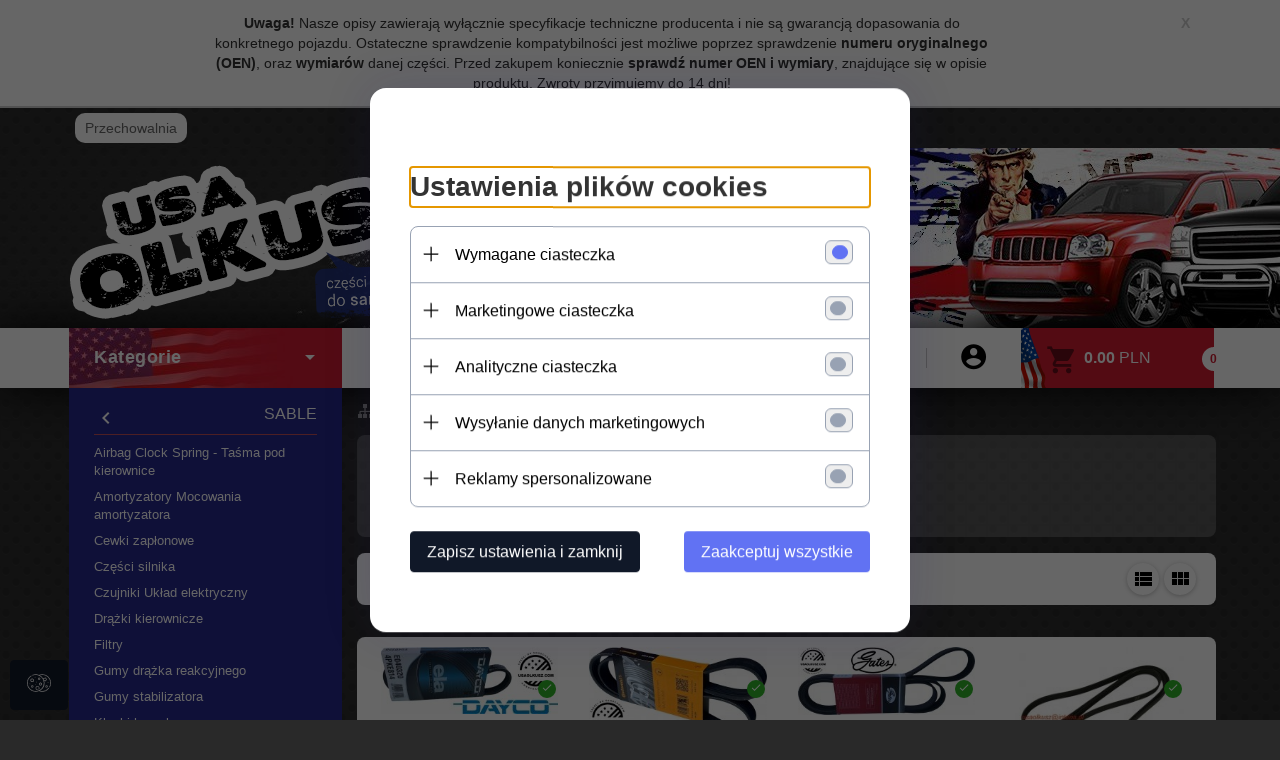

--- FILE ---
content_type: text/html; charset=utf-8
request_url: https://sklepjeep.redcart.pl/c/9255/paski-sable-mercury.html
body_size: 40244
content:
<!DOCTYPE html><html xmlns="http://www.w3.org/1999/xhtml" lang="pl"><head><script>

    let lastFocusedElement = null;
    let focusableElements = [];
    let firstFocusable = null;
    let lastFocusable = null;

    function trapFocus(container) {
        focusableElements = container.querySelectorAll(
            'a[href], button, input, textarea, select, [tabindex]:not([tabindex="-1"])'
        );
        if (focusableElements.length) {
            firstFocusable = focusableElements[0];
            lastFocusable = focusableElements[focusableElements.length - 1];
            firstFocusable.focus();

            container.addEventListener("keydown", handleTabKey);
        }
    }

    function releaseFocus(container) {
        container.removeEventListener("keydown", handleTabKey);
        if (lastFocusedElement) {
            lastFocusedElement.focus();
        }
    }

    function handleTabKey(e) {
        if (e.key !== "Tab") return;

        if (e.shiftKey) {
            if (document.activeElement === firstFocusable) {
                e.preventDefault();
                lastFocusable.focus();
            }
        } else {
            if (document.activeElement === lastFocusable) {
                e.preventDefault();
                firstFocusable.focus();
            }
        }
    }

    function deleteThirdPartyCookies() {
        const cookieList = document.cookie.split(";").map(cookie => cookie.trim());
        const analyticsConsent = localStorage.getItem("rc2c-analytics-cookies") === "true";
        const marketingConsent = localStorage.getItem("rc2c-marketing-cookies") === "true";
        const analyticsPattern = /^(_ga|_ga_[A-Za-z0-9]+|_gid|__utma|__utmb|__utmc|__utmt|__utmz|c_user|datr|presence|APISID|CONSENT|SIDCC|LOGIN_INFO|_hj|__kla_id|_hp2_id\.[A-Za-z0-9]+|_ga_[A-Za-z0-9]+|_hp2_props\.[A-Za-z0-9]+)/;
        const marketingPattern = /^(__gsas|__gpi|__gpi_optout|DSID|test_cookie|id|__gads|GED_PLAYLIST_ACTIVITY|ACLK_DATA|pm_sess|pm_sess_NNN|aboutads_sessNNN|FPAU|ANID|TAID|FPGCLDC|_gcl_dc|_gcl_au|FLC|FCCDCF|FCNEC|FPGCLAW|FPGCLGB|_gcl_gb|_gac_gb_[A-Za-z0-9]+|_gcl_aw|1P_JAR|Conversion|YSC|VISITOR_INFO1_LIVE|VISITOR_INFO1_LIVE__k|VISITOR_INFO1_LIVE__default|FPLC|_gac_[A-Za-z0-9]+|fr|__atuvc|__atuvs|cw_id|na_id|na_tc|ouid|_js_reg_fb_ref|reg_ext_ref|reg_fb_gate|reg_fb_ref|OptanonConsent|_vis_opt_s|_pin_unauth|ajs_anonymous_id|_vwo_uuid|userty.core.p\.[A-Za-z0-9]+|_fbp|_vwo_ds|_vwo_uuid_v2|kl_csrftoken|__ssid)/;
        const analyticsArray = ["act", "sb", "wd", "xs", "spin", "PREF"];
        const marketingArray = ["NID", "AID", "IDE", "RUL", "bku", "loc", "mus"];
        const domains = [location.hostname, '.' + location.hostname];

        cookieList.forEach(cookie => {
            const cookieName = cookie.split("=")[0];
            if (!analyticsConsent) {
                if (!analyticsConsent && (analyticsPattern.test(cookieName) || analyticsArray.includes(cookieName))) {
                    domains.forEach((domain) => {
                        document.cookie = `${cookieName}=; expires=Thu, 01 Jan 1970 00:00:00 UTC; path=/; domain=${domain}`;
                    });
                }
            }
            if (!marketingConsent) {
                if (!marketingConsent && (marketingPattern.test(cookieName) || marketingArray.includes(cookieName))) {
                    domains.forEach((domain) => {
                        document.cookie = `${cookieName}=; expires=Thu, 01 Jan 1970 00:00:00 UTC; path=/; domain=${domain}`;
                    });
                }
            }

        })
    }

    deleteThirdPartyCookies();

    window.dataLayer = window.dataLayer || [];

    function gtag() {
        window.dataLayer.push(arguments);
    }

    const isSetCookies = localStorage.getItem("wereSelected") === "true";
    const shopIds = ['3815','23272','2300','10332','66351','1165'];

    function cookieBanner() {
        fetch("/ajax/info/cookie_banner/", {
            method: "POST",
            headers: {
                "Content-Type": "application/x-www-form-urlencoded",
            },
        }).then(function (data) {
            return data.json();
        }).then(function (data) {
            if (!data.status) {
                localStorage.setItem("isRcCookie", false);
                return;
            } else {
                const translations = JSON.parse(
                    new TextDecoder("utf-8").decode(
                        Uint8Array.from(atob(data.description), function (char) {
                            return char.charCodeAt(0);
                        })
                    )
                );
                localStorage.setItem("isRcCookie", true);
                const cssClass = isSetCookies ? "cookiesSet" : "active";
                const element = document.createElement("div");
                element.innerHTML = '<div id="cookies-new" style="position:fixed; z-index:99998; ' +
                    translations.cookies.position_x + ':' + translations.cookies.value_x + 'px; ' +
                    translations.cookies.position_y + ':' + translations.cookies.value_y + 'px;">' +
                    '<div id="topInfoContainer1">' +
                    '<div id="marketing-cookies-bar">' +
                    '<div class="cookieButtons">' +
                    '<div id="cookie-settings" class="cookie-settings">' +
                    '<svg height="24" viewBox="0 0 512 512" width="24" xmlns="http://www.w3.org/2000/svg"><g id="_46_Cookie" data-name="46 Cookie"><g id="_46_Cookie-2" data-name="46 Cookie"><g id="Cookie"><path d="m417 354.5a25 25 0 1 1 25-25 25 25 0 0 1 -25 25zm0-35a10 10 0 1 0 10 10 10 10 0 0 0 -10-10z"/><circle cx="449.91" cy="242.52" r="7.5"/><path d="m112.5 354.5a25 25 0 1 1 25-25 25 25 0 0 1 -25 25zm0-35a10 10 0 1 0 10 10 10 10 0 0 0 -10-10z"/><path d="m220.23 406.74c-.3 0-.61 0-.92-.05a42.5 42.5 0 1 1 47.69-42.19 42.09 42.09 0 0 1 -9 26.18 7.5 7.5 0 0 1 -11.81-9.24 27.5 27.5 0 1 0 -25 10.36 7.5 7.5 0 0 1 -.9 14.94z"/><path d="m259.5 190a25 25 0 1 1 25-25 25 25 0 0 1 -25 25zm0-35a10 10 0 1 0 10 10 10 10 0 0 0 -10-10z"/><path d="m98 236.31a20.55 20.55 0 0 1 -20.2-24 5.5 5.5 0 0 0 -1.58-4.88 20.51 20.51 0 0 1 11.37-35 5.53 5.53 0 0 0 4.15-3 20.51 20.51 0 0 1 36.78 0 5.5 5.5 0 0 0 4.15 3 20.51 20.51 0 0 1 11.37 35 5.53 5.53 0 0 0 -1.59 4.88 20.51 20.51 0 0 1 -29.76 21.62 5.54 5.54 0 0 0 -5.13 0 20.39 20.39 0 0 1 -9.56 2.38zm12.13-18a20.5 20.5 0 0 1 9.54 2.36 5.51 5.51 0 0 0 8-5.81 20.51 20.51 0 0 1 5.9-18.16 5.51 5.51 0 0 0 -3.06-9.4 20.49 20.49 0 0 1 -15.44-11.22 5.51 5.51 0 0 0 -9.88 0 20.51 20.51 0 0 1 -15.45 11.22 5.51 5.51 0 0 0 -3 9.4 20.54 20.54 0 0 1 5.9 18.16 5.51 5.51 0 0 0 8 5.81 20.54 20.54 0 0 1 9.48-2.37z"/><path d="m326 70a184.8 184.8 0 0 0 -70.06 13.66 186.26 186.26 0 0 0 -138.33-.66 7.5 7.5 0 0 0 5.52 14 170 170 0 0 1 62.87-12c94.29 0 171 76.71 171 171s-76.71 171-171 171-171-76.71-171-171a170.57 170.57 0 0 1 78.1-143.59 7.5 7.5 0 1 0 -8.16-12.59 185.5 185.5 0 0 0 -84.94 156.18c0 102.56 83.44 186 186 186a185 185 0 0 0 69.94-13.66 186.16 186.16 0 0 0 212.77-53 7.5 7.5 0 1 0 -11.5-9.63 171.32 171.32 0 0 1 -182.21 53.57 186 186 0 0 0 91.93-206.41c.9-.14 1.8-.27 2.75-.43a5.51 5.51 0 0 1 4.88 1.59 20.38 20.38 0 0 0 14.63 6.21 20.81 20.81 0 0 0 6.39-1 20.39 20.39 0 0 0 14-16.56 5.51 5.51 0 0 1 3-4.15 20.52 20.52 0 0 0 0-36.79 5.5 5.5 0 0 1 -3-4.14 20.51 20.51 0 0 0 -35-11.37 5.51 5.51 0 0 1 -4.88 1.58 20.54 20.54 0 0 0 -21.51 10.46 31.52 31.52 0 0 1 -2.05 3.23 187.39 187.39 0 0 0 -71.14-68.78 170.41 170.41 0 0 1 51-7.72c94.29 0 171 76.71 171 171a171.22 171.22 0 0 1 -20.82 81.85 7.5 7.5 0 1 0 13.16 7.15 186.29 186.29 0 0 0 22.66-89c0-102.56-83.44-186-186-186zm35.36 95.41a5.41 5.41 0 0 1 5.79-2.83 20.54 20.54 0 0 0 18.16-5.9 5.51 5.51 0 0 1 9.4 3 20.49 20.49 0 0 0 11.22 15.45 5.51 5.51 0 0 1 0 9.88 20.49 20.49 0 0 0 -11.22 15.44 5.51 5.51 0 0 1 -9.4 3.06 20.48 20.48 0 0 0 -18.09-5.91c-1.55.25-3 .46-4.39.65a184.3 184.3 0 0 0 -9.12-22.69 44.07 44.07 0 0 0 7.65-10.15z"/><path d="m320 267.24a17.66 17.66 0 0 0 -14.34-12.1 2.76 2.76 0 0 1 -2.09-1.52 17.78 17.78 0 0 0 -31.88 0 2.76 2.76 0 0 1 -2.09 1.52 17.77 17.77 0 0 0 -9.85 30.32 2.78 2.78 0 0 1 .8 2.46 17.77 17.77 0 0 0 25.79 18.73 2.8 2.8 0 0 1 2.58 0 17.77 17.77 0 0 0 25.79-18.73 2.75 2.75 0 0 1 .8-2.46 17.66 17.66 0 0 0 4.49-18.22zm-15 7.48a17.76 17.76 0 0 0 -5.11 15.73 2.79 2.79 0 0 1 -4 2.93 17.73 17.73 0 0 0 -16.54 0 2.79 2.79 0 0 1 -4-2.93 17.76 17.76 0 0 0 -5.11-15.73 2.77 2.77 0 0 1 1.54-4.73 17.77 17.77 0 0 0 13.38-9.73 2.78 2.78 0 0 1 5 0 17.77 17.77 0 0 0 13.35 9.74 2.77 2.77 0 0 1 1.54 4.73z"/><circle cx="186" cy="294.5" r="7.5"/><circle cx="172.52" cy="132.09" r="7.5"/><circle cx="206.43" cy="235.78" r="7.5"/><circle cx="62.96" cy="276.22" r="7.5"/></g></g></g></svg>' +
                    '</div>' +
                    '</div>' +
                    '</div>' +
                    '</div>' +
                    '<div id="cookie" class="' + cssClass + '">' +
                    '<div class="cookie-shadow"></div>' +
                    '<div class="cookie-side ' + cssClass + '">' +
                    '<h1 tabindex="0" class="cookie-title">' + translations.cookies.settings_definition + '</h1>' +
                    (shopIds.includes(data.shopId) ?
                        '<div class="cookies-wrap-title">' +
                        '<span tabindex="0" onClick="toggle_cookies_personalization(this);" class="consent active">' +
                        translations.cookies.consentTab +
                        '</span>' +
                        '<span tabindex="0" onClick="toggle_cookies_personalization(this);" class="details">' +
                        translations.cookies.personalizeTab +
                        '</span>' +
                        '</div>' +
                        '<div class="obligatory-description">' +
                        translations.cookies.description +
                        '</div>' : '') +
                    renderCookieBody(translations.cookies, data.shopId) +
                    '</div>' +
                    '</div>';
                document.body.append(element);
                
                const cookieDialog = document.getElementById('cookies-new');
                if (cookieDialog) {
                    lastFocusedElement = document.activeElement;
                    trapFocus(cookieDialog);
                }
            }

            const cookieToggle = document.querySelector("#cookie-settings");
            if (cookieToggle) {
                cookieToggle.addEventListener("click", toggleBannerVisibility);
            }

            const cookieShadow = document.querySelector(".cookie-shadow");
            if (cookieShadow && isSetCookies) {
                cookieShadow.addEventListener("click", toggleBannerVisibility);
            }

            const cookiesButton = document.querySelector(
                "#cookies-new .cookie-settings"
            );
            if (cookiesButton) {
                cookiesButton.addEventListener("click", function () {
                    document.querySelector("#cookie").classList.add("active");
                    document.querySelector(".cookie-side").classList.add("active");
                    document
                        .querySelector("#marketing-cookies-bar")
                        .classList.add("active");
                    if (document.querySelector(".details")) {
                        document.querySelector(".details").classList.remove("active");
                        document.querySelector(".consent").classList.add("active");
                        document.querySelector(".acceptSelected").classList.add("hidden");
                        document.querySelector(".personalize").classList.remove("hidden");
                        document.querySelector(".cookie-wrap").classList.add("hidden");
                        document
                            .querySelector(".obligatory-description")
                            .classList.remove("hidden");
                    }
                });
            }
            setCookiesConsents();
        });
    }

    function getSingleCookie(cookie, type, id, translations) {
        let singleCookieTitle = "";
        let singleCookieDescription = "";

        if (typeof translations === "object") {
            singleCookieTitle = translations.title;
            singleCookieDescription = translations.description;
        }

        return {
            cookie: cookie,
            type: type,
            id: id,
            title: singleCookieTitle,
            description: singleCookieDescription,
        };
    }

    const cookiesToRender = [
        getSingleCookie("required_cookies", "required_cookies", 0),
        getSingleCookie("rc2c-marketing-cookies", "marketing_cookies", 1),
        getSingleCookie("rc2c-analytics-cookies", "analytics_cookies", 2),
        getSingleCookie("rc2c-userdata-cookies", "user_data_cookies", 3),
        getSingleCookie("rc2c-personalization-cookies", "personalization_cookies", 4),
    ];

    function getConstentCookiesValues() {
        const cookies = cookiesToRender
            .filter(function (cookie) {
                return cookie.type !== "required_cookies"; // Exclude required cookies
            })
            .reduce(function (acc, item) {
                const storedValue = localStorage.getItem(item.cookie);
                // Explicitly check if the stored value is "true"
                acc[item.cookie] = storedValue === "true" ? "granted" : "denied";
                return acc;
            }, {});

        console.log("Consent Values Retrieved:", cookies); // Debugging log
        return cookies;
    }


    function setCookiesConsents() {
        const consentCookies = getConstentCookiesValues();
        gtag("consent", "default", {
            ad_storage: localStorage.getItem('rc2c-marketing-cookies')  === 'true' ? 'granted' : 'denied' || "denied",
            ad_user_data: localStorage.getItem('rc2c-userdata-cookies')  === 'true' ? 'granted' : 'denied' || "denied",
            ad_personalization:
                localStorage.getItem('rc2c-personalization-cookies')  === 'true' ? 'granted' : 'denied' || "denied",
            analytics_storage: localStorage.getItem('rc2c-analytics-cookies')  === 'true' ? 'granted' : 'denied' || "denied",
        });

        deleteThirdPartyCookies();
    }

    function updateCookiesConsents() {
        const consentCookies = getConstentCookiesValues();

        if (localStorage.getItem("wereSelected") === "true") {
            gtag("consent", "update", {
                ad_storage: localStorage.getItem('rc2c-marketing-cookies')  === 'true'  ? 'granted' : 'denied' || "denied",
                ad_user_data: localStorage.getItem('rc2c-userdata-cookies')  === 'true' ? 'granted' : 'denied' || "denied",
                ad_personalization: localStorage.getItem('rc2c-personalization-cookies')  === 'true' ? 'granted' : 'denied' || "denied",
                analytics_storage: localStorage.getItem('rc2c-analytics-cookies')  === 'true' ? 'granted' : 'denied' || "denied",
            });

            deleteThirdPartyCookies();
        }
    }

    function toggleBannerVisibility() {
        const cookieWrap = document.querySelector("#cookie");
        const cookieSide = document.querySelector(".cookie-side");
        const marketingBar = document.querySelector("#marketing-cookies-bar");

        if (cookieWrap && cookieSide) {
            const isActive = !cookieWrap.classList.contains("active");
            
            if (isActive) {
                // When showing the banner
                cookieWrap.classList.add("active");
                cookieSide.classList.add("active");
                if (marketingBar) marketingBar.classList.add("active");
                
                lastFocusedElement = document.activeElement;
                trapFocus(cookieSide);
            } else {
                // When hiding the banner
                cookieWrap.classList.remove("active");
                cookieSide.classList.remove("active");
                if (marketingBar) marketingBar.classList.remove("active");
                
                releaseFocus(cookieSide);
                if (lastFocusedElement) {
                    lastFocusedElement.focus();
                }
            }
        }
    }

    if (localStorage.getItem("wereSelected") === "true") {
        toggleBannerVisibility();
    }

    function setCookieSettings(acceptAll) {
        function setLocalCookie(type, selector) {
            const element = document.querySelector(selector);
            const isChecked = element ? element.checked : false;
            const newValue = acceptAll || isChecked;
            localStorage.setItem(type, newValue.toString());

            if (element) {
                element.checked = newValue;
            }
        }

        setLocalCookie("rc2c-marketing-cookies", "#marketing_cookies_checkbox");
        setLocalCookie("rc2c-analytics-cookies", "#analytics_cookies_checkbox");
        setLocalCookie("rc2c-userdata-cookies", "#user_data_cookies_checkbox");
        setLocalCookie(
            "rc2c-personalization-cookies",
            "#personalization_cookies_checkbox"
        );

        localStorage.setItem("wereSelected", "true");

        toggleBannerVisibility();
        updateCookiesConsents();
    }

    function renderCookieSection(item, index, translations) {
        const isDefault = item.type === "required_cookies";
        const isChecked =
            isDefault || localStorage.getItem(item.cookie) === "true";
        return '<div class="singleCookie">' +
            '<span class="cookie-text">' +
            '<span class="open">' +
            '<svg width="20" height="20" viewBox="0 0 20 20" fill="none" xmlns="http://www.w3.org/2000/svg">' +
            '<path fill-rule="evenodd" clip-rule="evenodd" d="M10 2.5C10.1658 2.5 10.3247 2.56585 10.4419 2.68306C10.5592 2.80027 10.625 2.95924 10.625 3.125V9.375H16.875C17.0408 9.375 17.1997 9.44085 17.3169 9.55806C17.4342 9.67527 17.5 9.83424 17.5 10C17.5 10.1658 17.4342 10.3247 17.3169 10.4419C17.1997 10.5592 17.0408 10.625 16.875 10.625H10.625V16.875C10.625 17.0408 10.5592 17.1997 10.4419 17.3169C10.3247 17.4342 10.1658 17.5 10 17.5C9.83424 17.5 9.67527 17.4342 9.55806 17.3169C9.44085 17.1997 9.375 17.0408 9.375 16.875V10.625H3.125C2.95924 10.625 2.80027 10.5592 2.68306 10.4419C2.56585 10.3247 2.5 10.1658 2.5 10C2.5 9.83424 2.56585 9.67527 2.68306 9.55806C2.80027 9.44085 2.95924 9.375 3.125 9.375H9.375V3.125C9.375 2.95924 9.44085 2.80027 9.55806 2.68306C9.67527 2.56585 9.83424 2.5 10 2.5Z" fill="black"/>' +
            '</svg>' +
            '</span>' +
            '<span class="close">' +
            '<svg width="20" height="20" viewBox="0 0 20 20" fill="currentColor" xmlns="http://www.w3.org/2000/svg">' +
            '<path fill-rule="evenodd" clip-rule="evenodd" d="M2.5 10C2.5 9.83424 2.56585 9.67527 2.68306 9.55806C2.80027 9.44085 2.95924 9.375 3.125 9.375H16.875C17.0408 9.375 17.1997 9.44085 17.3169 9.55806C17.4342 9.67527 17.5 9.83424 17.5 10C17.5 10.1658 17.4342 10.3247 17.3169 10.4419C17.1997 10.5592 17.0408 10.625 16.875 10.625H3.125C2.95924 10.625 2.80027 10.5592 2.68306 10.4419C2.56585 10.3247 2.5 10.1658 2.5 10Z" fill="black"/>' +
            '</svg>' +
            '</span>' +
            '<span onClick="toggle_cookie(' + index + ')">' + translations[item.type] + '</span>' +
            '</span>' +
            '<span class="input-wrap">' +
            '<input class="cookie-input" type="checkbox" id="' + item.type + '_checkbox" ' + (isDefault && "disabled") + ' value="1" ' + (isChecked ? "checked" : "") + ' />' +
            '</span>' +
            '</div>' +
            '<p class="cookie-subtitle">' + translations[item.type + '_description'] + '</p>';
    }

    function renderCookieBody(translations, shopId) {
        const buttonsToRender = shopIds.includes(shopId) ?
            '<div class="confirmBtn">' +
            '<button class="rejectCookies personalize" onclick="toggle_cookies_personalization(this);">' + translations.personalize + '</button>' +
            '<button class="rejectCookies hidden acceptSelected" onclick="setCookieSettings();">' + translations.discard + '</button>' +
            '<button class="acceptCookies" onclick="setCookieSettings(true);">' + translations.accept + '</button>' +
            '</div>'
            :
            '<div class="confirmBtn">' +
            '<button class="rejectCookies acceptSelected" onclick="setCookieSettings();">' + translations.discard + '</button>' +
            '<button class="acceptCookies" onclick="setCookieSettings(true);">' + translations.accept + '</button>' +
            '</div>';

        const cookieWrapClass = shopIds.includes(shopId) ? 'cookie-wrap hidden' : 'cookie-wrap';

        return '<div class="' + cookieWrapClass + '">' +
            cookiesToRender
                .map(function (item, index) {
                    return renderCookieSection(item, index, translations);
                })
                .join('') +
            '</div>' +
            buttonsToRender;
    }

    function toggle_cookie(id) {
        const cookies = document.querySelectorAll(".singleCookie");

        if (!cookies[id].classList.contains("active")) {
            cookies.forEach(function (cookie) {
                cookie.classList.remove("active");
            });
            cookies[id].classList.add("active");
        } else {
            cookies[id].classList.remove("active");
        }
    }

</script><style>

    .cookies-wrap-title {
        display: flex;
        align-items: center;
        justify-content: space-between;
    }
    .cookies-wrap-title span {
        flex-basis: 50%;
        text-align: center;
        cursor: pointer;
        font-weight: 500;
        font-size: 18px;
        color: #000000;
        padding-bottom: 12px;
        border-bottom: 1px solid transparent;
    }
    .cookies-wrap-title span.active {
        color: #6172F3;
        border-color: #6172F3;
    }
    .obligatory-description {
        font-weight: 400;
        font-size: 13px;
        line-height: 160%;
        color: #667085;
        display: flex;
        flex-direction: column;
        padding-top: 24px;
    }
    .obligatory-description span {
        font-weight: 600;
        color: #000;
    }
    span.title {
        font-weight: 600;
        font-size: 16px;
        line-height: 19px;
        color: #101828;
    }
    p.info {
        font-weight: 400;
        font-size: 12px;
        line-height: 15px;
        color: #101828;
        margin-top: 4px;
    }
    .cookieInfo {
        max-width: 70%;
    }
    .cookieButtons {
        display: flex;
        align-items: center;
    }
    #cookie-settings,
    #cookies-settings-agree {
        font-weight: 400;
        font-size: 16px;
        line-height: 19px;
        color: #FFFFFF;
        padding: 10px 16px;
        border-radius: 4px;
        cursor: pointer;
        transition: 0.4s;
    }
    #cookie-settings {
        background: #101828;
        border: 1px solid #101828;
    }
    #cookie-settings:hover {
        background: #fff;
        color: #101828;
        border: 1px solid #101828;
    }
    #cookies-settings-agree {
        background: #6172F3;
        border: 1px solid transparent;
        margin-left: 12px;
    }
    .cookie-shadow {
        position: fixed;
        top: 0;
        left: 0;
        right: 0;
        bottom: 0;
        background: #000000;
        opacity: 0;
        visibility: hidden;
        z-index: 0;
        transition: 0.8s;
    }
    #cookie.active .cookie-shadow {
        opacity: 0.6;
        z-index: 9999;
        visibility: visible;
    }
    #cookies-new .cookie-side {
        background: #FFFFFF;
        box-shadow: 0 0 48px rgba(33, 26, 105, 0.15);
        border-radius: 16px;
        position: fixed;
        top: 50%;
        left: 50%;
        transform: translate(-50%, -50%);
        padding: 60px 40px;
        width: 540px;
        opacity: 0;
        visibility: hidden;
        z-index: 0;
        transition: 0.8s;
    }
    #cookies-new .cookie-side.active {
        opacity: 1;
        visibility: visible;
        z-index: 99999;
    }
    .cookie-wrap {
        background: #FFFFFF;
        border: 1px solid #98A2B3;
        border-radius: 8px;
        margin-top: 12px;
    }
    p.cookie-title {
        font-weight: 500;
        font-size: 24px;
        line-height: 29px;
        color: #000000;
        margin-bottom: 24px;
    }
    p.cookie-subtitle {
        background: #F2F4F7;
        font-weight: 400;
        font-size: 13px;
        line-height: 160%;
        color: #667085;
        padding: 12px 15px 12px 44px;
        display: none;
    }
    p.cookie-subtitle:last-of-type {
        border-radius: 0 0 8px 8px;
    }
    .singleCookie,
    .obligatorySingleCookie {
        display: flex;
        align-items: center;
        justify-content: space-between;
        border-top: 1px solid #98A2B3;
        position: relative;
        cursor: pointer;
        padding-right: 16px;
    }
    .obligatorySingleCookie {
        border-top: none;
    }
    .singleCookie.active+.cookie-subtitle,
    .obligatorySingleCookie+.cookie-subtitle {
        display: block;
    }
    .singleCookie.active .cookie-text .open,
    .obligatorySingleCookie .open {
        display: none;
    }
    .singleCookie.active .cookie-text .close {
        display: block;
    }
    .obligatorySingleCookie .cookie-text .close {
        display: none;
    }
    .cookie-text {
        flex-grow: 1;
        display: block;
        font-weight: 400;
        font-size: 16px;
        line-height: 19px;
        color: #000000;
    }
    .cookie-text span:last-of-type {
        padding: 18px 0 18px 44px;
        display: inline-block;
    }
    .singleCookie:first-of-type {
        border-top: none;
    }

    body *:not(.product-input) > input.cookie-input,
    .obligatoryCookie input {
        background: #FFFFFF;
        border: 1px solid #98A2B3;
        border-radius: 50px;
        width: 48px;
        -webkit-appearance: none;
        height: 24px !important;
        overflow: hidden;
        display: inline-block;
        position: relative;
        vertical-align: initial;
        cursor: pointer;
        margin-bottom: 0;
    }
    .input-wrap input::before,
    .obligatoryCookie input::before {
        position: absolute;
        content: "";
        background: #98A2B3;
        border: 1px solid #98A2B3;
        border-radius: 50px;
        width: 16px;
        left: 4px;
        top: 4px;
        bottom: 4px;
    }
    .obligatoryCookie input::before {
        left: unset;
        right: 4px;
    }
    .input-wrap {width: auto;}
    .input-wrap {text-align: right;}
    .input-wrap input::before {
        position: absolute;
        content: "";
        background: #98A2B3;
        border: 1px solid #98A2B3;
        border-radius: 50px;
        width: 16px;
        left: 4px;
        top: 4px;
        bottom: 4px;
    }
    .input-wrap input:checked::before {
        background: #6172F3;
        border: 1px solid #6172F3;
        left: unset;
        right: 4px;
    }
    .acceptCookies,
    .rejectCookies {
        background: #6172F3;
        border-radius: 4px;
        font-weight: 400;
        font-size: 16px;
        line-height: 19px;
        color: #FFFFFF;
        display: inline-block;
        padding: 10px 16px;
        cursor: pointer;
        transition: 0.4s;
        border: 1px solid transparent;
        white-space: nowrap;
    }
    .rejectCookies {
        background: #101828;
        border: 1px solid #101828;
    }
    .rejectCookies:hover {
        color: #101828;
        background: #fff;
    }
    #cookies-settings-agree:hover,
    .acceptCookies:hover {
        background: #fff;
        color: #6172F3;
        border: 1px solid #6172F3;
    }
    span.open,
    span.close {
        position: absolute;
        top: 50%;
        left: 20px;
        transform: translateY(-50%);
    }
    span.open svg,
    span.close svg {
        position: absolute;
        top: 50%;
        left: 50%;
        transform: translate(-50%, -50%)
    }
    span.open {
        display: block;
    }
    .cookie-wrap .input-wrap {width: auto !important;}
    span.close {
        display: none;
    }
    .closeCookies {
        position: absolute;
        top: 24px;
        right: 40px;
        cursor: pointer;
    }
    .confirmBtn {
        display: flex;
        justify-content: space-between;
        margin-top: 24px;
    }

    @media(max-width: 992px) {
        .cookieInfo {
            max-width: 55%;
        }
    }
    @media(max-width: 772px) {
        #marketing-cookies-bar {
            flex-direction: column;
            align-items: flex-end;
        }
        .cookieInfo {
            max-width: 100%;
        }
        .cookieButtons {
            margin-top: 12px;
        }
    }
    @media(max-width: 564px) {
        .confirmBtn {
            flex-direction: column;
            gap: 8px;
        }
        .acceptCookies,
        .rejectCookies {
            text-align: center;
        }
        .cookie-text {
            font-size: 13px;
        }
        .closeCookies {
            top: 12px;
            right: 12px;
        }
        #cookies-new .cookie-side {
            padding: 40px 20px;
            width: 400px;
        }
        p.cookie-title {
            margin-bottom: 12px;
        }
        .cookieButtons {
            width: 100%;
        }
        .cookieButtons div {
            width: 100%;
            text-align: center;
        }
    }
    @media(max-width: 440px) {
        #cookies-new .cookie-side {
            padding: 40px 20px;
            width: 360px;
        }
        #cookie-settings,
        #cookies-settings-agree {
            font-size: 12px;
        }
    }
    @media(max-width: 360px) {
        #cookies-new .cookie-side {
            padding: 40px 12px 20px;
            width: 320px;
        }
        .singleCookie {
            padding-right: 8px;
        }
    }
    @media(orientation: landscape) and(max-width: 992px) {
        #cookies-new .cookie-side {
            max-height: 300px;
            overflow-y: scroll;
            padding: 30px 40px;
        }
    }
</style><script>
        window.dataLayer = window.dataLayer || [];
    </script><!-- Google Tag Manager --><script>
    if(localStorage.getItem('rc2c-analytics-cookies') === 'false' && localStorage.getItem('isRcCookie') === 'true') {
        
    } else {
        (function(w,d,s,l,i){w[l] = w[l] || [];w[l].push({'gtm.start':
            new Date().getTime(),event:'gtm.js'});var f=d.getElementsByTagName(s)[0],
            j=d.createElement(s),dl=l!='dataLayer'?'&l='+l:'';j.async=true;j.src=
            'https://www.googletagmanager.com/gtm.js?id='+i+dl;f.parentNode.insertBefore(j,f);
        })(window,document,'script','dataLayer','GTM-PNQJWQJ');
    }
      
    </script><!-- End Google Tag Manager --><script>
        window.dataLayer = window.dataLayer || [];
    </script><script>
        if(localStorage.getItem('rc2c-analytics-cookies') === 'false' && localStorage.getItem('isRcCookie') === 'true') {
            
        } else {
            document.addEventListener('DOMContentLoaded', function (event) {
            window.jQuery && jQuery(document.body).on('rc_event_view_product_page', function (event, product) {
                window.dataLayer = window.dataLayer || [];

                window.dataLayer.push({
                    'event': 'detail',
                    'ecommerce': {
                        'currencyCode': product.currency,
                        'detail': {
                            'actionField': {
                                'list': null
                            },
                            'products': [{
                                'name': product.name,
                                'id': product.products_id,
                                'price': product.payment_gross_price,
                                'brand': product.pr_name,
                                'category': product.main_category_path,
                                'variant': null,
                            }]
                        }
                    }
                });
            });
        });
        }
    </script><script>
        if(localStorage.getItem('rc2c-analytics-cookies') === 'false' && localStorage.getItem('isRcCookie') === 'true') {
            
        } else {
            document.addEventListener('DOMContentLoaded', function (event) {
            window.jQuery && jQuery(document.body).on('rc_event_view_category_product_list', function (event, category) {
                window.dataLayer = window.dataLayer || [];
                var impressions = category.products.map(function (product, index) {
                    return {
                        'name': product.name,
                        'id': product.products_id,
                        'price': product.payment_gross_price,
                        'brand': product.pr_name,
                        'category': product.main_category_path,
                        'variant': null,
                        'list': 'View: ' + product.main_category_path,
                        'position': index + 1
                    }
                });

                var chunkSize = 20;
                for (var i = 0; i < impressions.length; i += chunkSize) {
                    var impressionsChunk = impressions.slice(i, i + chunkSize);
                    window.dataLayer.push({
                        'event': 'impressions',
                        'ecommerce': {
                            'currencyCode': category.currency,
                            'impressions': impressionsChunk
                        }
                    });
                }
            });
        });
        }
    </script><script>
        if(localStorage.getItem('rc2c-analytics-cookies') === 'false'&& localStorage.getItem('isRcCookie') === 'true') {
            
        } else {
             document.addEventListener('DOMContentLoaded', function (event) {
            window.jQuery && jQuery(document.body).on('rc_event_add_product_to_cart', function (event, product) {
                window.dataLayer = window.dataLayer || [];
                window.dataLayer.push({
                    'event': 'addToCart',
                    'ecommerce': {
                        'currencyCode': product.currency,
                        'add': {
                            'products': [{
                                'name': product.name,
                                'id': product.products_id,
                                'price': product.payment_gross_price,
                                'brand': product.pr_name,
                                'category': product.main_category_path,
                                'variant': null,
                                'quantity': product.item
                            }]
                        }
                    }
                });
            });
        });
        }
    </script><script>
        if(localStorage.getItem('rc2c-analytics-cookies') === 'false' && localStorage.getItem('isRcCookie') === 'true') {
            
        } else {
            document.addEventListener('DOMContentLoaded', function (event) {
            window.jQuery && jQuery(document.body).on('rc_event_remove_product_from_cart', function (event, product) {
                window.dataLayer = window.dataLayer || [];
                window.dataLayer.push({
                    'event': 'removeFromCart',
                    'ecommerce': {
                        'currencyCode': product.currency,
                        'remove': {
                            'products': [{
                                'name': product.name,
                                'id': product.products_id,
                                'price': product.payment_gross_price,
                                'brand': product.pr_name,
                                'category': product.main_category_path,
                                'variant': null,
                                'quantity': product.item
                            }]
                        }
                    }
                });
            });
        });
        }
    </script><script>
            if(localStorage.getItem('rc2c-analytics-cookies') === 'false' && localStorage.getItem('isRcCookie') === 'true') {
                
            } else {
                 document.addEventListener('DOMContentLoaded', function (event) {
                window.jQuery && jQuery(document.body).on('rc_event_view_cart_step1', function (event, cart) {

                    window.dataLayer = window.dataLayer || [];

                    var products = cart.products.map(function (product) {
                        return {
                            'name': product.name,
                            'id': product.products_id,
                            'price': product.payment_gross_price,
                            'brand': product.pr_name,
                            'category': product.main_category_path,
                            'variant': null,
                            'quantity': product.item
                        }
                    });

                    window.dataLayer.push({
                        'event': 'checkout',
                        'ecommerce': {
                            'checkout': {
                                'actionField': {
                                    'step': 1
                                },
                                'products': products
                            }
                        },
                    });
                })
            });
            }
        </script><script>
            if(localStorage.getItem('rc2c-analytics-cookies') === 'false' && localStorage.getItem('isRcCookie') === 'true') {
                
            } else {
                 document.addEventListener('DOMContentLoaded', function (event) {
                window.jQuery && jQuery(document.body).on('rc_event_view_cart_step2', function (event, cart) {

                    window.dataLayer = window.dataLayer || [];

                    var products = cart.products.map(function (product) {
                        return {
                            'name': product.name,
                            'id': product.products_id,
                            'price': product.payment_gross_price,
                            'brand': product.pr_name,
                            'category': product.main_category_path,
                            'variant': null,
                            'quantity': product.item
                        }
                    });

                    window.dataLayer.push({
                        'event': 'checkout',
                        'ecommerce': {
                            'checkout': {
                                'actionField': {
                                    'step': 2
                                },
                                'products': products
                            }
                        },
                    });
                })
            });
            }
        </script><script>
            if(localStorage.getItem('rc2c-analytics-cookies') === 'false' && localStorage.getItem('isRcCookie') === 'true') {
                
            } else {
                 document.addEventListener('DOMContentLoaded', function (event) {
                window.jQuery && jQuery(document.body).on('rc_event_view_cart_step3', function (event, cart) {

                    window.dataLayer = window.dataLayer || [];

                    var products = cart.products.map(function (product) {
                        return {
                            'name': product.name,
                            'id': product.products_id,
                            'price': product.payment_gross_price,
                            'brand': product.pr_name,
                            'category': product.main_category_path,
                            'variant': null,
                            'quantity': product.item
                        }
                    });

                    window.dataLayer.push({
                        'event': 'checkout',
                        'ecommerce': {
                            'checkout': {
                                'actionField': {
                                    'step': 3
                                },
                                'products': products
                            }
                        },
                    });
                })
            });
            }
        </script><script>
            if(localStorage.getItem('rc2c-analytics-cookies') === 'false' && localStorage.getItem('isRcCookie') === 'true') {
                
            } else {
                 document.addEventListener('DOMContentLoaded', function (event) {
                window.jQuery && jQuery(document.body).on('rc_event_view_cart_step4', function (event, cart) {

                    window.dataLayer = window.dataLayer || [];

                    var products = cart.products.map(function (product) {
                        return {
                            'name': product.name,
                            'id': product.products_id,
                            'price': product.payment_gross_price,
                            'brand': product.pr_name,
                            'category': product.main_category_path,
                            'variant': null,
                            'quantity': product.item
                        }
                    });

                    window.dataLayer.push({
                        'event': 'checkout',
                        'ecommerce': {
                            'checkout': {
                                'actionField': {
                                    'step': 4
                                },
                                'products': products
                            }
                        },
                    });
                })
            });
            }
        </script><script>
            if(localStorage.getItem('rc2c-analytics-cookies') === 'false' && localStorage.getItem('isRcCookie') === 'true') {
                
            } else {
                 document.addEventListener('DOMContentLoaded', function (event) {
                window.jQuery && jQuery(document.body).on('rc_event_view_cart_step5', function (event, cart) {

                    window.dataLayer = window.dataLayer || [];

                    var products = cart.products.map(function (product) {
                        return {
                            'name': product.name,
                            'id': product.products_id,
                            'price': product.payment_gross_price,
                            'brand': product.pr_name,
                            'category': product.main_category_path,
                            'variant': null,
                            'quantity': product.item
                        }
                    });

                    window.dataLayer.push({
                        'event': 'checkout',
                        'ecommerce': {
                            'checkout': {
                                'actionField': {
                                    'step': 5
                                },
                                'products': products
                            }
                        },
                    });
                })
            });
            }
        </script><script>
        if(localStorage.getItem('rc2c-analytics-cookies') === 'false' && localStorage.getItem('isRcCookie') === 'true') {
            
        } else {
            document.addEventListener('DOMContentLoaded', function (event) {
            window.jQuery && jQuery(document.body).on('rc_event_purchase', function (event, order) {

                window.dataLayer = window.dataLayer || [];

                var products = order.products.map(function (product) {
                    return {
                        'name': product.name,
                        'id': product.products_id,
                        'price': product.payment_gross_price,
                        'brand': product.pr_name,
                        'category': product.main_category_path,
                        'variant': null,
                        'quantity': product.item
                    }
                });

                window.dataLayer.push({
                    'event': 'purchase',
                    'ecommerce': {
                        'currencyCode': order.currency,
                        'purchase': {
                            'actionField': {
                                'id': order.orders_id,
                                'affiliation': order.affiliation_name,
                                'value': order.gross_price,
                                'tax': order.gross_tax_price,
                                'shipping': order.gross_shipping_price,
                                'coupon': order.coupon
                            },
                            'products': products
                        }
                    }
                });
            });
        });
        }
    </script><meta name="google-site-verification" content="Pl9j4OgGQADSySOJ3gl6JCLyQgHuDOWIBYe2Kj_8v48" /><meta http-equiv="Content-Type" content="text/html; charset=utf-8" /><title>Paski - Sable - Mercury</title><meta name="keywords" content="Paski - Sable - Mercury" /><meta name="description" content="Paski - Sable - Mercury" /><meta name="robots" content="all" /><meta name="revisit-after" content="3 Days" /><meta name="author" content="http://redcart.pl" /><meta name="viewport" content="width=device-width"><link rel="shortcut icon" type="image/gif" href="https://sklepjeep.redcart.pl/templates/images/favicons/1.gif" /><link rel="apple-touch-icon" href="https://sklepjeep.redcart.pl/templates/images/favicons/1.gif" /><meta property="og:url" content="https://sklepjeep.redcart.pl/c/9255/paski-sable-mercury.html"/><meta property="og:locale" content="pl"><meta property="og:title" content="Paski - Sable - Mercury"/><meta property="og:description" content="Paski - Sable - Mercury"/><meta property="og:image" content="https://photos05.redcart.pl/templates/images/logo/538/"/><meta property="og:type" content="article"/><meta name="google-site-verification" content="ipf8GQI4gNtyoBvLEKpIExUVCZKt8JqVN94gTNhHOmw" /><link rel="prev" href="https://sklepjeep.redcart.pl/" /><style type="text/css">html{font-family:sans-serif;-ms-text-size-adjust:100%;-webkit-text-size-adjust:100%}body{margin:0}article,aside,details,figcaption,figure,footer,header,hgroup,main,menu,nav,section,summary{display:block}audio,canvas,progress,video{display:inline-block;vertical-align:baseline}audio:not([controls]){display:none;height:0}[hidden],template{display:none}a{background-color:transparent}a:active,a:hover{outline:0}abbr[title]{border-bottom:1px dotted}b,strong{font-weight:bold}dfn{font-style:italic}h1{font-size:2em;margin:.67em 0}mark{background:#ff0;color:#000}small{font-size:80%}sub,sup{font-size:75%;line-height:0;position:relative;vertical-align:baseline}sup{top:-.5em}sub{bottom:-.25em}img{border:0}svg:not(:root){overflow:hidden}figure{margin:1em 40px}hr{-webkit-box-sizing:content-box;-moz-box-sizing:content-box;box-sizing:content-box;height:0}pre{overflow:auto}code,kbd,pre,samp{font-family:monospace,monospace;font-size:1em}button,input,optgroup,select,textarea{color:inherit;font:inherit;margin:0}button{overflow:visible}button,select{text-transform:none}button,html input[type="button"],input[type="reset"],input[type="submit"]{-webkit-appearance:button;cursor:pointer}button[disabled],html input[disabled]{cursor:default}button::-moz-focus-inner,input::-moz-focus-inner{border:0;padding:0}input{line-height:normal}input[type="checkbox"],input[type="radio"]{-webkit-box-sizing:border-box;-moz-box-sizing:border-box;box-sizing:border-box;padding:0}input[type="number"]::-webkit-inner-spin-button,input[type="number"]::-webkit-outer-spin-button{height:auto}input[type="search"]{-webkit-appearance:textfield;-webkit-box-sizing:content-box;-moz-box-sizing:content-box;box-sizing:content-box}input[type="search"]::-webkit-search-cancel-button,input[type="search"]::-webkit-search-decoration{-webkit-appearance:none}fieldset{border:1px solid silver;margin:0 2px;padding:.35em .625em .75em}legend{border:0;padding:0}textarea{overflow:auto}optgroup{font-weight:bold}table{border-collapse:collapse;border-spacing:0}td,th{padding:0}*{-webkit-box-sizing:border-box;-moz-box-sizing:border-box;box-sizing:border-box}*:before,*:after{-webkit-box-sizing:border-box;-moz-box-sizing:border-box;box-sizing:border-box}html{font-size:10px;-webkit-tap-highlight-color:rgba(0,0,0,0)}body{font-family:"Helvetica Neue",Helvetica,Arial,sans-serif;font-size:14px;line-height:1.42857143;color:#333;background-color:#fff}input,button,select,textarea{font-family:inherit;font-size:inherit;line-height:inherit}a{color:#337ab7;text-decoration:none}a:hover,a:focus{color:#23527c;text-decoration:underline}a:focus{outline:thin dotted;outline:5px auto -webkit-focus-ring-color;outline-offset:-2px}figure{margin:0}img{vertical-align:middle}.img-responsive{display:block;max-width:100%;height:auto}.img-rounded{border-radius:6px}.img-thumbnail{padding:4px;line-height:1.42857143;background-color:#fff;border:1px solid #ddd;border-radius:4px;-webkit-transition:all .2s ease-in-out;-o-transition:all .2s ease-in-out;transition:all .2s ease-in-out;display:inline-block;max-width:100%;height:auto}.img-circle{border-radius:50%}hr{margin-top:20px;margin-bottom:20px;border:0;border-top:1px solid #eee}.sr-only{position:absolute !important;padding:0 !important;position:absolute;width:1px;height:1px;margin:-1px;padding:0;overflow:hidden;clip:rect(0,0,0,0);border:0}.sr-only-focusable:active,.sr-only-focusable:focus{position:static;width:auto;height:auto;margin:0;overflow:visible;clip:auto}[role="button"]{cursor:pointer}.container{margin-right:auto;margin-left:auto;padding-left:8px;padding-right:8px}@media(min-width:768px){.container{width:100%;max-width:736px}}@media(min-width:992px){.container{width:100%;max-width:956px}}@media(min-width:1200px){.container{width:100%;max-width:1156px}}.container-fluid{margin-right:auto;margin-left:auto;padding-left:8px;padding-right:8px}.row{margin-left:-8px;margin-right:-8px}.col-xs-1,.col-sm-1,.col-md-1,.col-lg-1,.col-xs-2,.col-sm-2,.col-md-2,.col-lg-2,.col-xs-3,.col-sm-3,.col-md-3,.col-lg-3,.col-xs-4,.col-sm-4,.col-md-4,.col-lg-4,.col-xs-5,.col-sm-5,.col-md-5,.col-lg-5,.col-xs-6,.col-sm-6,.col-md-6,.col-lg-6,.col-xs-7,.col-sm-7,.col-md-7,.col-lg-7,.col-xs-8,.col-sm-8,.col-md-8,.col-lg-8,.col-xs-9,.col-sm-9,.col-md-9,.col-lg-9,.col-xs-10,.col-sm-10,.col-md-10,.col-lg-10,.col-xs-11,.col-sm-11,.col-md-11,.col-lg-11,.col-xs-12,.col-sm-12,.col-md-12,.col-lg-12,.col-xs-13,.col-sm-13,.col-md-13,.col-lg-13,.col-xs-14,.col-sm-14,.col-md-14,.col-lg-14,.col-xs-15,.col-sm-15,.col-md-15,.col-lg-15,.col-xs-16,.col-sm-16,.col-md-16,.col-lg-16,.col-xs-17,.col-sm-17,.col-md-17,.col-lg-17,.col-xs-18,.col-sm-18,.col-md-18,.col-lg-18,.col-xs-19,.col-sm-19,.col-md-19,.col-lg-19,.col-xs-20,.col-sm-20,.col-md-20,.col-lg-20,.col-xs-21,.col-sm-21,.col-md-21,.col-lg-21,.col-xs-22,.col-sm-22,.col-md-22,.col-lg-22,.col-xs-23,.col-sm-23,.col-md-23,.col-lg-23,.col-xs-24,.col-sm-24,.col-md-24,.col-lg-24{position:relative;min-height:1px;padding-left:8px;padding-right:8px;margin-left:-1px}.col-xs-1,.col-xs-2,.col-xs-3,.col-xs-4,.col-xs-5,.col-xs-6,.col-xs-7,.col-xs-8,.col-xs-9,.col-xs-10,.col-xs-11,.col-xs-12,.col-xs-13,.col-xs-14,.col-xs-15,.col-xs-16,.col-xs-17,.col-xs-18,.col-xs-19,.col-xs-20,.col-xs-21,.col-xs-22,.col-xs-23,.col-xs-24{float:left}.col-xs-24{width:100%}.col-xs-23{width:95.83333333%}.col-xs-22{width:91.66666667%}.col-xs-21{width:87.5%}.col-xs-20{width:83.33333333%}.col-xs-19{width:79.16666667%}.col-xs-18{width:75%}.col-xs-17{width:70.83333333%}.col-xs-16{width:66.66666667%}.col-xs-15{width:62.5%}.col-xs-14{width:58.33333333%}.col-xs-13{width:54.16666667%}.col-xs-12{width:50%}.col-xs-11{width:45.83333333%}.col-xs-10{width:41.66666667%}.col-xs-9{width:37.5%}.col-xs-8{width:33.33333333%}.col-xs-7{width:29.16666667%}.col-xs-6{width:25%}.col-xs-5{width:20.83333333%}.col-xs-4{width:16.66666667%}.col-xs-3{width:12.5%}.col-xs-2{width:8.33333333%}.col-xs-1{width:4.16666667%}.col-xs-pull-24{right:100%}.col-xs-pull-23{right:95.83333333%}.col-xs-pull-22{right:91.66666667%}.col-xs-pull-21{right:87.5%}.col-xs-pull-20{right:83.33333333%}.col-xs-pull-19{right:79.16666667%}.col-xs-pull-18{right:75%}.col-xs-pull-17{right:70.83333333%}.col-xs-pull-16{right:66.66666667%}.col-xs-pull-15{right:62.5%}.col-xs-pull-14{right:58.33333333%}.col-xs-pull-13{right:54.16666667%}.col-xs-pull-12{right:50%}.col-xs-pull-11{right:45.83333333%}.col-xs-pull-10{right:41.66666667%}.col-xs-pull-9{right:37.5%}.col-xs-pull-8{right:33.33333333%}.col-xs-pull-7{right:29.16666667%}.col-xs-pull-6{right:25%}.col-xs-pull-5{right:20.83333333%}.col-xs-pull-4{right:16.66666667%}.col-xs-pull-3{right:12.5%}.col-xs-pull-2{right:8.33333333%}.col-xs-pull-1{right:4.16666667%}.col-xs-pull-0{right:auto}.col-xs-push-24{left:100%}.col-xs-push-23{left:95.83333333%}.col-xs-push-22{left:91.66666667%}.col-xs-push-21{left:87.5%}.col-xs-push-20{left:83.33333333%}.col-xs-push-19{left:79.16666667%}.col-xs-push-18{left:75%}.col-xs-push-17{left:70.83333333%}.col-xs-push-16{left:66.66666667%}.col-xs-push-15{left:62.5%}.col-xs-push-14{left:58.33333333%}.col-xs-push-13{left:54.16666667%}.col-xs-push-12{left:50%}.col-xs-push-11{left:45.83333333%}.col-xs-push-10{left:41.66666667%}.col-xs-push-9{left:37.5%}.col-xs-push-8{left:33.33333333%}.col-xs-push-7{left:29.16666667%}.col-xs-push-6{left:25%}.col-xs-push-5{left:20.83333333%}.col-xs-push-4{left:16.66666667%}.col-xs-push-3{left:12.5%}.col-xs-push-2{left:8.33333333%}.col-xs-push-1{left:4.16666667%}.col-xs-push-0{left:auto}.col-xs-offset-24{margin-left:100%}.col-xs-offset-23{margin-left:95.83333333%}.col-xs-offset-22{margin-left:91.66666667%}.col-xs-offset-21{margin-left:87.5%}.col-xs-offset-20{margin-left:83.33333333%}.col-xs-offset-19{margin-left:79.16666667%}.col-xs-offset-18{margin-left:75%}.col-xs-offset-17{margin-left:70.83333333%}.col-xs-offset-16{margin-left:66.66666667%}.col-xs-offset-15{margin-left:62.5%}.col-xs-offset-14{margin-left:58.33333333%}.col-xs-offset-13{margin-left:54.16666667%}.col-xs-offset-12{margin-left:50%}.col-xs-offset-11{margin-left:45.83333333%}.col-xs-offset-10{margin-left:41.66666667%}.col-xs-offset-9{margin-left:37.5%}.col-xs-offset-8{margin-left:33.33333333%}.col-xs-offset-7{margin-left:29.16666667%}.col-xs-offset-6{margin-left:25%}.col-xs-offset-5{margin-left:20.83333333%}.col-xs-offset-4{margin-left:16.66666667%}.col-xs-offset-3{margin-left:12.5%}.col-xs-offset-2{margin-left:8.33333333%}.col-xs-offset-1{margin-left:4.16666667%}.col-xs-offset-0{margin-left:0}@media(min-width:768px){.col-sm-1,.col-sm-2,.col-sm-3,.col-sm-4,.col-sm-5,.col-sm-6,.col-sm-7,.col-sm-8,.col-sm-9,.col-sm-10,.col-sm-11,.col-sm-12,.col-sm-13,.col-sm-14,.col-sm-15,.col-sm-16,.col-sm-17,.col-sm-18,.col-sm-19,.col-sm-20,.col-sm-21,.col-sm-22,.col-sm-23,.col-sm-24{float:left}.col-sm-24{width:100%}.col-sm-23{width:95.83333333%}.col-sm-22{width:91.66666667%}.col-sm-21{width:87.5%}.col-sm-20{width:83.33333333%}.col-sm-19{width:79.16666667%}.col-sm-18{width:75%}.col-sm-17{width:70.83333333%}.col-sm-16{width:66.66666667%}.col-sm-15{width:62.5%}.col-sm-14{width:58.33333333%}.col-sm-13{width:54.16666667%}.col-sm-12{width:50%}.col-sm-11{width:45.83333333%}.col-sm-10{width:41.66666667%}.col-sm-9{width:37.5%}.col-sm-8{width:33.33333333%}.col-sm-7{width:29.16666667%}.col-sm-6{width:25%}.col-sm-5{width:20.83333333%}.col-sm-4{width:16.66666667%}.col-sm-3{width:12.5%}.col-sm-2{width:8.33333333%}.col-sm-1{width:4.16666667%}.col-sm-pull-24{right:100%}.col-sm-pull-23{right:95.83333333%}.col-sm-pull-22{right:91.66666667%}.col-sm-pull-21{right:87.5%}.col-sm-pull-20{right:83.33333333%}.col-sm-pull-19{right:79.16666667%}.col-sm-pull-18{right:75%}.col-sm-pull-17{right:70.83333333%}.col-sm-pull-16{right:66.66666667%}.col-sm-pull-15{right:62.5%}.col-sm-pull-14{right:58.33333333%}.col-sm-pull-13{right:54.16666667%}.col-sm-pull-12{right:50%}.col-sm-pull-11{right:45.83333333%}.col-sm-pull-10{right:41.66666667%}.col-sm-pull-9{right:37.5%}.col-sm-pull-8{right:33.33333333%}.col-sm-pull-7{right:29.16666667%}.col-sm-pull-6{right:25%}.col-sm-pull-5{right:20.83333333%}.col-sm-pull-4{right:16.66666667%}.col-sm-pull-3{right:12.5%}.col-sm-pull-2{right:8.33333333%}.col-sm-pull-1{right:4.16666667%}.col-sm-pull-0{right:auto}.col-sm-push-24{left:100%}.col-sm-push-23{left:95.83333333%}.col-sm-push-22{left:91.66666667%}.col-sm-push-21{left:87.5%}.col-sm-push-20{left:83.33333333%}.col-sm-push-19{left:79.16666667%}.col-sm-push-18{left:75%}.col-sm-push-17{left:70.83333333%}.col-sm-push-16{left:66.66666667%}.col-sm-push-15{left:62.5%}.col-sm-push-14{left:58.33333333%}.col-sm-push-13{left:54.16666667%}.col-sm-push-12{left:50%}.col-sm-push-11{left:45.83333333%}.col-sm-push-10{left:41.66666667%}.col-sm-push-9{left:37.5%}.col-sm-push-8{left:33.33333333%}.col-sm-push-7{left:29.16666667%}.col-sm-push-6{left:25%}.col-sm-push-5{left:20.83333333%}.col-sm-push-4{left:16.66666667%}.col-sm-push-3{left:12.5%}.col-sm-push-2{left:8.33333333%}.col-sm-push-1{left:4.16666667%}.col-sm-push-0{left:auto}.col-sm-offset-24{margin-left:100%}.col-sm-offset-23{margin-left:95.83333333%}.col-sm-offset-22{margin-left:91.66666667%}.col-sm-offset-21{margin-left:87.5%}.col-sm-offset-20{margin-left:83.33333333%}.col-sm-offset-19{margin-left:79.16666667%}.col-sm-offset-18{margin-left:75%}.col-sm-offset-17{margin-left:70.83333333%}.col-sm-offset-16{margin-left:66.66666667%}.col-sm-offset-15{margin-left:62.5%}.col-sm-offset-14{margin-left:58.33333333%}.col-sm-offset-13{margin-left:54.16666667%}.col-sm-offset-12{margin-left:50%}.col-sm-offset-11{margin-left:45.83333333%}.col-sm-offset-10{margin-left:41.66666667%}.col-sm-offset-9{margin-left:37.5%}.col-sm-offset-8{margin-left:33.33333333%}.col-sm-offset-7{margin-left:29.16666667%}.col-sm-offset-6{margin-left:25%}.col-sm-offset-5{margin-left:20.83333333%}.col-sm-offset-4{margin-left:16.66666667%}.col-sm-offset-3{margin-left:12.5%}.col-sm-offset-2{margin-left:8.33333333%}.col-sm-offset-1{margin-left:4.16666667%}.col-sm-offset-0{margin-left:0}}@media(min-width:992px){.col-md-1,.col-md-2,.col-md-3,.col-md-4,.col-md-5,.col-md-6,.col-md-7,.col-md-8,.col-md-9,.col-md-10,.col-md-11,.col-md-12,.col-md-13,.col-md-14,.col-md-15,.col-md-16,.col-md-17,.col-md-18,.col-md-19,.col-md-20,.col-md-21,.col-md-22,.col-md-23,.col-md-24{float:left}.col-md-24{width:100%}.col-md-23{width:95.83333333%}.col-md-22{width:91.66666667%}.col-md-21{width:87.5%}.col-md-20{width:83.33333333%}.col-md-19{width:79.16666667%}.col-md-18{width:75%}.col-md-17{width:70.83333333%}.col-md-16{width:66.66666667%}.col-md-15{width:62.5%}.col-md-14{width:58.33333333%}.col-md-13{width:54.16666667%}.col-md-12{width:50%}.col-md-11{width:45.83333333%}.col-md-10{width:41.66666667%}.col-md-9{width:37.5%}.col-md-8{width:33.29%}.col-md-7{width:29.16666667%}.col-md-6{width:24.97%}.col-md-5{width:20.83333333%}.col-md-4{width:16.66666667%}.col-md-3{width:12.5%}.col-md-2{width:8.33333333%}.col-md-1{width:4.16666667%}.col-md-pull-24{right:100%}.col-md-pull-23{right:95.83333333%}.col-md-pull-22{right:91.66666667%}.col-md-pull-21{right:87.5%}.col-md-pull-20{right:83.33333333%}.col-md-pull-19{right:79.16666667%}.col-md-pull-18{right:75%}.col-md-pull-17{right:70.83333333%}.col-md-pull-16{right:66.66666667%}.col-md-pull-15{right:62.5%}.col-md-pull-14{right:58.33333333%}.col-md-pull-13{right:54.16666667%}.col-md-pull-12{right:50%}.col-md-pull-11{right:45.83333333%}.col-md-pull-10{right:41.66666667%}.col-md-pull-9{right:37.5%}.col-md-pull-8{right:33.33333333%}.col-md-pull-7{right:29.16666667%}.col-md-pull-6{right:25%}.col-md-pull-5{right:20.83333333%}.col-md-pull-4{right:16.66666667%}.col-md-pull-3{right:12.5%}.col-md-pull-2{right:8.33333333%}.col-md-pull-1{right:4.16666667%}.col-md-pull-0{right:auto}.col-md-push-24{left:100%}.col-md-push-23{left:95.83333333%}.col-md-push-22{left:91.66666667%}.col-md-push-21{left:87.5%}.col-md-push-20{left:83.33333333%}.col-md-push-19{left:79.16666667%}.col-md-push-18{left:75%}.col-md-push-17{left:70.83333333%}.col-md-push-16{left:66.66666667%}.col-md-push-15{left:62.5%}.col-md-push-14{left:58.33333333%}.col-md-push-13{left:54.16666667%}.col-md-push-12{left:50%}.col-md-push-11{left:45.83333333%}.col-md-push-10{left:41.66666667%}.col-md-push-9{left:37.5%}.col-md-push-8{left:33.33333333%}.col-md-push-7{left:29.16666667%}.col-md-push-6{left:25%}.col-md-push-5{left:20.83333333%}.col-md-push-4{left:16.66666667%}.col-md-push-3{left:12.5%}.col-md-push-2{left:8.33333333%}.col-md-push-1{left:4.16666667%}.col-md-push-0{left:auto}.col-md-offset-24{margin-left:100%}.col-md-offset-23{margin-left:95.83333333%}.col-md-offset-22{margin-left:91.66666667%}.col-md-offset-21{margin-left:87.5%}.col-md-offset-20{margin-left:83.33333333%}.col-md-offset-19{margin-left:79.16666667%}.col-md-offset-18{margin-left:75%}.col-md-offset-17{margin-left:70.83333333%}.col-md-offset-16{margin-left:66.66666667%}.col-md-offset-15{margin-left:62.5%}.col-md-offset-14{margin-left:58.33333333%}.col-md-offset-13{margin-left:54.16666667%}.col-md-offset-12{margin-left:50%}.col-md-offset-11{margin-left:45.83333333%}.col-md-offset-10{margin-left:41.66666667%}.col-md-offset-9{margin-left:37.5%}.col-md-offset-8{margin-left:33.33333333%}.col-md-offset-7{margin-left:29.16666667%}.col-md-offset-6{margin-left:25%}.col-md-offset-5{margin-left:20.83333333%}.col-md-offset-4{margin-left:16.66666667%}.col-md-offset-3{margin-left:12.5%}.col-md-offset-2{margin-left:8.33333333%}.col-md-offset-1{margin-left:4.16666667%}.col-md-offset-0{margin-left:0}}@media(min-width:1200px){.col-lg-1,.col-lg-2,.col-lg-3,.col-lg-4,.col-lg-5,.col-lg-6,.col-lg-7,.col-lg-8,.col-lg-9,.col-lg-10,.col-lg-11,.col-lg-12,.col-lg-13,.col-lg-14,.col-lg-15,.col-lg-16,.col-lg-17,.col-lg-18,.col-lg-19,.col-lg-20,.col-lg-21,.col-lg-22,.col-lg-23,.col-lg-24{float:left}.col-lg-24{width:100%}.col-lg-23{width:95.83333333%}.col-lg-22{width:91.66666667%}.col-lg-21{width:87.5%}.col-lg-20{width:83.33333333%}.col-lg-19{width:79.16666667%}.col-lg-18{width:75%}.col-lg-17{width:70.83333333%}.col-lg-16{width:66.66666667%}.col-lg-15{width:62.5%}.col-lg-14{width:58.33333333%}.col-lg-13{width:54.16666667%}.col-lg-12{width:50%}.col-lg-11{width:45.83333333%}.col-lg-10{width:41.66666667%}.col-lg-9{width:37.5%}.col-lg-8{width:33.33333333%}.col-lg-7{width:29.16666667%}.col-lg-6{width:25%}.col-lg-5{width:20.83333333%}.col-lg-4{width:16.66666667%}.col-lg-3{width:12.5%}.col-lg-2{width:8.33333333%}.col-lg-1{width:4.16666667%}.col-lg-pull-24{right:100%}.col-lg-pull-23{right:95.83333333%}.col-lg-pull-22{right:91.66666667%}.col-lg-pull-21{right:87.5%}.col-lg-pull-20{right:83.33333333%}.col-lg-pull-19{right:79.16666667%}.col-lg-pull-18{right:75%}.col-lg-pull-17{right:70.83333333%}.col-lg-pull-16{right:66.66666667%}.col-lg-pull-15{right:62.5%}.col-lg-pull-14{right:58.33333333%}.col-lg-pull-13{right:54.16666667%}.col-lg-pull-12{right:50%}.col-lg-pull-11{right:45.83333333%}.col-lg-pull-10{right:41.66666667%}.col-lg-pull-9{right:37.5%}.col-lg-pull-8{right:33.33333333%}.col-lg-pull-7{right:29.16666667%}.col-lg-pull-6{right:25%}.col-lg-pull-5{right:20.83333333%}.col-lg-pull-4{right:16.66666667%}.col-lg-pull-3{right:12.5%}.col-lg-pull-2{right:8.33333333%}.col-lg-pull-1{right:4.16666667%}.col-lg-pull-0{right:auto}.col-lg-push-24{left:100%}.col-lg-push-23{left:95.83333333%}.col-lg-push-22{left:91.66666667%}.col-lg-push-21{left:87.5%}.col-lg-push-20{left:83.33333333%}.col-lg-push-19{left:79.16666667%}.col-lg-push-18{left:75%}.col-lg-push-17{left:70.83333333%}.col-lg-push-16{left:66.66666667%}.col-lg-push-15{left:62.5%}.col-lg-push-14{left:58.33333333%}.col-lg-push-13{left:54.16666667%}.col-lg-push-12{left:50%}.col-lg-push-11{left:45.83333333%}.col-lg-push-10{left:41.66666667%}.col-lg-push-9{left:37.5%}.col-lg-push-8{left:33.33333333%}.col-lg-push-7{left:29.16666667%}.col-lg-push-6{left:25%}.col-lg-push-5{left:20.83333333%}.col-lg-push-4{left:16.66666667%}.col-lg-push-3{left:12.5%}.col-lg-push-2{left:8.33333333%}.col-lg-push-1{left:4.16666667%}.col-lg-push-0{left:auto}.col-lg-offset-24{margin-left:100%}.col-lg-offset-23{margin-left:95.83333333%}.col-lg-offset-22{margin-left:91.66666667%}.col-lg-offset-21{margin-left:87.5%}.col-lg-offset-20{margin-left:83.33333333%}.col-lg-offset-19{margin-left:79.16666667%}.col-lg-offset-18{margin-left:75%}.col-lg-offset-17{margin-left:70.83333333%}.col-lg-offset-16{margin-left:66.66666667%}.col-lg-offset-15{margin-left:62.5%}.col-lg-offset-14{margin-left:58.33333333%}.col-lg-offset-13{margin-left:54.16666667%}.col-lg-offset-12{margin-left:50%}.col-lg-offset-11{margin-left:45.83333333%}.col-lg-offset-10{margin-left:41.66666667%}.col-lg-offset-9{margin-left:37.5%}.col-lg-offset-8{margin-left:33.33333333%}.col-lg-offset-7{margin-left:29.16666667%}.col-lg-offset-6{margin-left:25%}.col-lg-offset-5{margin-left:20.83333333%}.col-lg-offset-4{margin-left:16.66666667%}.col-lg-offset-3{margin-left:12.5%}.col-lg-offset-2{margin-left:8.33333333%}.col-lg-offset-1{margin-left:4.16666667%}.col-lg-offset-0{margin-left:0}}.clearfix:before,.clearfix:after,.container:before,.container:after,.container-fluid:before,.container-fluid:after,.row:before,.row:after{content:" ";display:table}.clearfix:after,.container:after,.container-fluid:after,.row:after{clear:both}.center-block{display:block;margin-left:auto;margin-right:auto}.pull-right{float:right !important}.pull-left{float:left !important}.hide{display:none !important}.show{display:block !important}.invisible{visibility:hidden}.text-hide{font:0/0 a;color:transparent;text-shadow:none;background-color:transparent;border:0}.hidden{display:none !important}.affix{position:fixed}@-ms-viewport{width:device-width}.visible-xs,.visible-sm,.visible-md,.visible-lg{display:none !important}.visible-xs-block,.visible-xs-inline,.visible-xs-inline-block,.visible-sm-block,.visible-sm-inline,.visible-sm-inline-block,.visible-md-block,.visible-md-inline,.visible-md-inline-block,.visible-lg-block,.visible-lg-inline,.visible-lg-inline-block{display:none !important}@media(max-width:767px){.visible-xs{display:block !important}table.visible-xs{display:table !important}tr.visible-xs{display:table-row !important}th.visible-xs,td.visible-xs{display:table-cell !important}}@media(max-width:767px){.visible-xs-block{display:block !important}}@media(max-width:767px){.visible-xs-inline{display:inline !important}}@media(max-width:767px){.visible-xs-inline-block{display:inline-block !important}}@media(min-width:768px) and (max-width:991px){.visible-sm{display:block !important}table.visible-sm{display:table !important}tr.visible-sm{display:table-row !important}th.visible-sm,td.visible-sm{display:table-cell !important}}@media(min-width:768px) and (max-width:991px){.visible-sm-block{display:block !important}}@media(min-width:768px) and (max-width:991px){.visible-sm-inline{display:inline !important}}@media(min-width:768px) and (max-width:991px){.visible-sm-inline-block{display:inline-block !important}}@media(min-width:992px) and (max-width:1199px){.visible-md{display:block !important}table.visible-md{display:table !important}tr.visible-md{display:table-row !important}th.visible-md,td.visible-md{display:table-cell !important}}@media(min-width:992px) and (max-width:1199px){.visible-md-block{display:block !important}}@media(min-width:992px) and (max-width:1199px){.visible-md-inline{display:inline !important}}@media(min-width:992px) and (max-width:1199px){.visible-md-inline-block{display:inline-block !important}}@media(min-width:1200px){.visible-lg{display:block !important}table.visible-lg{display:table !important}tr.visible-lg{display:table-row !important}th.visible-lg,td.visible-lg{display:table-cell !important}}@media(min-width:1200px){.visible-lg-block{display:block !important}}@media(min-width:1200px){.visible-lg-inline{display:inline !important}}@media(min-width:1200px){.visible-lg-inline-block{display:inline-block !important}}@media(max-width:767px){.hidden-xs{display:none !important}}@media(min-width:768px) and (max-width:991px){.hidden-sm{display:none !important}}@media(min-width:992px) and (max-width:1199px){.hidden-md{display:none !important}}@media(min-width:1200px){.hidden-lg{display:none !important}}.visible-print{display:none !important}@media print{.visible-print{display:block !important}table.visible-print{display:table !important}tr.visible-print{display:table-row !important}th.visible-print,td.visible-print{display:table-cell !important}}.visible-print-block{display:none !important}@media print{.visible-print-block{display:block !important}}.visible-print-inline{display:none !important}@media print{.visible-print-inline{display:inline !important}}.visible-print-inline-block{display:none !important}@media print{.visible-print-inline-block{display:inline-block !important}}@media print{.hidden-print{display:none !important}}.CA{width:227px;height:59px;-webkit-border-radius:8px;-moz-border-radius:8px;border-radius:8px;background-color:#fff;font-size:12px;font-weight:bold;text-transform:uppercase;color:#ea0000;border:1px solid #dadada;display:flex;justify-content:space-between;padding:15px;cursor:pointer}.CAspan{padding:5px}.CAarrow{padding:7px}.CA:hover{border:1px solid #ea0000}.rc-rc a{pointer-events:all !important}.rc-rc input[type=radio]~span:after{content:"";display:block}.owl-controls,.slick-slider,.waves-effect{-webkit-tap-highlight-color:transparent}.invisible,.slick-loading .slick-slide,.slick-loading .slick-track,div.fancy-select ul.options{visibility:hidden}.owl-carousel .owl-wrapper:after{content:".";display:block;clear:both;visibility:hidden;line-height:0;height:0}.owl-carousel,.owl-carousel .owl-wrapper{position:relative;display:none}.owl-carousel{width:100%;-ms-touch-action:pan-y}.owl-carousel .owl-wrapper-outer{overflow:hidden;position:relative;width:100%}.owl-carousel .owl-wrapper-outer.autoHeight{-webkit-transition:height 500ms ease-in-out;-moz-transition:height 500ms ease-in-out;-ms-transition:height 500ms ease-in-out;-o-transition:height 500ms ease-in-out;transition:height 500ms ease-in-out}.owl-carousel .owl-item{float:left}.owl-controls .owl-buttons div,.owl-controls .owl-page{cursor:pointer}.owl-controls{user-select:none}.owl-controls,.slick-slider{-webkit-user-select:none;-moz-user-select:none;-ms-user-select:none;-khtml-user-select:none}.grabbing{cursor:url(grabbing.png) 8 8,move}.owl-carousel .owl-item,.owl-carousel .owl-wrapper{-webkit-backface-visibility:hidden;-moz-backface-visibility:hidden;-ms-backface-visibility:hidden;-webkit-transform:translate3d(0,0,0);-moz-transform:translate3d(0,0,0);-ms-transform:translate3d(0,0,0)}.owl-origin{-webkit-perspective:1200px;-webkit-perspective-origin-x:50%;-webkit-perspective-origin-y:50%;-moz-perspective:1200px;-moz-perspective-origin-x:50%;-moz-perspective-origin-y:50%;perspective:1200px}.owl-fade-out{z-index:10;-webkit-animation:fadeOut .7s both ease;-moz-animation:fadeOut .7s both ease;animation:fadeOut .7s both ease}.owl-fade-in{-webkit-animation:fadeIn .7s both ease;-moz-animation:fadeIn .7s both ease;animation:fadeIn .7s both ease}.owl-backSlide-out{-webkit-animation:backSlideOut 1s both ease;-moz-animation:backSlideOut 1s both ease;animation:backSlideOut 1s both ease}.owl-backSlide-in{-webkit-animation:backSlideIn 1s both ease;-moz-animation:backSlideIn 1s both ease;animation:backSlideIn 1s both ease}.owl-goDown-out{-webkit-animation:scaleToFade .7s ease both;-moz-animation:scaleToFade .7s ease both;animation:scaleToFade .7s ease both}.owl-goDown-in{-webkit-animation:goDown .6s ease both;-moz-animation:goDown .6s ease both;animation:goDown .6s ease both}.owl-fadeUp-in{-webkit-animation:scaleUpFrom .5s ease both;-moz-animation:scaleUpFrom .5s ease both;animation:scaleUpFrom .5s ease both}.owl-fadeUp-out{-webkit-animation:scaleUpTo .5s ease both;-moz-animation:scaleUpTo .5s ease both;animation:scaleUpTo .5s ease both}@-webkit-keyframes empty{0%{opacity:1}}@-moz-keyframes empty{0%{opacity:1}}@keyframes empty{0%{opacity:1}}@-webkit-keyframes fadeIn{0%{opacity:0}100%{opacity:1}}@-moz-keyframes fadeIn{0%{opacity:0}100%{opacity:1}}@keyframes fadeIn{0%{opacity:0}100%{opacity:1}}@-webkit-keyframes fadeOut{0%{opacity:1}100%{opacity:0}}@-moz-keyframes fadeOut{0%{opacity:1}100%{opacity:0}}@keyframes fadeOut{0%{opacity:1}100%{opacity:0}}@-webkit-keyframes backSlideOut{25%{opacity:.5;-webkit-transform:translateZ(-500px)}100%,75%{opacity:.5;-webkit-transform:translateZ(-500px) translateX(-200%)}}@-moz-keyframes backSlideOut{25%{opacity:.5;-moz-transform:translateZ(-500px)}100%,75%{opacity:.5;-moz-transform:translateZ(-500px) translateX(-200%)}}@keyframes backSlideOut{25%{opacity:.5;transform:translateZ(-500px)}100%,75%{opacity:.5;transform:translateZ(-500px) translateX(-200%)}}@-webkit-keyframes backSlideIn{0%,25%{opacity:.5;-webkit-transform:translateZ(-500px) translateX(200%)}75%{opacity:.5;-webkit-transform:translateZ(-500px)}100%{opacity:1;-webkit-transform:translateZ(0) translateX(0)}}@-moz-keyframes backSlideIn{0%,25%{opacity:.5;-moz-transform:translateZ(-500px) translateX(200%)}75%{opacity:.5;-moz-transform:translateZ(-500px)}100%{opacity:1;-moz-transform:translateZ(0) translateX(0)}}@keyframes backSlideIn{0%,25%{opacity:.5;transform:translateZ(-500px) translateX(200%)}75%{opacity:.5;transform:translateZ(-500px)}100%{opacity:1;transform:translateZ(0) translateX(0)}}@-webkit-keyframes scaleToFade{to{opacity:0;-webkit-transform:scale(.8)}}@-moz-keyframes scaleToFade{to{opacity:0;-moz-transform:scale(.8)}}@keyframes scaleToFade{to{opacity:0;transform:scale(.8)}}@-webkit-keyframes goDown{from{-webkit-transform:translateY(-100%)}}@-moz-keyframes goDown{from{-moz-transform:translateY(-100%)}}@keyframes goDown{from{transform:translateY(-100%)}}@-webkit-keyframes scaleUpFrom{from{opacity:0;-webkit-transform:scale(1.5)}}@-moz-keyframes scaleUpFrom{from{opacity:0;-moz-transform:scale(1.5)}}@keyframes scaleUpFrom{from{opacity:0;transform:scale(1.5)}}@-webkit-keyframes scaleUpTo{to{opacity:0;-webkit-transform:scale(1.5)}}@-moz-keyframes scaleUpTo{to{opacity:0;-moz-transform:scale(1.5)}}@keyframes scaleUpTo{to{opacity:0;transform:scale(1.5)}}table{background-color:transparent}caption{padding-top:8px;padding-bottom:8px;color:#777;text-align:left}th{text-align:left}.table{width:100%;max-width:100%;margin-bottom:20px}.table>thead>tr>th,.table>tbody>tr>th,.table>tfoot>tr>th,.table>thead>tr>td,.table>tbody>tr>td,.table>tfoot>tr>td{padding:8px;line-height:1.42857143;vertical-align:top;border-top:1px solid #ddd}.table>thead>tr>th{vertical-align:bottom;border-bottom:2px solid #ddd}.table>caption+thead>tr:first-child>th,.table>colgroup+thead>tr:first-child>th,.table>thead:first-child>tr:first-child>th,.table>caption+thead>tr:first-child>td,.table>colgroup+thead>tr:first-child>td,.table>thead:first-child>tr:first-child>td{border-top:0}.table>tbody+tbody{border-top:2px solid #ddd}.table .table{background-color:#fff}.table-condensed>thead>tr>th,.table-condensed>tbody>tr>th,.table-condensed>tfoot>tr>th,.table-condensed>thead>tr>td,.table-condensed>tbody>tr>td,.table-condensed>tfoot>tr>td{padding:5px}.table-bordered{border:1px solid #ddd}.table-bordered>thead>tr>th,.table-bordered>tbody>tr>th,.table-bordered>tfoot>tr>th,.table-bordered>thead>tr>td,.table-bordered>tbody>tr>td,.table-bordered>tfoot>tr>td{border:1px solid #ddd}.table-bordered>thead>tr>th,.table-bordered>thead>tr>td{border-bottom-width:2px}.table-striped>tbody>tr:nth-of-type(odd){background-color:#f9f9f9}.table-hover>tbody>tr:hover{background-color:#f5f5f5}table col[class*="col-"]{position:static;float:none;display:table-column}table td[class*="col-"],table th[class*="col-"]{position:static;float:none;display:table-cell}.table>thead>tr>td.active,.table>tbody>tr>td.active,.table>tfoot>tr>td.active,.table>thead>tr>th.active,.table>tbody>tr>th.active,.table>tfoot>tr>th.active,.table>thead>tr.active>td,.table>tbody>tr.active>td,.table>tfoot>tr.active>td,.table>thead>tr.active>th,.table>tbody>tr.active>th,.table>tfoot>tr.active>th{background-color:#f5f5f5}.table-hover>tbody>tr>td.active:hover,.table-hover>tbody>tr>th.active:hover,.table-hover>tbody>tr.active:hover>td,.table-hover>tbody>tr:hover>.active,.table-hover>tbody>tr.active:hover>th{background-color:#e8e8e8}.table>thead>tr>td.success,.table>tbody>tr>td.success,.table>tfoot>tr>td.success,.table>thead>tr>th.success,.table>tbody>tr>th.success,.table>tfoot>tr>th.success,.table>thead>tr.success>td,.table>tbody>tr.success>td,.table>tfoot>tr.success>td,.table>thead>tr.success>th,.table>tbody>tr.success>th,.table>tfoot>tr.success>th{background-color:#dff0d8}.table-hover>tbody>tr>td.success:hover,.table-hover>tbody>tr>th.success:hover,.table-hover>tbody>tr.success:hover>td,.table-hover>tbody>tr:hover>.success,.table-hover>tbody>tr.success:hover>th{background-color:#d0e9c6}.table>thead>tr>td.info,.table>tbody>tr>td.info,.table>tfoot>tr>td.info,.table>thead>tr>th.info,.table>tbody>tr>th.info,.table>tfoot>tr>th.info,.table>thead>tr.info>td,.table>tbody>tr.info>td,.table>tfoot>tr.info>td,.table>thead>tr.info>th,.table>tbody>tr.info>th,.table>tfoot>tr.info>th{background-color:#d9edf7}.table-hover>tbody>tr>td.info:hover,.table-hover>tbody>tr>th.info:hover,.table-hover>tbody>tr.info:hover>td,.table-hover>tbody>tr:hover>.info,.table-hover>tbody>tr.info:hover>th{background-color:#c4e3f3}.table>thead>tr>td.warning,.table>tbody>tr>td.warning,.table>tfoot>tr>td.warning,.table>thead>tr>th.warning,.table>tbody>tr>th.warning,.table>tfoot>tr>th.warning,.table>thead>tr.warning>td,.table>tbody>tr.warning>td,.table>tfoot>tr.warning>td,.table>thead>tr.warning>th,.table>tbody>tr.warning>th,.table>tfoot>tr.warning>th{background-color:#fcf8e3}.table-hover>tbody>tr>td.warning:hover,.table-hover>tbody>tr>th.warning:hover,.table-hover>tbody>tr.warning:hover>td,.table-hover>tbody>tr:hover>.warning,.table-hover>tbody>tr.warning:hover>th{background-color:#faf2cc}.table>thead>tr>td.danger,.table>tbody>tr>td.danger,.table>tfoot>tr>td.danger,.table>thead>tr>th.danger,.table>tbody>tr>th.danger,.table>tfoot>tr>th.danger,.table>thead>tr.danger>td,.table>tbody>tr.danger>td,.table>tfoot>tr.danger>td,.table>thead>tr.danger>th,.table>tbody>tr.danger>th,.table>tfoot>tr.danger>th{background-color:#f2dede}.table-hover>tbody>tr>td.danger:hover,.table-hover>tbody>tr>th.danger:hover,.table-hover>tbody>tr.danger:hover>td,.table-hover>tbody>tr:hover>.danger,.table-hover>tbody>tr.danger:hover>th{background-color:#ebcccc}.table-responsive{overflow-x:auto;min-height:.01%}@media screen and (max-width:767px){.table-responsive{width:100%;margin-bottom:15px;overflow-y:hidden;-ms-overflow-style:-ms-autohiding-scrollbar;border:1px solid #ddd}.table-responsive>.table{margin-bottom:0}.table-responsive>.table>thead>tr>th,.table-responsive>.table>tbody>tr>th,.table-responsive>.table>tfoot>tr>th,.table-responsive>.table>thead>tr>td,.table-responsive>.table>tbody>tr>td,.table-responsive>.table>tfoot>tr>td{white-space:nowrap}.table-responsive>.table-bordered{border:0}.table-responsive>.table-bordered>thead>tr>th:first-child,.table-responsive>.table-bordered>tbody>tr>th:first-child,.table-responsive>.table-bordered>tfoot>tr>th:first-child,.table-responsive>.table-bordered>thead>tr>td:first-child,.table-responsive>.table-bordered>tbody>tr>td:first-child,.table-responsive>.table-bordered>tfoot>tr>td:first-child{border-left:0}.table-responsive>.table-bordered>thead>tr>th:last-child,.table-responsive>.table-bordered>tbody>tr>th:last-child,.table-responsive>.table-bordered>tfoot>tr>th:last-child,.table-responsive>.table-bordered>thead>tr>td:last-child,.table-responsive>.table-bordered>tbody>tr>td:last-child,.table-responsive>.table-bordered>tfoot>tr>td:last-child{border-right:0}.table-responsive>.table-bordered>tbody>tr:last-child>th,.table-responsive>.table-bordered>tfoot>tr:last-child>th,.table-responsive>.table-bordered>tbody>tr:last-child>td,.table-responsive>.table-bordered>tfoot>tr:last-child>td{border-bottom:0}}.fade{opacity:0;-webkit-transition:opacity .15s linear;-o-transition:opacity .15s linear;transition:opacity .15s linear}.fade.in{opacity:1}.collapse{display:none}.collapse.in{display:block}tr.collapse.in{display:table-row}tbody.collapse.in{display:table-row-group}.collapsing{position:relative;height:0;overflow:hidden;-webkit-transition-property:height,visibility;-o-transition-property:height,visibility;transition-property:height,visibility;-webkit-transition-duration:.35s;-o-transition-duration:.35s;transition-duration:.35s;-webkit-transition-timing-function:ease;-o-transition-timing-function:ease;transition-timing-function:ease}.pagination{display:inline-block;padding-left:0;margin:20px 0;border-radius:4px}.pagination>li{display:inline}.pagination>li>a,.pagination>li>span{position:relative;float:left;padding:6px 12px;line-height:1.42857143;text-decoration:none;color:#337ab7;background-color:#fff;border:1px solid #ddd;margin-left:-1px}.pagination>li:first-child>a,.pagination>li:first-child>span{margin-left:0;border-bottom-left-radius:4px;border-top-left-radius:4px}.pagination>li:last-child>a,.pagination>li:last-child>span{border-bottom-right-radius:4px;border-top-right-radius:4px}.pagination>li>a:hover,.pagination>li>span:hover,.pagination>li>a:focus,.pagination>li>span:focus{color:#23527c;background-color:#eee;border-color:#ddd}.pagination>.active>a,.pagination>.active>span,.pagination>.active>a:hover,.pagination>.active>span:hover,.pagination>.active>a:focus,.pagination>.active>span:focus{z-index:2;color:#fff;background-color:#337ab7;border-color:#337ab7;cursor:default}.pagination>.disabled>span,.pagination>.disabled>span:hover,.pagination>.disabled>span:focus,.pagination>.disabled>a,.pagination>.disabled>a:hover,.pagination>.disabled>a:focus{color:#777;background-color:#fff;border-color:#ddd;cursor:not-allowed}.pagination-lg>li>a,.pagination-lg>li>span{padding:10px 16px;font-size:18px}.pagination-lg>li:first-child>a,.pagination-lg>li:first-child>span{border-bottom-left-radius:6px;border-top-left-radius:6px}.pagination-lg>li:last-child>a,.pagination-lg>li:last-child>span{border-bottom-right-radius:6px;border-top-right-radius:6px}.pagination-sm>li>a,.pagination-sm>li>span{padding:5px 10px;font-size:12px}.pagination-sm>li:first-child>a,.pagination-sm>li:first-child>span{border-bottom-left-radius:3px;border-top-left-radius:3px}.pagination-sm>li:last-child>a,.pagination-sm>li:last-child>span{border-bottom-right-radius:3px;border-top-right-radius:3px}.close{float:right;font-size:21px;font-weight:bold;line-height:1;color:#000;text-shadow:0 1px 0 #fff;opacity:.2;filter:alpha(opacity=20)}.close:hover,.close:focus{color:#000;text-decoration:none;cursor:pointer;opacity:.5;filter:alpha(opacity=50)}button.close{padding:0;cursor:pointer;background:transparent;border:0;-webkit-appearance:none}.modal-open{overflow:hidden}.modal{display:none;overflow:hidden;position:fixed;top:0;right:0;bottom:0;left:0;z-index:1050;-webkit-overflow-scrolling:touch;outline:0}.modal.fade .modal-dialog{-webkit-transform:translate(0,-25%);-ms-transform:translate(0,-25%);-o-transform:translate(0,-25%);transform:translate(0,-25%);-webkit-transition:-webkit-transform .3s ease-out;-o-transition:-o-transform .3s ease-out;transition:transform .3s ease-out}.modal.in .modal-dialog{-webkit-transform:translate(0,0);-ms-transform:translate(0,0);-o-transform:translate(0,0);transform:translate(0,0)}.modal-open .modal{overflow-x:hidden;overflow-y:auto}.modal-dialog{position:relative;width:auto;margin:10px}.modal-content{position:relative;background-color:#fff;border:1px solid #999;border:1px solid rgba(0,0,0,.2);border-radius:6px;-webkit-box-shadow:0 3px 9px rgba(0,0,0,.5);box-shadow:0 3px 9px rgba(0,0,0,.5);-webkit-background-clip:padding-box;background-clip:padding-box;outline:0}.modal-backdrop{position:fixed;top:0;right:0;bottom:0;left:0;z-index:1040;background-color:#000}.modal-backdrop.fade{opacity:0;filter:alpha(opacity=0)}.modal-backdrop.in{opacity:.5;filter:alpha(opacity=50)}.modal-header{padding:15px;border-bottom:1px solid #e5e5e5;min-height:16.42857143px}.modal-header .close{margin-top:-2px}.modal-title{margin:0;line-height:1.42857143}.modal-body{position:relative;padding:15px}.modal-footer{padding:15px;text-align:right;border-top:1px solid #e5e5e5}.modal-footer .btn+.btn{margin-left:5px;margin-bottom:0}.modal-footer .btn-group .btn+.btn{margin-left:-1px}.modal-footer .btn-block+.btn-block{margin-left:0}.modal-scrollbar-measure{position:absolute;top:-9999px;width:50px;height:50px;overflow:scroll}@media(min-width:768px){.modal-dialog{width:600px;margin:30px auto}.modal-content{-webkit-box-shadow:0 5px 15px rgba(0,0,0,.5);box-shadow:0 5px 15px rgba(0,0,0,.5)}.modal-sm{width:300px}}@media(min-width:992px){.modal-lg{width:900px}}.tooltip{position:absolute;z-index:1070;display:block;font-family:"Helvetica Neue",Helvetica,Arial,sans-serif;font-size:12px;font-weight:normal;line-height:1.4;opacity:0;filter:alpha(opacity=0)}.tooltip.in{opacity:.9;filter:alpha(opacity=90)}.tooltip.top{margin-top:-3px;padding:5px 0}.tooltip.right{margin-left:3px;padding:0 5px}.tooltip.bottom{margin-top:3px;padding:5px 0}.tooltip.left{margin-left:-3px;padding:0 5px}.tooltip-inner{max-width:200px;padding:3px 8px;color:#fff;text-align:center;text-decoration:none;background-color:#000;border-radius:4px}.tooltip-arrow{position:absolute;width:0;height:0;border-color:transparent;border-style:solid}.tooltip.top .tooltip-arrow{bottom:0;left:50%;margin-left:-5px;border-width:5px 5px 0;border-top-color:#000}.tooltip.top-left .tooltip-arrow{bottom:0;right:5px;margin-bottom:-5px;border-width:5px 5px 0;border-top-color:#000}.tooltip.top-right .tooltip-arrow{bottom:0;left:5px;margin-bottom:-5px;border-width:5px 5px 0;border-top-color:#000}.tooltip.right .tooltip-arrow{top:50%;left:0;margin-top:-5px;border-width:5px 5px 5px 0;border-right-color:#000}.tooltip.left .tooltip-arrow{top:50%;right:0;margin-top:-5px;border-width:5px 0 5px 5px;border-left-color:#000}.tooltip.bottom .tooltip-arrow{top:0;left:50%;margin-left:-5px;border-width:0 5px 5px;border-bottom-color:#000}.tooltip.bottom-left .tooltip-arrow{top:0;right:5px;margin-top:-5px;border-width:0 5px 5px;border-bottom-color:#000}.tooltip.bottom-right .tooltip-arrow{top:0;left:5px;margin-top:-5px;border-width:0 5px 5px;border-bottom-color:#000}.clearfix:before,.clearfix:after,.modal-footer:before,.modal-footer:after{content:" ";display:table}.clearfix:after,.modal-footer:after{clear:both}.center-block{display:block;margin-left:auto;margin-right:auto}.pull-right{float:right !important}.pull-left{float:left !important}.hide{display:none !important}.show{display:block !important}.invisible{visibility:hidden}.text-hide{font:0/0 a;color:transparent;text-shadow:none;background-color:transparent;border:0}.hidden{display:none !important}.affix{position:fixed}@-ms-viewport{width:device-width}.visible-xs,.visible-sm,.visible-md,.visible-lg{display:none !important}.visible-xs-block,.visible-xs-inline,.visible-xs-inline-block,.visible-sm-block,.visible-sm-inline,.visible-sm-inline-block,.visible-md-block,.visible-md-inline,.visible-md-inline-block,.visible-lg-block,.visible-lg-inline,.visible-lg-inline-block{display:none !important}@media(max-width:767px){.visible-xs{display:block !important}table.visible-xs{display:table}tr.visible-xs{display:table-row !important}th.visible-xs,td.visible-xs{display:table-cell !important}}@media(max-width:767px){.visible-xs-block{display:block !important}}@media(max-width:767px){.visible-xs-inline{display:inline !important}}@media(max-width:767px){.visible-xs-inline-block{display:inline-block !important}}@media(min-width:768px) and (max-width:991px){.visible-sm{display:block !important}table.visible-sm{display:table}tr.visible-sm{display:table-row !important}th.visible-sm,td.visible-sm{display:table-cell !important}}@media(min-width:768px) and (max-width:991px){.visible-sm-block{display:block !important}}@media(min-width:768px) and (max-width:991px){.visible-sm-inline{display:inline !important}}@media(min-width:768px) and (max-width:991px){.visible-sm-inline-block{display:inline-block !important}}@media(min-width:992px) and (max-width:1199px){.visible-md{display:block !important}table.visible-md{display:table}tr.visible-md{display:table-row !important}th.visible-md,td.visible-md{display:table-cell !important}}@media(min-width:992px) and (max-width:1199px){.visible-md-block{display:block !important}}@media(min-width:992px) and (max-width:1199px){.visible-md-inline{display:inline !important}}@media(min-width:992px) and (max-width:1199px){.visible-md-inline-block{display:inline-block !important}}@media(min-width:1200px){.visible-lg{display:block !important}table.visible-lg{display:table}tr.visible-lg{display:table-row !important}th.visible-lg,td.visible-lg{display:table-cell !important}}@media(min-width:1200px){.visible-lg-block{display:block !important}}@media(min-width:1200px){.visible-lg-inline{display:inline !important}}@media(min-width:1200px){.visible-lg-inline-block{display:inline-block !important}}@media(max-width:767px){.hidden-xs{display:none !important}}@media(min-width:768px) and (max-width:991px){.hidden-sm{display:none !important}}@media(min-width:992px) and (max-width:1199px){.hidden-md{display:none !important}}@media(min-width:1200px){.hidden-lg{display:none !important}}.visible-print{display:none !important}@media print{.visible-print{display:block !important}table.visible-print{display:table}tr.visible-print{display:table-row !important}th.visible-print,td.visible-print{display:table-cell !important}}.visible-print-block{display:none !important}@media print{.visible-print-block{display:block !important}}.visible-print-inline{display:none !important}@media print{.visible-print-inline{display:inline !important}}.visible-print-inline-block{display:none !important}@media print{.visible-print-inline-block{display:inline-block !important}}@media print{.hidden-print{display:none !important}}.no-transitions,.no-transitions *{-webkit-transition:none !important;-moz-transition:none !important;-o-transition:all 0 ease-in !important;transition:none !important}body #loading{width:auto !important;min-width:180px !important;text-align:center !important;font-size:18px !important;line-height:18px !important;margin:0 !important;padding:20px !important;white-space:nowrap !important;transform:translate(-50%,-50%) !important;height:auto !important;z-index:3005 !important}body #loading .loading-spinner{border-radius:50%;width:48px;height:48px;margin:0 auto 20px;font-size:10px;position:relative;text-indent:-9999em;border-top:5px solid rgba(0,0,0,.03);border-right:5px solid rgba(0,0,0,.03);border-bottom:5px solid rgba(0,0,0,.03);border-left:5px solid #bbb;-webkit-transform:translateZ(0);-ms-transform:translateZ(0);transform:translateZ(0);-webkit-animation:load8 .8s infinite linear;animation:load8 .8s infinite linear}body #loading .loading-spinner{border-top-color:rgba(0,0,0,0.2);border-right-color:rgba(0,0,0,0.2);border-bottom-color:rgba(0,0,0,0.2);border-left-color:#555}@-webkit-keyframes load8{0%{-webkit-transform:rotate(0deg);transform:rotate(0deg)}100%{-webkit-transform:rotate(360deg);transform:rotate(360deg)}}@keyframes load8{0%{-webkit-transform:rotate(0deg);transform:rotate(0deg)}100%{-webkit-transform:rotate(360deg);transform:rotate(360deg)}}.tp-caption.big_white{position:absolute;color:#fff;text-shadow:none;font-weight:700;font-size:36px;line-height:36px;font-family:Arial;padding:0 4px;padding-top:1px;margin:0;border-width:0;border-style:none;background-color:#000;letter-spacing:-1.5px}.tp-caption.big_orange{position:absolute;color:#ff7302;text-shadow:none;font-weight:700;font-size:36px;line-height:36px;font-family:Arial;padding:0 4px;margin:0;border-width:0;border-style:none;background-color:#fff;letter-spacing:-1.5px}.tp-caption.big_black{position:absolute;color:#000;text-shadow:none;font-weight:700;font-size:36px;line-height:36px;font-family:Arial;padding:0 4px;margin:0;border-width:0;border-style:none;background-color:#fff;letter-spacing:-1.5px}.tp-caption.medium_grey{position:absolute;color:#fff;text-shadow:none;font-weight:700;font-size:20px;line-height:20px;font-family:Arial;padding:2px 4px;margin:0;border-width:0;border-style:none;background-color:#888;white-space:nowrap;text-shadow:0 2px 5px rgba(0,0,0,.5)}.tp-caption.small_text{position:absolute;color:#fff;text-shadow:none;font-weight:700;font-size:14px;line-height:20px;font-family:Arial;margin:0;border-width:0;border-style:none;white-space:nowrap;text-shadow:0 2px 5px rgba(0,0,0,.5)}.tp-caption.medium_text{position:absolute;color:#fff;text-shadow:none;font-weight:700;font-size:20px;line-height:20px;font-family:Arial;margin:0;border-width:0;border-style:none;white-space:nowrap;text-shadow:0 2px 5px rgba(0,0,0,.5)}.tp-caption.large_text{position:absolute;color:#fff;text-shadow:none;font-weight:700;font-size:40px;line-height:40px;font-family:Arial;margin:0;border-width:0;border-style:none;white-space:nowrap;text-shadow:0 2px 5px rgba(0,0,0,.5)}.tp-caption.very_large_text{position:absolute;color:#fff;text-shadow:none;font-weight:700;font-size:60px;line-height:60px;font-family:Arial;margin:0;border-width:0;border-style:none;white-space:nowrap;text-shadow:0 2px 5px rgba(0,0,0,.5);letter-spacing:-2px}.tp-caption.very_big_white{position:absolute;color:#fff;text-shadow:none;font-weight:700;font-size:60px;line-height:60px;font-family:Arial;margin:0;border-width:0;border-style:none;white-space:nowrap;padding:0 4px;padding-top:1px;background-color:#000}.tp-caption.very_big_black{position:absolute;color:#000;text-shadow:none;font-weight:700;font-size:60px;line-height:60px;font-family:Arial;margin:0;border-width:0;border-style:none;white-space:nowrap;padding:0 4px;padding-top:1px;background-color:#fff}.tp-caption.boxshadow{-moz-box-shadow:0 0 20px rgba(0,0,0,.5);-webkit-box-shadow:0 0 20px rgba(0,0,0,.5);box-shadow:0 0 20px rgba(0,0,0,.5)}.tp-caption.black{color:#000;text-shadow:none}.tp-caption.noshadow{text-shadow:none}.tp-caption a{color:#ff7302;text-shadow:none;-webkit-transition:all .2s ease-out;-moz-transition:all .2s ease-out;-o-transition:all .2s ease-out;-ms-transition:all .2s ease-out}.tp-caption a:hover{color:#ffa902}.slick-slider{position:relative;display:block;-moz-box-sizing:border-box;box-sizing:border-box;-webkit-user-select:none;-moz-user-select:none;-ms-user-select:none;user-select:none;-webkit-touch-callout:none;-khtml-user-select:none;-ms-touch-action:pan-y;touch-action:pan-y;-webkit-tap-highlight-color:transparent}.slick-list{position:relative;display:block;overflow:hidden;margin:0;padding:0}.slick-list:focus{outline:0}.slick-list.dragging{cursor:pointer}.slick-slider .slick-track,.slick-slider .slick-list{-webkit-transform:translate3d(0,0,0);-moz-transform:translate3d(0,0,0);-ms-transform:translate3d(0,0,0);-o-transform:translate3d(0,0,0);transform:translate3d(0,0,0)}.slick-track{position:relative;top:0;left:0;display:block}.slick-track:before,.slick-track:after{display:table;content:''}.slick-track:after{clear:both}.slick-loading .slick-track{visibility:hidden}.slick-slide{display:none;float:left;min-height:1px}[dir='rtl'] .slick-slide{float:right}.slick-slide img{display:block}.slick-slide.slick-loading img{display:none}.slick-slide.dragging img{pointer-events:none}.slick-initialized .slick-slide{display:block}.slick-loading .slick-slide{visibility:hidden}.slick-vertical .slick-slide{display:block;height:auto;border:1px solid transparent}.waves-effect{position:relative;cursor:pointer;display:inline-block;overflow:hidden;-webkit-user-select:none;-moz-user-select:none;-ms-user-select:none;user-select:none;-webkit-tap-highlight-color:transparent}.waves-effect .waves-ripple{position:absolute;border-radius:50%;width:100px;height:100px;margin-top:-50px;margin-left:-50px;opacity:0;background:rgba(0,0,0,.2);background:-webkit-radial-gradient(rgba(0,0,0,.2) 0,rgba(0,0,0,.3) 40%,rgba(0,0,0,.4) 50%,rgba(0,0,0,.5) 60%,rgba(255,255,255,0) 70%);background:-o-radial-gradient(rgba(0,0,0,.2) 0,rgba(0,0,0,.3) 40%,rgba(0,0,0,.4) 50%,rgba(0,0,0,.5) 60%,rgba(255,255,255,0) 70%);background:-moz-radial-gradient(rgba(0,0,0,.2) 0,rgba(0,0,0,.3) 40%,rgba(0,0,0,.4) 50%,rgba(0,0,0,.5) 60%,rgba(255,255,255,0) 70%);background:radial-gradient(rgba(0,0,0,.2) 0,rgba(0,0,0,.3) 40%,rgba(0,0,0,.4) 50%,rgba(0,0,0,.5) 60%,rgba(255,255,255,0) 70%);-webkit-transition:all .5s ease-out;-moz-transition:all .5s ease-out;-o-transition:all .5s ease-out;transition:all .5s ease-out;-webkit-transition-property:-webkit-transform,opacity;-moz-transition-property:-moz-transform,opacity;-o-transition-property:-o-transform,opacity;transition-property:transform,opacity;-webkit-transform:scale(0) translate(0,0);-moz-transform:scale(0) translate(0,0);-ms-transform:scale(0) translate(0,0);-o-transform:scale(0) translate(0,0);transform:scale(0) translate(0,0);pointer-events:none}.waves-effect.waves-light .waves-ripple{background:rgba(255,255,255,.4);background:-webkit-radial-gradient(rgba(255,255,255,.2) 0,rgba(255,255,255,.3) 40%,rgba(255,255,255,.4) 50%,rgba(255,255,255,.5) 60%,rgba(255,255,255,0) 70%);background:-o-radial-gradient(rgba(255,255,255,.2) 0,rgba(255,255,255,.3) 40%,rgba(255,255,255,.4) 50%,rgba(255,255,255,.5) 60%,rgba(255,255,255,0) 70%);background:-moz-radial-gradient(rgba(255,255,255,.2) 0,rgba(255,255,255,.3) 40%,rgba(255,255,255,.4) 50%,rgba(255,255,255,.5) 60%,rgba(255,255,255,0) 70%);background:radial-gradient(rgba(255,255,255,.2) 0,rgba(255,255,255,.3) 40%,rgba(255,255,255,.4) 50%,rgba(255,255,255,.5) 60%,rgba(255,255,255,0) 70%)}.waves-effect.waves-classic .waves-ripple{background:rgba(0,0,0,.2)}.waves-effect.waves-classic.waves-light .waves-ripple{background:rgba(255,255,255,.4)}.waves-notransition{-webkit-transition:none !important;-moz-transition:none !important;-o-transition:none !important;transition:none !important}.waves-button,.waves-circle{-webkit-transform:translateZ(0);-moz-transform:translateZ(0);-ms-transform:translateZ(0);-o-transform:translateZ(0);transform:translateZ(0);-webkit-mask-image:-webkit-radial-gradient(circle,#fff 100%,#000 100%)}.waves-button,.waves-button:hover,.waves-button:visited,.waves-button-input{white-space:nowrap;vertical-align:middle;cursor:pointer;border:0;outline:0;color:inherit;text-align:center;text-decoration:none;z-index:1}.waves-button{padding:.85em 1.1em;border-radius:.2em}.waves-button-input{margin:0;padding:.85em 1.1em}.waves-input-wrapper{border-radius:.2em;vertical-align:bottom}.waves-input-wrapper.waves-button{padding:0}.waves-input-wrapper .waves-button-input{position:relative;top:0;left:0;z-index:1}.waves-circle{text-align:center;width:2.5em;height:2.5em;line-height:2.5em;border-radius:50%}.waves-float{-webkit-mask-image:none;-webkit-box-shadow:0 1px 1.5px 1px rgba(0,0,0,.12);box-shadow:0 1px 1.5px 1px rgba(0,0,0,.12);-webkit-transition:all 300ms;-moz-transition:all 300ms;-o-transition:all 300ms;transition:all 300ms}.waves-float:active{-webkit-box-shadow:0 8px 20px 1px rgba(0,0,0,.3);box-shadow:0 8px 20px 1px rgba(0,0,0,.3)}.waves-block{display:block}a.waves-effect .waves-ripple{z-index:-1}div.fancy-select{position:relative;font-weight:300;text-transform:uppercase;font-size:17px;color:#202020}div.fancy-select.disabled{opacity:.5}div.fancy-select select:focus+div.trigger.open{box-shadow:none}div.fancy-select div.trigger{cursor:pointer;padding:10px 24px 9px 9px;white-space:nowrap;text-overflow:ellipsis;position:relative;background:#ebebeb;color:#4b5468;transition:all 240ms ease-out;-webkit-transition:all 240ms ease-out;-moz-transition:all 240ms ease-out;-ms-transition:all 240ms ease-out;-o-transition:all 240ms ease-out}div.fancy-select div.trigger:after{content:"";display:block;position:absolute;width:0;height:0;border:5px solid transparent;border-top-color:#aeaeae;top:20px;right:9px}div.fancy-select div.trigger.open:after{border-top-color:#7a8498}div.fancy-select ul.options{list-style:none;margin:0;position:absolute;top:40px;left:0;visibility:hidden;opacity:0;z-index:50;max-height:200px;overflow-x:auto;overflow-y:scroll;background:#ebebeb;box-shadow:0 1px 2px rgba(0,0,0,.2);min-width:100%;width:auto;transition:opacity .2s ease-out,top .2s ease-out,visibility .2s ease-out;-webkit-transition:opacity .2s ease-out,top .2s ease-out,visibility .2s ease-out;-moz-transition:opacity .2s ease-out,top .2s ease-out,visibility .2s ease-out;-ms-transition:opacity .2s ease-out,top .2s ease-out,visibility .2s ease-out;-o-transition:opacity .2s ease-out,top .2s ease-out,visibility .2s ease-out}div.fancy-select ul.options.open{visibility:visible;top:50px;opacity:1;transition:opacity .2s ease-out,top .2s ease-out;-webkit-transition:opacity .2s ease-out,top .2s ease-out;-moz-transition:opacity .2s ease-out,top .2s ease-out;-ms-transition:opacity .2s ease-out,top .2s ease-out;-o-transition:opacity .2s ease-out,top .2s ease-out}div.fancy-select ul.options.overflowing{top:auto;bottom:40px;transition:opacity 300ms ease-out,bottom 300ms ease-out,visibility 300ms ease-out;-webkit-transition:opacity 300ms ease-out,bottom 300ms ease-out,visibility 300ms ease-out;-moz-transition:opacity 300ms ease-out,bottom 300ms ease-out,visibility 300ms ease-out;-ms-transition:opacity 300ms ease-out,bottom 300ms ease-out,visibility 300ms ease-out;-o-transition:opacity 300ms ease-out,bottom 300ms ease-out,visibility 300ms ease-out}div.fancy-select ul.options.overflowing.open{top:auto;bottom:50px;transition:opacity 300ms ease-out,bottom 300ms ease-out;-webkit-transition:opacity 300ms ease-out,bottom 300ms ease-out;-moz-transition:opacity 300ms ease-out,bottom 300ms ease-out;-ms-transition:opacity 300ms ease-out,bottom 300ms ease-out;-o-transition:opacity 300ms ease-out,bottom 300ms ease-out}div.fancy-select ul.options li{padding:8px 12px;color:#555;cursor:pointer;white-space:nowrap;transition:all 150ms ease-out;-webkit-transition:all 150ms ease-out;-moz-transition:all 150ms ease-out;-ms-transition:all 150ms ease-out;-o-transition:all 150ms ease-out}div.fancy-select ul.options li.hover{background-color:#ddd}div.fancy-select ul.options li.selected{background:#c91219 none repeat scroll 0 0;color:#fff}.noUi-target,.noUi-target *{-webkit-touch-callout:none;-webkit-user-select:none;-ms-touch-action:none;-ms-user-select:none;-moz-user-select:none;-moz-box-sizing:border-box;box-sizing:border-box}.noUi-target{position:relative;direction:ltr}.noUi-base{width:100%;height:100%;position:relative;z-index:1}.noUi-origin{position:absolute;right:0;top:0;left:0;bottom:0}.noUi-handle{position:relative;z-index:1}.noUi-stacking .noUi-handle{z-index:10}.noUi-state-tap .noUi-origin{-webkit-transition:left .3s,top .3s;transition:left .3s,top .3s}.noUi-state-drag *{cursor:inherit !important}.noUi-base{-webkit-transform:translate3d(0,0,0);transform:translate3d(0,0,0)}.noUi-horizontal{height:18px}.noUi-horizontal .noUi-handle{width:34px;height:28px;left:-17px;top:-6px}.noUi-vertical{width:18px}.noUi-vertical .noUi-handle{width:28px;height:34px;left:-6px;top:-17px}.noUi-background{background:#fafafa;box-shadow:inset 0 1px 1px #f0f0f0}.noUi-connect{background:#3fb8af;box-shadow:inset 0 0 3px rgba(51,51,51,0.45);-webkit-transition:background 450ms;transition:background 450ms}.noUi-origin{border-radius:2px}.noUi-target{border-radius:4px;border:1px solid #d3d3d3;box-shadow:inset 0 1px 1px #f0f0f0,0 3px 6px -5px #BBB}.noUi-target.noUi-connect{box-shadow:inset 0 0 3px rgba(51,51,51,0.45),0 3px 6px -5px #BBB}.noUi-dragable{cursor:w-resize}.noUi-vertical .noUi-dragable{cursor:n-resize}.noUi-handle{border:1px solid #d9d9d9;border-radius:3px;background:#FFF;cursor:default;box-shadow:inset 0 0 1px #FFF,inset 0 1px 7px #ebebeb,0 3px 6px -3px #BBB}.noUi-active{box-shadow:inset 0 0 1px #FFF,inset 0 1px 7px #DDD,0 3px 6px -3px #BBB}.noUi-handle:before,.noUi-handle:after{content:"";display:block;position:absolute;height:14px;width:1px;background:#e8e7e6;left:14px;top:6px}.noUi-handle:after{left:17px}.noUi-vertical .noUi-handle:before,.noUi-vertical .noUi-handle:after{width:14px;height:1px;left:6px;top:14px}.noUi-vertical .noUi-handle:after{top:17px}[disabled].noUi-connect,[disabled] .noUi-connect{background:#b8b8b8}[disabled].noUi-origin,[disabled] .noUi-handle{cursor:not-allowed}.lightbox:after{content:url(/templates/next/t_539/images/close.png) url(/templates/next/t_539/images/loading.gif) url(/templates/next/t_539/images/prev.png) url(/templates/next/t_539/images/next.png);display:none}.lightboxOverlay{position:absolute;top:0;left:0;z-index:9999;background-color:black;filter:alpha(opacity=80);opacity:.8;display:none}.lightbox{position:absolute;left:0;width:100%;z-index:10000;text-align:center;line-height:0;font-weight:normal}.lightbox .lb-image{display:block;height:auto;max-width:inherit;-webkit-border-radius:3px;-moz-border-radius:3px;-ms-border-radius:3px;-o-border-radius:3px;border-radius:3px}.lightbox a img{border:0}.lb-outerContainer{position:relative;background-color:white;*zoom:1;width:250px;height:250px;margin:0 auto;-webkit-border-radius:4px;-moz-border-radius:4px;-ms-border-radius:4px;-o-border-radius:4px;border-radius:4px}.lb-outerContainer:after{content:"";display:table;clear:both}.lb-container{padding:4px}.lb-loader{position:absolute;top:43%;left:0;height:25%;width:100%;text-align:center;line-height:0}.lb-cancel{display:block;width:32px;height:32px;margin:0 auto;background:url(/templates/next/t_539/images/loading.gif) no-repeat}.lb-nav{position:absolute;top:0;left:0;height:100%;width:100%;z-index:10}.lb-container>.nav{left:0}.lb-nav a{outline:0;background-image:url('[data-uri]')}.lb-prev,.lb-next{height:100%;cursor:pointer;display:block}.lb-nav a.lb-prev{width:34%;left:0;float:left;background:url(/templates/next/t_539/images/prev.png) left 48% no-repeat;filter:alpha(opacity=0);opacity:0;-webkit-transition:opacity .6s;-moz-transition:opacity .6s;-o-transition:opacity .6s;transition:opacity .6s}.lb-nav a.lb-prev:hover{filter:alpha(opacity=100);opacity:1}.lb-nav a.lb-next{width:64%;right:0;float:right;background:url(/templates/next/t_539/images/next.png) right 48% no-repeat;filter:alpha(opacity=0);opacity:0;-webkit-transition:opacity .6s;-moz-transition:opacity .6s;-o-transition:opacity .6s;transition:opacity .6s}.lb-nav a.lb-next:hover{filter:alpha(opacity=100);opacity:1}.lb-dataContainer{margin:0 auto;padding-top:5px;*zoom:1;width:100%;-moz-border-radius-bottomleft:4px;-webkit-border-bottom-left-radius:4px;border-bottom-left-radius:4px;-moz-border-radius-bottomright:4px;-webkit-border-bottom-right-radius:4px;border-bottom-right-radius:4px}.lb-dataContainer:after{content:"";display:table;clear:both}.lb-data{padding:0 4px;color:#ccc}.lb-data .lb-details{width:85%;float:left;text-align:left;line-height:1.1em}.lb-data .lb-caption{font-size:13px;font-weight:bold;line-height:1em}.lb-data .lb-number{display:block;clear:left;padding-bottom:1em;font-size:12px;color:#999}.lb-data .lb-close{display:block;float:right;width:30px;height:30px;background:url(/templates/next/t_539/images/close.png) top right no-repeat;text-align:right;outline:0;filter:alpha(opacity=70);opacity:.7;-webkit-transition:opacity .2s;-moz-transition:opacity .2s;-o-transition:opacity .2s;transition:opacity .2s}.lb-data .lb-close:hover{cursor:pointer;filter:alpha(opacity=100);opacity:1}body.stop-scrolling{height:100%;overflow:hidden}.sweet-overlay{background-color:black;-ms-filter:"alpha(opacity=40)";background-color:rgba(0,0,0,.4);position:fixed;left:0;right:0;top:0;bottom:0;display:none;z-index:10000}.sweet-alert{background-color:white;font-family:'Open Sans','Helvetica Neue',Helvetica,Arial,sans-serif;width:478px;padding:17px;border-radius:5px;text-align:center;position:fixed;left:50%;top:50%;margin-left:-256px;margin-top:-200px;overflow:hidden;display:none;z-index:99999}@media all and (max-width:540px){.sweet-alert{width:auto;margin-left:0;margin-right:0;left:15px;right:15px}}.sweet-alert h2{color:#575757;font-size:30px;text-align:center;font-weight:600;text-transform:none;position:relative;margin:25px 0;padding:0;line-height:40px;display:block}.sweet-alert p{color:#797979;font-size:16px;text-align:center;font-weight:300;position:relative;text-align:inherit;float:none;margin:0;padding:0;line-height:normal}.sweet-alert fieldset{border:0;position:relative}.sweet-alert .sa-error-container{background-color:#f1f1f1;margin-left:-17px;margin-right:-17px;overflow:hidden;padding:0 10px;max-height:0;-webkit-transition:padding .15s,max-height .15s;transition:padding .15s,max-height .15s}.sweet-alert .sa-error-container.show{padding:10px 0;max-height:100px;-webkit-transition:padding .2s,max-height .2s;transition:padding .25s,max-height .25s}.sweet-alert .sa-error-container .icon{display:inline-block;width:24px;height:24px;border-radius:50%;background-color:#ea7d7d;color:white;line-height:24px;text-align:center;margin-right:3px}.sweet-alert .sa-error-container p{display:inline-block}.sweet-alert .sa-input-error{position:absolute;top:29px;right:26px;width:20px;height:20px;opacity:0;-webkit-transform:scale(0.5);transform:scale(0.5);-webkit-transform-origin:50% 50%;transform-origin:50% 50%;-webkit-transition:all .1s;transition:all .1s}.sweet-alert .sa-input-error::before,.sweet-alert .sa-input-error::after{content:"";width:20px;height:6px;background-color:#f06e57;border-radius:3px;position:absolute;top:50%;margin-top:-4px;left:50%;margin-left:-9px}.sweet-alert .sa-input-error::before{-webkit-transform:rotate(-45deg);transform:rotate(-45deg)}.sweet-alert .sa-input-error::after{-webkit-transform:rotate(45deg);transform:rotate(45deg)}.sweet-alert .sa-input-error.show{opacity:1;-webkit-transform:scale(1);transform:scale(1)}.sweet-alert input{width:100%;box-sizing:border-box;border-radius:3px;border:1px solid #d7d7d7;height:43px;margin-top:10px;margin-bottom:17px;font-size:18px;box-shadow:inset 0 1px 1px rgba(0,0,0,.06);padding:0 12px;display:none;-webkit-transition:all .3s;transition:all .3s}.sweet-alert input:focus{outline:0;box-shadow:0 0 3px #c4e6f5;border:1px solid #b4dbed}.sweet-alert input:focus::-moz-placeholder{transition:opacity .3s .03s ease;opacity:.5}.sweet-alert input:focus:-ms-input-placeholder{transition:opacity .3s .03s ease;opacity:.5}.sweet-alert input:focus::-webkit-input-placeholder{transition:opacity .3s .03s ease;opacity:.5}.sweet-alert input::-moz-placeholder{color:#bdbdbd}.sweet-alert input:-ms-input-placeholder{color:#bdbdbd}.sweet-alert input::-webkit-input-placeholder{color:#bdbdbd}.sweet-alert.show-input input{display:block}.sweet-alert .sa-confirm-button-container{display:inline-block;position:relative}.sweet-alert .la-ball-fall{position:absolute;left:50%;top:50%;margin-left:-27px;margin-top:4px;opacity:0;visibility:hidden}.sweet-alert button{background-color:#8cd4f5;color:white;border:0;box-shadow:none;font-size:17px;font-weight:500;-webkit-border-radius:4px;border-radius:5px;padding:10px 32px;margin:26px 5px 0 5px;cursor:pointer}.sweet-alert button:focus{outline:0;box-shadow:0 0 2px rgba(128,179,235,.5),inset 0 0 0 1px rgba(0,0,0,.05)}.sweet-alert button:hover{background-color:#7ecff4}.sweet-alert button:active{background-color:#5dc2f1}.sweet-alert button.cancel{background-color:#c1c1c1}.sweet-alert button.cancel:hover{background-color:#b9b9b9}.sweet-alert button.cancel:active{background-color:#a8a8a8}.sweet-alert button.cancel:focus{box-shadow:rgba(197,205,211,.8) 0 0 2px,rgba(0,0,0,.0470588) 0 0 0 1px inset !important}.sweet-alert button[disabled]{opacity:.6;cursor:default}.sweet-alert button.confirm[disabled]{color:transparent}.sweet-alert button.confirm[disabled]~.la-ball-fall{opacity:1;visibility:visible;transition-delay:0s}.sweet-alert button::-moz-focus-inner{border:0}.sweet-alert[data-has-cancel-button=false] button{box-shadow:none !important}.sweet-alert[data-has-confirm-button=false][data-has-cancel-button=false]{padding-bottom:40px}.sweet-alert .sa-icon{width:80px;height:80px;border:4px solid gray;-webkit-border-radius:40px;border-radius:40px;border-radius:50%;margin:20px auto;padding:0;position:relative;box-sizing:content-box}.sweet-alert .sa-icon.sa-error{border-color:#f27474}.sweet-alert .sa-icon.sa-error .sa-x-mark{position:relative;display:block}.sweet-alert .sa-icon.sa-error .sa-line{position:absolute;height:5px;width:47px;background-color:#f27474;display:block;top:37px;border-radius:2px}.sweet-alert .sa-icon.sa-error .sa-line.sa-left{-webkit-transform:rotate(45deg);transform:rotate(45deg);left:17px}.sweet-alert .sa-icon.sa-error .sa-line.sa-right{-webkit-transform:rotate(-45deg);transform:rotate(-45deg);right:16px}.sweet-alert .sa-icon.sa-warning{border-color:#f8bb86}.sweet-alert .sa-icon.sa-warning .sa-body{position:absolute;width:5px;height:47px;left:50%;top:10px;-webkit-border-radius:2px;border-radius:2px;margin-left:-2px;background-color:#f8bb86}.sweet-alert .sa-icon.sa-warning .sa-dot{position:absolute;width:7px;height:7px;-webkit-border-radius:50%;border-radius:50%;margin-left:-3px;left:50%;bottom:10px;background-color:#f8bb86}.sweet-alert .sa-icon.sa-info{border-color:#c9dae1}.sweet-alert .sa-icon.sa-info::before{content:"";position:absolute;width:5px;height:29px;left:50%;bottom:17px;border-radius:2px;margin-left:-2px;background-color:#c9dae1}.sweet-alert .sa-icon.sa-info::after{content:"";position:absolute;width:7px;height:7px;border-radius:50%;margin-left:-3px;top:19px;background-color:#c9dae1}.sweet-alert .sa-icon.sa-success{border-color:#a5dc86}.sweet-alert .sa-icon.sa-success::before,.sweet-alert .sa-icon.sa-success::after{content:'';-webkit-border-radius:40px;border-radius:40px;border-radius:50%;position:absolute;width:60px;height:120px;background:white;-webkit-transform:rotate(45deg);transform:rotate(45deg)}.sweet-alert .sa-icon.sa-success::before{-webkit-border-radius:120px 0 0 120px;border-radius:120px 0 0 120px;top:-7px;left:-33px;-webkit-transform:rotate(-45deg);transform:rotate(-45deg);-webkit-transform-origin:60px 60px;transform-origin:60px 60px}.sweet-alert .sa-icon.sa-success::after{-webkit-border-radius:0 120px 120px 0;border-radius:0 120px 120px 0;top:-11px;left:30px;-webkit-transform:rotate(-45deg);transform:rotate(-45deg);-webkit-transform-origin:0 60px;transform-origin:0 60px}.sweet-alert .sa-icon.sa-success .sa-placeholder{width:80px;height:80px;border:4px solid rgba(165,220,134,.2);-webkit-border-radius:40px;border-radius:40px;border-radius:50%;box-sizing:content-box;position:absolute;left:-4px;top:-4px;z-index:2}.sweet-alert .sa-icon.sa-success .sa-fix{width:5px;height:90px;background-color:white;position:absolute;left:28px;top:8px;z-index:1;-webkit-transform:rotate(-45deg);transform:rotate(-45deg)}.sweet-alert .sa-icon.sa-success .sa-line{height:5px;background-color:#a5dc86;display:block;border-radius:2px;position:absolute;z-index:2}.sweet-alert .sa-icon.sa-success .sa-line.sa-tip{width:25px;left:14px;top:46px;-webkit-transform:rotate(45deg);transform:rotate(45deg)}.sweet-alert .sa-icon.sa-success .sa-line.sa-long{width:47px;right:8px;top:38px;-webkit-transform:rotate(-45deg);transform:rotate(-45deg)}.sweet-alert .sa-icon.sa-custom{background-size:contain;border-radius:0;border:0;background-position:center center;background-repeat:no-repeat}@-webkit-keyframes showSweetAlert{0%{transform:scale(0.7);-webkit-transform:scale(0.7)}45%{transform:scale(1.05);-webkit-transform:scale(1.05)}80%{transform:scale(0.95);-webkit-transform:scale(0.95)}100%{transform:scale(1);-webkit-transform:scale(1)}}@keyframes showSweetAlert{0%{transform:scale(0.7);-webkit-transform:scale(0.7)}45%{transform:scale(1.05);-webkit-transform:scale(1.05)}80%{transform:scale(0.95);-webkit-transform:scale(0.95)}100%{transform:scale(1);-webkit-transform:scale(1)}}@-webkit-keyframes hideSweetAlert{0%{transform:scale(1);-webkit-transform:scale(1)}100%{transform:scale(0.5);-webkit-transform:scale(0.5)}}@keyframes hideSweetAlert{0%{transform:scale(1);-webkit-transform:scale(1)}100%{transform:scale(0.5);-webkit-transform:scale(0.5)}}@-webkit-keyframes slideFromTop{0%{top:0}100%{top:50%}}@keyframes slideFromTop{0%{top:0}100%{top:50%}}@-webkit-keyframes slideToTop{0%{top:50%}100%{top:0}}@keyframes slideToTop{0%{top:50%}100%{top:0}}@-webkit-keyframes slideFromBottom{0%{top:70%}100%{top:50%}}@keyframes slideFromBottom{0%{top:70%}100%{top:50%}}@-webkit-keyframes slideToBottom{0%{top:50%}100%{top:70%}}@keyframes slideToBottom{0%{top:50%}100%{top:70%}}.showSweetAlert[data-animation=pop]{-webkit-animation:showSweetAlert .3s;animation:showSweetAlert .3s}.showSweetAlert[data-animation=none]{-webkit-animation:none;animation:none}.showSweetAlert[data-animation=slide-from-top]{-webkit-animation:slideFromTop .3s;animation:slideFromTop .3s}.showSweetAlert[data-animation=slide-from-bottom]{-webkit-animation:slideFromBottom .3s;animation:slideFromBottom .3s}.hideSweetAlert[data-animation=pop]{-webkit-animation:hideSweetAlert .2s;animation:hideSweetAlert .2s}.hideSweetAlert[data-animation=none]{-webkit-animation:none;animation:none}.hideSweetAlert[data-animation=slide-from-top]{-webkit-animation:slideToTop .4s;animation:slideToTop .4s}.hideSweetAlert[data-animation=slide-from-bottom]{-webkit-animation:slideToBottom .3s;animation:slideToBottom .3s}@-webkit-keyframes animateSuccessTip{0%{width:0;left:1px;top:19px}54%{width:0;left:1px;top:19px}70%{width:50px;left:-8px;top:37px}84%{width:17px;left:21px;top:48px}100%{width:25px;left:14px;top:45px}}@keyframes animateSuccessTip{0%{width:0;left:1px;top:19px}54%{width:0;left:1px;top:19px}70%{width:50px;left:-8px;top:37px}84%{width:17px;left:21px;top:48px}100%{width:25px;left:14px;top:45px}}@-webkit-keyframes animateSuccessLong{0%{width:0;right:46px;top:54px}65%{width:0;right:46px;top:54px}84%{width:55px;right:0;top:35px}100%{width:47px;right:8px;top:38px}}@keyframes animateSuccessLong{0%{width:0;right:46px;top:54px}65%{width:0;right:46px;top:54px}84%{width:55px;right:0;top:35px}100%{width:47px;right:8px;top:38px}}@-webkit-keyframes rotatePlaceholder{0%{transform:rotate(-45deg);-webkit-transform:rotate(-45deg)}5%{transform:rotate(-45deg);-webkit-transform:rotate(-45deg)}12%{transform:rotate(-405deg);-webkit-transform:rotate(-405deg)}100%{transform:rotate(-405deg);-webkit-transform:rotate(-405deg)}}@keyframes rotatePlaceholder{0%{transform:rotate(-45deg);-webkit-transform:rotate(-45deg)}5%{transform:rotate(-45deg);-webkit-transform:rotate(-45deg)}12%{transform:rotate(-405deg);-webkit-transform:rotate(-405deg)}100%{transform:rotate(-405deg);-webkit-transform:rotate(-405deg)}}.animateSuccessTip{-webkit-animation:animateSuccessTip .75s;animation:animateSuccessTip .75s}.animateSuccessLong{-webkit-animation:animateSuccessLong .75s;animation:animateSuccessLong .75s}.sa-icon.sa-success.animate::after{-webkit-animation:rotatePlaceholder 4.25s ease-in;animation:rotatePlaceholder 4.25s ease-in}@-webkit-keyframes animateErrorIcon{0%{transform:rotateX(100deg);-webkit-transform:rotateX(100deg);opacity:0}100%{transform:rotateX(0deg);-webkit-transform:rotateX(0deg);opacity:1}}@keyframes animateErrorIcon{0%{transform:rotateX(100deg);-webkit-transform:rotateX(100deg);opacity:0}100%{transform:rotateX(0deg);-webkit-transform:rotateX(0deg);opacity:1}}.animateErrorIcon{-webkit-animation:animateErrorIcon .5s;animation:animateErrorIcon .5s}@-webkit-keyframes animateXMark{0%{transform:scale(0.4);-webkit-transform:scale(0.4);margin-top:26px;opacity:0}50%{transform:scale(0.4);-webkit-transform:scale(0.4);margin-top:26px;opacity:0}80%{transform:scale(1.15);-webkit-transform:scale(1.15);margin-top:-6px}100%{transform:scale(1);-webkit-transform:scale(1);margin-top:0;opacity:1}}@keyframes animateXMark{0%{transform:scale(0.4);-webkit-transform:scale(0.4);margin-top:26px;opacity:0}50%{transform:scale(0.4);-webkit-transform:scale(0.4);margin-top:26px;opacity:0}80%{transform:scale(1.15);-webkit-transform:scale(1.15);margin-top:-6px}100%{transform:scale(1);-webkit-transform:scale(1);margin-top:0;opacity:1}}.animateXMark{-webkit-animation:animateXMark .5s;animation:animateXMark .5s}@-webkit-keyframes pulseWarning{0%{border-color:#f8d486}100%{border-color:#f8bb86}}@keyframes pulseWarning{0%{border-color:#f8d486}100%{border-color:#f8bb86}}.pulseWarning{-webkit-animation:pulseWarning .75s infinite alternate;animation:pulseWarning .75s infinite alternate}@-webkit-keyframes pulseWarningIns{0%{background-color:#f8d486}100%{background-color:#f8bb86}}@keyframes pulseWarningIns{0%{background-color:#f8d486}100%{background-color:#f8bb86}}.pulseWarningIns{-webkit-animation:pulseWarningIns .75s infinite alternate;animation:pulseWarningIns .75s infinite alternate}@-webkit-keyframes rotate-loading{0%{transform:rotate(0deg)}100%{transform:rotate(360deg)}}@keyframes rotate-loading{0%{transform:rotate(0deg)}100%{transform:rotate(360deg)}}.sweet-alert .sa-icon.sa-error .sa-line.sa-left{-ms-transform:rotate(45deg) \9}.sweet-alert .sa-icon.sa-error .sa-line.sa-right{-ms-transform:rotate(-45deg) \9}.sweet-alert .sa-icon.sa-success{border-color:transparent\9}.sweet-alert .sa-icon.sa-success .sa-line.sa-tip{-ms-transform:rotate(45deg) \9}.sweet-alert .sa-icon.sa-success .sa-line.sa-long{-ms-transform:rotate(-45deg) \9}.la-ball-fall,.la-ball-fall>div{position:relative;-webkit-box-sizing:border-box;-moz-box-sizing:border-box;box-sizing:border-box}.la-ball-fall{display:block;font-size:0;color:#fff}.la-ball-fall.la-dark{color:#333}.la-ball-fall>div{display:inline-block;float:none;background-color:currentColor;border:0 solid currentColor}.la-ball-fall{width:54px;height:18px}.la-ball-fall>div{width:10px;height:10px;margin:4px;border-radius:100%;opacity:0;-webkit-animation:ball-fall 1s ease-in-out infinite;-moz-animation:ball-fall 1s ease-in-out infinite;-o-animation:ball-fall 1s ease-in-out infinite;animation:ball-fall 1s ease-in-out infinite}.la-ball-fall>div:nth-child(1){-webkit-animation-delay:-200ms;-moz-animation-delay:-200ms;-o-animation-delay:-200ms;animation-delay:-200ms}.la-ball-fall>div:nth-child(2){-webkit-animation-delay:-100ms;-moz-animation-delay:-100ms;-o-animation-delay:-100ms;animation-delay:-100ms}.la-ball-fall>div:nth-child(3){-webkit-animation-delay:0ms;-moz-animation-delay:0ms;-o-animation-delay:0ms;animation-delay:0ms}.la-ball-fall.la-sm{width:26px;height:8px}.la-ball-fall.la-sm>div{width:4px;height:4px;margin:2px}.la-ball-fall.la-2x{width:108px;height:36px}.la-ball-fall.la-2x>div{width:20px;height:20px;margin:8px}.la-ball-fall.la-3x{width:162px;height:54px}.la-ball-fall.la-3x>div{width:30px;height:30px;margin:12px}@-webkit-keyframes ball-fall{0%{opacity:0;-webkit-transform:translateY(-145%);transform:translateY(-145%)}10%{opacity:.5}20%{opacity:1;-webkit-transform:translateY(0);transform:translateY(0)}80%{opacity:1;-webkit-transform:translateY(0);transform:translateY(0)}90%{opacity:.5}100%{opacity:0;-webkit-transform:translateY(145%);transform:translateY(145%)}}@-moz-keyframes ball-fall{0%{opacity:0;-moz-transform:translateY(-145%);transform:translateY(-145%)}10%{opacity:.5}20%{opacity:1;-moz-transform:translateY(0);transform:translateY(0)}80%{opacity:1;-moz-transform:translateY(0);transform:translateY(0)}90%{opacity:.5}100%{opacity:0;-moz-transform:translateY(145%);transform:translateY(145%)}}@-o-keyframes ball-fall{0%{opacity:0;-o-transform:translateY(-145%);transform:translateY(-145%)}10%{opacity:.5}20%{opacity:1;-o-transform:translateY(0);transform:translateY(0)}80%{opacity:1;-o-transform:translateY(0);transform:translateY(0)}90%{opacity:.5}100%{opacity:0;-o-transform:translateY(145%);transform:translateY(145%)}}@keyframes ball-fall{0%{opacity:0;-webkit-transform:translateY(-145%);-moz-transform:translateY(-145%);-o-transform:translateY(-145%);transform:translateY(-145%)}10%{opacity:.5}20%{opacity:1;-webkit-transform:translateY(0);-moz-transform:translateY(0);-o-transform:translateY(0);transform:translateY(0)}80%{opacity:1;-webkit-transform:translateY(0);-moz-transform:translateY(0);-o-transform:translateY(0);transform:translateY(0)}90%{opacity:.5}100%{opacity:0;-webkit-transform:translateY(145%);-moz-transform:translateY(145%);-o-transform:translateY(145%);transform:translateY(145%)}}html,body,.tooltip,.sweet-alert{font-family:"Roboto","Helvetica Neue",Helvetica,Verdana,sans-serif;-webkit-tap-highlight-color:transparent}.waves-button,.waves-button-input,.waves-button:hover,.waves-button:visited{background-color:transparent;font-size:1em;line-height:1em}.noUi-marker{position:absolute;background:#CCC}.noUi-pips{position:absolute;-moz-box-sizing:border-box;box-sizing:border-box;font:400 12px Arial;color:#999}.noUi-value{position:absolute;width:40px;text-align:center}.noUi-pips *{-moz-box-sizing:border-box;box-sizing:border-box}.noUi-value-sub{color:#ccc;font-size:10px}.noUi-marker-large,.noUi-marker-sub{background:#AAA}.noUi-pips-horizontal{padding:10px 0;height:50px;top:100%;left:0;width:100%}.noUi-value-horizontal{margin-left:-20px;padding-top:20px}.noUi-value-horizontal.noUi-value-sub{padding-top:15px}.noUi-marker-horizontal.noUi-marker{margin-left:-1px;width:2px;height:5px}.noUi-marker-horizontal.noUi-marker-sub{height:10px}.noUi-marker-horizontal.noUi-marker-large{height:15px}.noUi-pips-vertical{padding:0 10px;height:100%;top:0;left:100%}.noUi-value-vertical{width:15px;margin-left:20px;margin-top:-5px}.noUi-marker-vertical.noUi-marker{width:5px;height:2px;margin-top:-1px}.noUi-marker-vertical.noUi-marker-sub{width:10px}.noUi-marker-vertical.noUi-marker-large{width:15px}.home-slider-container{display:none}svg{fill:currentColor}.header_correct{display:table;table-layout:fixed;min-height:80px}.header_correct>*:not(.body-overlay){display:table-cell !important;vertical-align:middle;float:none;height:inherit;width:inherit}.center-block{float:none}body * .vertical-center{display:inline-block;vertical-align:middle !important;float:none !important}.owl-pagination{text-align:center}.owl-controls .owl-page{display:inline-block}.owl-controls .owl-page span{display:inline-block;width:14px;height:14px;margin:2px;background:#fff;border:1px solid #d3d3d3;border-radius:50%}.owl-controls .owl-page.active span{border:1px solid #c91219;position:relative}.owl-controls .owl-page.active span:after{content:" ";width:8px;height:8px;border-radius:50%;position:absolute;display:block;background:#c91219;top:2px;left:2px}</style><!--[if IE]><meta http-equiv="X-UA-Compatible" content="IE=edge,chrome=1"><![endif]--><script>
	var functionBag = {'bag' : [], 'add' : function(func, args){ this.bag.push({func: func, args: args})}};
</script><link rel="stylesheet" href="https://static1.redcart.pl/templates/next/t_539/generate/css_css_b86b877008c0869934e582ec98bfcfce.css" /><style type="text/css"></style><link rel="stylesheet" href="//cdn.materialdesignicons.com/1.7.22/css/materialdesignicons.min.css"><link href="https://fonts.googleapis.com/css?family=Open+Sans:400,600&amp;subset=latin-ext" rel="stylesheet"></head>	<body class="no-transitions rc-page-searcher loader-visible no-material">
		<script>
    cookieBanner();
</script>


    <!-- Google Tag Manager (noscript) -->
    <noscript>
        <iframe src="//www.googletagmanager.com/ns.html?id=GTM-PNQJWQJ"
                height="0"
                width="0"
                style="display:none;visibility:hidden"></iframe>
    </noscript>
    <!-- End Google Tag Manager (noscript) -->







		<div id="loading" class="loading ac">
        <div class="loading-spinner"></div>
    <strong id="loading_text">Wczytuję dane...</strong>
</div>							
		<div id="rcVer" data-module="searcher" data-ppath="https://photos05.redcart.pl/" data-spath="templates/images/" data-hpath="https://sklepjeep.redcart.pl/" data-sid="538" data-lang="pl" data-layout="column" data-currency="PLN" data-top="true" style="display: none;">4</div>

		<div class="box rc-alert-buttons"><div id="ids_alert_buttons" style="display: none;"><div class="alert-buttons">
<ul>
	<li class="al">
		<ul>
			<li id="fb_to_cart" style="display: none;"><a class="button btn-6" href="/_cart/index/"><i class="icon-shopping-cart" title="Przejdź do koszyka &gt;&gt;"></i></a></li>
			<li id="fb_to_wishlist" style="display: none;"><a class="button btn-6" href="/r/0/.html"><i class="icon-heart" title="Dodaj do przechowalni"></i></a></li>
			<li id="fb_to_compare" style="display: none;"><a class="button btn-6" href="javascript:;"><i class="icon-exchange" title="+ dodaj do porównania"></i></a></li>
		</ul>
	</li>
	<li class="ar">
		<a class="button btn-6" href="javascript:;"><i class="icon-double-angle-right">&lt;&lt; Kontynuuj zakupy</i></a>
	</li>
</ul>
</div>
</div></div>

		<div id="wrapper">
		  <header id="header"><div class="header-wrap clearfix">
		<div class="container wishlist-top hidden-xs hidden-sm">
		<div class="vertical-center wishlist hidden-sm hidden-xs" id="header_wishlist"><div class="box rc-header-wishlist">
<a title="Przechowalnia" href="/r/0/schowek.html">
	<span>Przechowalnia</span>
	<span class="ajax-items-wishlist"></span>
</a>
	<div class="cart-preview wishlist-no-account cart-preview-wishlist"></div>
</div></div>
	</div> 
	<div class="header-bottom">
		<div class="container">
			<div class="row vertical-block">
							<div class="col-xs-3 hidden-md hidden-lg text-left vertical-center"><a id="toggle_mobile_menu" href="javascript:;"  ><svg xmlns="http://www.w3.org/2000/svg" xmlns:xlink="http://www.w3.org/1999/xlink" version="1.1" baseProfile="full" width="34" height="35" viewBox="0 0 24.00 24.00" enable-background="new 0 0 24.00 24.00" xml:space="preserve"><path fill-opacity="1" stroke-width="0.2" stroke-linejoin="round" d="M 3,6L 21,6L 21,8L 3,8L 3,6 Z M 3,11L 21,11L 21,13L 3,13L 3,11 Z M 3,16L 21,16L 21,18L 3,18L 3,16 Z "/></svg></a></div><div class="col-xs-13 col-md-24 xs-logo-position logo vertical-center" ><div class="box rc-header-logo"><a  href="https://sklepjeep.redcart.pl/" title="Strona główna"><img src="https://static1.redcart.pl/templates/next/t_539/images/logo_sklepjeep.png" alt="" loading="lazy" /></a></div></div><div class="col-xs-8 hidden-md hidden-lg vertical-center text-right"><a class="button cart-header-button" href="/_cart/index/">Koszyk</a></div>			</div>
		</div>
	</div>

			<section id="top_menu">
			<div class="container">
				<div class="row">
											<div class="categories-button xs-categories-button xs-padding-zero col-xs-24 col-sm-24 col-md-6 col-lg-6">
											<a href="javascript:;">Kategorie <i class="arrow mdi mdi-menu-down"></i></a>
						<section class="mobile-navigation">
							<div class="box rc-box-categories-mob">	

<div class="box-simple">


<div class="box-body classic-categories-tree">
	<ul>
						
												
				<li class="classic-menu">
					<a href="/c/153/mercury.html" title="Mercury">Mercury</a>
				</li>

													<li><ul id="catls_153" class="classic-level-menu">
					
																							
																			
							<li class="classic-level-2">
								<a href="/c/273/cougar-mercury.html" title="Cougar">Cougar</a>
							</li>

																													
																			
							<li class="classic-level-2">
								<a href="/c/837/grand-marquis-mercury.html" title="Grand Marquis">Grand Marquis</a>
							</li>

																													
																			
							<li class="classic-level-2">
								<a href="/c/2067/marauder-mercury.html" title="Marauder">Marauder</a>
							</li>

																													
																			
							<li class="classic-level-2">
								<a href="/c/463/mariner-mercury.html" title="Mariner">Mariner</a>
							</li>

																													
																			
							<li class="classic-level-2">
								<a href="/c/4651/milan-mercury.html" title="Milan">Milan</a>
							</li>

																													
																			
							<li class="classic-level-2">
								<a href="/c/6341/montego-mercury.html" title="Montego">Montego</a>
							</li>

																													
																			
							<li class="classic-level-2">
								<a href="/c/275/monterey-minivan-mercury.html" title="Monterey (minivan)">Monterey (minivan)</a>
							</li>

																													
																			
							<li class="classic-level-2">
								<a href="/c/154/mountaineer-mercury.html" title="Mountaineer">Mountaineer</a>
							</li>

																													
																			
							<li class="classic-level-2">
								<a href="/c/2063/mystique-mercury.html" title="Mystique">Mystique</a>
							</li>

																													
																			
							<li class="classic-level-2">
								<a href="/c/324/sable-mercury.html" title="Sable">Sable</a>
							</li>

																													
																			
							<li class="classic-level-3">
								<a href="/c/24045/airbag-clock-spring-tasma-pod-kierownice-sable-mercury.html" title="Airbag Clock Spring - Taśma pod kierownice">Airbag Clock Spring - Taśma pod kierownice</a>
							</li>

																													
																			
							<li class="classic-level-3">
								<a href="/c/5734/amortyzatory-mocowania-amortyzatora-sable-mercury.html" title="Amortyzatory Mocowania amortyzatora">Amortyzatory Mocowania amortyzatora</a>
							</li>

																													
																			
							<li class="classic-level-3">
								<a href="/c/325/cewki-zaplonowe-sable-mercury.html" title="Cewki zapłonowe">Cewki zapłonowe</a>
							</li>

																													
																			
							<li class="classic-level-3">
								<a href="/c/3922/czesci-silnika-sable-mercury.html" title="Części silnika">Części silnika</a>
							</li>

																													
																			
							<li class="classic-level-3">
								<a href="/c/4331/czujniki-uklad-elektryczny-sable-mercury.html" title="Czujniki Układ elektryczny">Czujniki Układ elektryczny</a>
							</li>

																													
																			
							<li class="classic-level-3">
								<a href="/c/5822/drazki-kierownicze-sable-mercury.html" title="Drążki kierownicze">Drążki kierownicze</a>
							</li>

																													
																			
							<li class="classic-level-3">
								<a href="/c/19516/filtry-sable-mercury.html" title="Filtry">Filtry</a>
							</li>

																													
																			
							<li class="classic-level-3">
								<a href="/c/4078/gumy-drazka-reakcyjnego-sable-mercury.html" title="Gumy drążka reakcyjnego">Gumy drążka reakcyjnego</a>
							</li>

																													
																			
							<li class="classic-level-3">
								<a href="/c/8778/gumy-stabilizatora-sable-mercury.html" title="Gumy stabilizatora">Gumy stabilizatora</a>
							</li>

																													
																			
							<li class="classic-level-3">
								<a href="/c/3855/klocki-hamulcowe-sable-mercury.html" title="Klocki hamulcowe">Klocki hamulcowe</a>
							</li>

																													
																			
							<li class="classic-level-3">
								<a href="/c/7679/korki-sable-mercury.html" title="Korki">Korki</a>
							</li>

																													
																			
							<li class="classic-level-3">
								<a href="/c/9240/koncowki-drazkow-kierowniczych-sable-mercury.html" title="Końcówki drążków kierowniczych">Końcówki drążków kierowniczych</a>
							</li>

																													
																			
							<li class="classic-level-3">
								<a href="/c/10778/kopulki-palce-sable-mercury.html" title="Kopułki Palce">Kopułki Palce</a>
							</li>

																													
																			
							<li class="classic-level-3">
								<a href="/c/10178/kola-pasowe-sable-mercury.html" title="Koła pasowe">Koła pasowe</a>
							</li>

																													
																			
							<li class="classic-level-3">
								<a href="/c/6365/laczniki-stabilizatora-sable-mercury.html" title="Łączniki stabilizatora">Łączniki stabilizatora</a>
							</li>

																													
																			
							<li class="classic-level-3">
								<a href="/c/26647/mosty-sable-mercury.html" title="Mosty">Mosty</a>
							</li>

																													
																			
							<li class="classic-level-3">
								<a href="/c/5134/napinacze-rolki-sable-mercury.html" title="Napinacze Rolki">Napinacze Rolki</a>
							</li>

																													
																			
							<li class="classic-level-3">
								<a href="/c/5656/nakretki-szpilki-kol-sable-mercury.html" title="Nakrętki Szpilki Kół">Nakrętki Szpilki Kół</a>
							</li>

																													
																			
							<li class="classic-level-3">
								<a href="/c/11765/oleje-sable-mercury.html" title="Oleje">Oleje</a>
							</li>

																													
																			
							<li class="classic-level-3">
								<a href="/c/6387/osprzet-hamulca-sable-mercury.html" title="Osprzęt hamulca">Osprzęt hamulca</a>
							</li>

																													
																			
							<li class="classic-level-3">
								<a href="/c/11204/oslony-przegubow-przekladni-sable-mercury.html" title="Osłony przegubów / przekładni">Osłony przegubów / przekładni</a>
							</li>

																																										
																			
							<li class="classic-level-3 classic-level-active">
								<a href="/c/9255/paski-sable-mercury.html" title="Paski">Paski</a>
							</li>

																													
																			
							<li class="classic-level-3">
								<a href="/c/24079/pompy-oleju-silnika-sable-mercury.html" title="Pompy oleju silnika">Pompy oleju silnika</a>
							</li>

																													
																			
							<li class="classic-level-3">
								<a href="/c/26600/pompy-spryskiwacza-sable-mercury.html" title="Pompy spryskiwacza">Pompy spryskiwacza</a>
							</li>

																													
																			
							<li class="classic-level-3">
								<a href="/c/6675/pompy-wody-sable-mercury.html" title="Pompy wody">Pompy wody</a>
							</li>

																													
																			
							<li class="classic-level-3">
								<a href="/c/8247/poduszki-silnika-skrzyni-sable-mercury.html" title="Poduszki silnika skrzyni">Poduszki silnika skrzyni</a>
							</li>

																													
																			
							<li class="classic-level-3">
								<a href="/c/7184/polosie-napedowe-sable-mercury.html" title="Półosie napędowe">Półosie napędowe</a>
							</li>

																													
																			
							<li class="classic-level-3">
								<a href="/c/6408/piasty-sable-mercury.html" title="Piasty">Piasty</a>
							</li>

																													
																			
							<li class="classic-level-3">
								<a href="/c/26649/reduktor-transfer-case-sable-mercury.html" title="Reduktor Transfer Case">Reduktor Transfer Case</a>
							</li>

																													
																			
							<li class="classic-level-3">
								<a href="/c/19911/rozrusznik-sable-mercury.html" title="Rozrusznik">Rozrusznik</a>
							</li>

																													
																			
							<li class="classic-level-3">
								<a href="/c/19672/rozrzad-sable-mercury.html" title="Rozrząd">Rozrząd</a>
							</li>

																													
																			
							<li class="classic-level-3">
								<a href="/c/20155/sondy-lambda-sable-mercury.html" title="Sondy lambda">Sondy lambda</a>
							</li>

																													
																			
							<li class="classic-level-3">
								<a href="/c/19923/stacyjka-sable-mercury.html" title="Stacyjka">Stacyjka</a>
							</li>

																													
																			
							<li class="classic-level-3">
								<a href="/c/10376/sworznie-wahacza-sable-mercury.html" title="Sworznie wahacza">Sworznie wahacza</a>
							</li>

																													
																			
							<li class="classic-level-3">
								<a href="/c/3805/swiece-zaplonowe-sable-mercury.html" title="Świece zapłonowe">Świece zapłonowe</a>
							</li>

																													
																			
							<li class="classic-level-3">
								<a href="/c/6362/tarcze-hamulcowe-sable-mercury.html" title="Tarcze hamulcowe">Tarcze hamulcowe</a>
							</li>

																													
																			
							<li class="classic-level-3">
								<a href="/c/7453/termostat-sable-mercury.html" title="Termostat">Termostat</a>
							</li>

																													
																			
							<li class="classic-level-3">
								<a href="/c/10270/tuleje-wahacza-sable-mercury.html" title="Tuleje wahacza">Tuleje wahacza</a>
							</li>

																													
																			
							<li class="classic-level-3">
								<a href="/c/6747/uszczelniacze-skrzyni-biegow-sable-mercury.html" title="Uszczelniacze skrzyni biegów">Uszczelniacze skrzyni biegów</a>
							</li>

																													
																			
							<li class="classic-level-3">
								<a href="/c/6881/uklad-chlodzenia-sable-mercury.html" title="Układ chłodzenia">Układ chłodzenia</a>
							</li>

																													
																			
							<li class="classic-level-3">
								<a href="/c/20020/zawory-odpowietrzajace-pcv-sable-mercury.html" title="Zawory odpowietrzające PCV">Zawory odpowietrzające PCV</a>
							</li>

																													
																			
							<li class="classic-level-3">
								<a href="/c/16402/wahacze-sable-mercury.html" title="Wahacze">Wahacze</a>
							</li>

																													
																			
							<li class="classic-level-3">
								<a href="/c/25203/weze-chlodnicy-sable-mercury.html" title="Węże chłodnicy">Węże chłodnicy</a>
							</li>

																													
																			
							<li class="classic-level-3">
								<a href="/c/20420/wspomaganie-sable-mercury.html" title="Wspomaganie">Wspomaganie</a>
							</li>

																													
																			
							<li class="classic-level-3">
								<a href="/c/11719/motorcraft-sable-mercury.html" title="Motorcraft">Motorcraft</a>
							</li>

																													
																			
							<li class="classic-level-3">
								<a href="/c/25335/linki-hamulcowe-sable-mercury.html" title="Linki hamulcowe">Linki hamulcowe</a>
							</li>

																													
																			
							<li class="classic-level-2">
								<a href="/c/834/villager-mercury.html" title="Villager">Villager</a>
							</li>

																													
																			
							<li class="classic-level-2">
								<a href="/c/11723/motorcraft-mercury.html" title="Motorcraft">Motorcraft</a>
							</li>

											
					</ul></li>
				
							
												
				<li class="classic-menu">
					<a href="/c/21486/motorcraft-oleje-plyny.html" title="MOTORCRAFT OLEJE / PŁYNY">MOTORCRAFT OLEJE / PŁYNY</a>
				</li>

													<li><ul id="catls_21486" class="classic-level-menu">
					
					
					</ul></li>
				
							
												
				<li class="classic-menu">
					<a href="/c/15248/mopar-oleje-plyny.html" title="MOPAR OLEJE / PŁYNY">MOPAR OLEJE / PŁYNY</a>
				</li>

													<li><ul id="catls_15248" class="classic-level-menu">
					
					
					</ul></li>
				
							
												
				<li class="classic-menu">
					<a href="/c/6545/acura.html" title="Acura">Acura</a>
				</li>

													<li><ul id="catls_6545" class="classic-level-menu">
					
					
					</ul></li>
				
							
												
				<li class="classic-menu">
					<a href="/c/251/buick.html" title="Buick">Buick</a>
				</li>

													<li><ul id="catls_251" class="classic-level-menu">
					
					
					</ul></li>
				
							
												
				<li class="classic-menu">
					<a href="/c/212/cadillac.html" title="Cadillac">Cadillac</a>
				</li>

													<li><ul id="catls_212" class="classic-level-menu">
					
					
					</ul></li>
				
							
												
				<li class="classic-menu">
					<a href="/c/209/chevrolet.html" title="Chevrolet">Chevrolet</a>
				</li>

													<li><ul id="catls_209" class="classic-level-menu">
					
					
					</ul></li>
				
							
												
				<li class="classic-menu">
					<a href="/c/5/chrysler.html" title="Chrysler">Chrysler</a>
				</li>

													<li><ul id="catls_5" class="classic-level-menu">
					
					
					</ul></li>
				
							
												
				<li class="classic-menu">
					<a href="/c/9969/citroen.html" title="Citroen">Citroen</a>
				</li>

													<li><ul id="catls_9969" class="classic-level-menu">
					
					
					</ul></li>
				
							
												
				<li class="classic-menu">
					<a href="/c/9/dodge.html" title="Dodge">Dodge</a>
				</li>

													<li><ul id="catls_9" class="classic-level-menu">
					
					
					</ul></li>
				
							
												
				<li class="classic-menu">
					<a href="/c/10502/fiat.html" title="Fiat">Fiat</a>
				</li>

													<li><ul id="catls_10502" class="classic-level-menu">
					
					
					</ul></li>
				
							
												
				<li class="classic-menu">
					<a href="/c/79/ford.html" title="Ford">Ford</a>
				</li>

													<li><ul id="catls_79" class="classic-level-menu">
					
					
					</ul></li>
				
							
												
				<li class="classic-menu">
					<a href="/c/218/gmc.html" title="GMC">GMC</a>
				</li>

													<li><ul id="catls_218" class="classic-level-menu">
					
					
					</ul></li>
				
							
												
				<li class="classic-menu">
					<a href="/c/59/eagle.html" title="Eagle">Eagle</a>
				</li>

													<li><ul id="catls_59" class="classic-level-menu">
					
					
					</ul></li>
				
							
												
				<li class="classic-menu">
					<a href="/c/6547/honda.html" title="Honda">Honda</a>
				</li>

													<li><ul id="catls_6547" class="classic-level-menu">
					
					
					</ul></li>
				
							
												
				<li class="classic-menu">
					<a href="/c/489/hummer.html" title="Hummer">Hummer</a>
				</li>

													<li><ul id="catls_489" class="classic-level-menu">
					
					
					</ul></li>
				
							
												
				<li class="classic-menu">
					<a href="/c/139/infiniti.html" title="Infiniti">Infiniti</a>
				</li>

													<li><ul id="catls_139" class="classic-level-menu">
					
					
					</ul></li>
				
							
												
				<li class="classic-menu">
					<a href="/c/6960/isuzu.html" title="Isuzu">Isuzu</a>
				</li>

													<li><ul id="catls_6960" class="classic-level-menu">
					
					
					</ul></li>
				
							
												
				<li class="classic-menu">
					<a href="/c/1/jeep.html" title="Jeep">Jeep</a>
				</li>

													<li><ul id="catls_1" class="classic-level-menu">
					
					
					</ul></li>
				
							
												
				<li class="classic-menu">
					<a href="/c/9674/lancia.html" title="Lancia">Lancia</a>
				</li>

													<li><ul id="catls_9674" class="classic-level-menu">
					
					
					</ul></li>
				
							
												
				<li class="classic-menu">
					<a href="/c/5383/lexus.html" title="Lexus">Lexus</a>
				</li>

													<li><ul id="catls_5383" class="classic-level-menu">
					
					
					</ul></li>
				
							
												
				<li class="classic-menu">
					<a href="/c/144/lincoln.html" title="Lincoln">Lincoln</a>
				</li>

													<li><ul id="catls_144" class="classic-level-menu">
					
					
					</ul></li>
				
							
												
				<li class="classic-menu">
					<a href="/c/6483/mazda.html" title="Mazda">Mazda</a>
				</li>

													<li><ul id="catls_6483" class="classic-level-menu">
					
					
					</ul></li>
				
							
												
				<li class="classic-menu">
					<a href="/c/7838/mitsubishi.html" title="Mitsubishi">Mitsubishi</a>
				</li>

													<li><ul id="catls_7838" class="classic-level-menu">
					
					
					</ul></li>
				
							
												
				<li class="classic-menu">
					<a href="/c/133/nissan.html" title="Nissan">Nissan</a>
				</li>

													<li><ul id="catls_133" class="classic-level-menu">
					
					
					</ul></li>
				
							
												
				<li class="classic-menu">
					<a href="/c/233/oldsmobile.html" title="Oldsmobile">Oldsmobile</a>
				</li>

													<li><ul id="catls_233" class="classic-level-menu">
					
					
					</ul></li>
				
							
												
				<li class="classic-menu">
					<a href="/c/246/opel.html" title="Opel">Opel</a>
				</li>

													<li><ul id="catls_246" class="classic-level-menu">
					
					
					</ul></li>
				
							
												
				<li class="classic-menu">
					<a href="/c/37/plymouth.html" title="Plymouth">Plymouth</a>
				</li>

													<li><ul id="catls_37" class="classic-level-menu">
					
					
					</ul></li>
				
							
												
				<li class="classic-menu">
					<a href="/c/236/pontiac.html" title="Pontiac">Pontiac</a>
				</li>

													<li><ul id="catls_236" class="classic-level-menu">
					
					
					</ul></li>
				
							
												
				<li class="classic-menu">
					<a href="/c/11416/ram-trucks.html" title="RAM Trucks">RAM Trucks</a>
				</li>

													<li><ul id="catls_11416" class="classic-level-menu">
					
					
					</ul></li>
				
							
												
				<li class="classic-menu">
					<a href="/c/6927/saab.html" title="Saab">Saab</a>
				</li>

													<li><ul id="catls_6927" class="classic-level-menu">
					
					
					</ul></li>
				
							
												
				<li class="classic-menu">
					<a href="/c/1954/saturn.html" title="Saturn">Saturn</a>
				</li>

													<li><ul id="catls_1954" class="classic-level-menu">
					
					
					</ul></li>
				
							
												
				<li class="classic-menu">
					<a href="/c/7164/scion.html" title="Scion">Scion</a>
				</li>

													<li><ul id="catls_7164" class="classic-level-menu">
					
					
					</ul></li>
				
							
												
				<li class="classic-menu">
					<a href="/c/7104/suzuki.html" title="Suzuki">Suzuki</a>
				</li>

													<li><ul id="catls_7104" class="classic-level-menu">
					
					
					</ul></li>
				
							
												
				<li class="classic-menu">
					<a href="/c/5413/toyota.html" title="Toyota">Toyota</a>
				</li>

													<li><ul id="catls_5413" class="classic-level-menu">
					
					
					</ul></li>
				
							
												
				<li class="classic-menu">
					<a href="/c/5021/volkswagen.html" title="Volkswagen">Volkswagen</a>
				</li>

													<li><ul id="catls_5021" class="classic-level-menu">
					
					
					</ul></li>
				
							
												
				<li class="classic-menu">
					<a href="/c/6225/akcesoria-rozne.html" title="AKCESORIA - RÓŻNE">AKCESORIA - RÓŻNE</a>
				</li>

													<li><ul id="catls_6225" class="classic-level-menu">
					
					
					</ul></li>
				
							
												
				<li class="classic-menu">
					<a href="/c/11284/bezpieczniki.html" title="BEZPIECZNIKI">BEZPIECZNIKI</a>
				</li>

													<li><ul id="catls_11284" class="classic-level-menu">
					
					
					</ul></li>
				
							
												
				<li class="classic-menu">
					<a href="/c/6224/hak-holowniczy.html" title="HAK HOLOWNICZY">HAK HOLOWNICZY</a>
				</li>

													<li><ul id="catls_6224" class="classic-level-menu">
					
					
					</ul></li>
				
							
												
				<li class="classic-menu">
					<a href="/c/11763/motorcraft.html" title="MOTORCRAFT">MOTORCRAFT</a>
				</li>

													<li><ul id="catls_11763" class="classic-level-menu">
					
					
					</ul></li>
				
							
												
				<li class="classic-menu">
					<a href="/c/174/oleje-plyny-eksploatacyjne.html" title="OLEJE PŁYNY EKSPLOATACYJNE">OLEJE PŁYNY EKSPLOATACYJNE</a>
				</li>

													<li><ul id="catls_174" class="classic-level-menu">
					
					
					</ul></li>
				
							
												
				<li class="classic-menu">
					<a href="/c/11164/oslony-przegubow-napedowych.html" title="OSŁONY PRZEGUBÓW NAPĘDOWYCH">OSŁONY PRZEGUBÓW NAPĘDOWYCH</a>
				</li>

													<li><ul id="catls_11164" class="classic-level-menu">
					
					
					</ul></li>
				
							
												
				<li class="classic-menu">
					<a href="/c/2311/wycieraczki.html" title="WYCIERACZKI">WYCIERACZKI</a>
				</li>

													<li><ul id="catls_2311" class="classic-level-menu">
					
					
					</ul></li>
				
							
												
				<li class="classic-menu">
					<a href="/c/620/zarowki-wtyczki-oprawy.html" title="ŻARÓWKI WTYCZKI OPRAWY">ŻARÓWKI WTYCZKI OPRAWY</a>
				</li>

													<li><ul id="catls_620" class="classic-level-menu">
					
					
					</ul></li>
				
							
												
				<li class="classic-menu">
					<a href="/c/16405/inne-.html" title="INNE -">INNE -</a>
				</li>

													<li><ul id="catls_16405" class="classic-level-menu">
					
					
					</ul></li>
				
								</ul>
</div>
</div>
</div>
						</section>
					</div>
					<nav id="main" class="col-md-12 col-lg-12 hidden-sm hidden-xs">
						<div class="box rc-dropdown-menu">
<div class="megamenu_container">

  <div class="hidden-md hidden-lg" id="sticy-account">

        <div class="login-link account-logOut row">
      <a class="col-xs-12" href="/_login/index">
        <div class="row">
          <i class="mdi mdi-account col-xs-24"></i>
          <div>Zaloguj się</div>
        </div>
      </a>
      <a class="col-xs-12" href="/_register/index">
        <div class="row">
          <i class="mdi mdi-pen col-xs-24"></i>
          <div>Zarejestruj mnie</div>
        </div>
      </a>
    </div>

      </div>
    		
	<ul class="megamenu main-megamenu-id"><li class=""><a href="/" title="Strona główna">Strona główna</a></li><li class=""><a href="/promocje.html" title="Promocje">Promocje</a></li><li class=""><a href="/wyprzedaze.html" title="Wyprzedaże">Wyprzedaże</a></li><li class=""><a href="/_cart/index/" title="Koszyk">Koszyk</a></li></ul></div>
</div>
					</nav>
																<div class="col-xs-2 account text-center hidden-xs hidden-sm"><div class="box rc-header-account"><div class="account-box">
	<i class="mdi mdi-account-circle"></i>
		<div class="account-menu">
		<a href="/_login/index">Zaloguj się</a>
		<a href="/_register/index">Zarejestruj mnie</a>
	</div>
	</div></div></div>
																					<div class="col-xs-4 text-center cart hidden-xs hidden-sm" id="header_shopping_cart" data-type="sticky">
							<div class="box rc-header-shopping-cart">		
<a class="show-cart" href="/_cart/index/">
	<span class="ajax-items-cart-value"> 0.00</span> PLN
	<span id="ajax_header_cart_items">0</span>
	</a>
<div class="cart-preview basket"></div>

</div>
						</div>
									</div>
			</div>
		</section>
		
</div>

</header>
		  <section id="container">    
				
			<div class="container">
			<div class="row">
				<aside id="side" class="hidden-xs hidden-sm col-md-6">

						<div class="box rc-box-categories-more"><div class="box-simple">	
	<div class="box-title clearfix"><span class="toggle-categories"><a href="/"><i class="mdi mdi-chevron-left"></i></a></span><span class="categories-title"><a href="/c/324/sable-mercury.html" title="Sable">Sable</a></span></div>
	<div class="box-body categories-tree">
		<ul class="categories">
							<li data-id="24045" >
					<a href="/c/24045/airbag-clock-spring-tasma-pod-kierownice-sable-mercury.html" title="Airbag Clock Spring - Taśma pod kierownice">Airbag Clock Spring - Taśma pod kierownice</a>
				</li>
							<li data-id="5734" >
					<a href="/c/5734/amortyzatory-mocowania-amortyzatora-sable-mercury.html" title="Amortyzatory Mocowania amortyzatora">Amortyzatory Mocowania amortyzatora</a>
				</li>
							<li data-id="325" >
					<a href="/c/325/cewki-zaplonowe-sable-mercury.html" title="Cewki zapłonowe">Cewki zapłonowe</a>
				</li>
							<li data-id="3922" >
					<a href="/c/3922/czesci-silnika-sable-mercury.html" title="Części silnika">Części silnika</a>
				</li>
							<li data-id="4331" >
					<a href="/c/4331/czujniki-uklad-elektryczny-sable-mercury.html" title="Czujniki Układ elektryczny">Czujniki Układ elektryczny</a>
				</li>
							<li data-id="5822" >
					<a href="/c/5822/drazki-kierownicze-sable-mercury.html" title="Drążki kierownicze">Drążki kierownicze</a>
				</li>
							<li data-id="19516" >
					<a href="/c/19516/filtry-sable-mercury.html" title="Filtry">Filtry</a>
				</li>
							<li data-id="4078" >
					<a href="/c/4078/gumy-drazka-reakcyjnego-sable-mercury.html" title="Gumy drążka reakcyjnego">Gumy drążka reakcyjnego</a>
				</li>
							<li data-id="8778" >
					<a href="/c/8778/gumy-stabilizatora-sable-mercury.html" title="Gumy stabilizatora">Gumy stabilizatora</a>
				</li>
							<li data-id="3855" >
					<a href="/c/3855/klocki-hamulcowe-sable-mercury.html" title="Klocki hamulcowe">Klocki hamulcowe</a>
				</li>
							<li data-id="7679" >
					<a href="/c/7679/korki-sable-mercury.html" title="Korki">Korki</a>
				</li>
							<li data-id="9240" >
					<a href="/c/9240/koncowki-drazkow-kierowniczych-sable-mercury.html" title="Końcówki drążków kierowniczych">Końcówki drążków kierowniczych</a>
				</li>
							<li data-id="10778" >
					<a href="/c/10778/kopulki-palce-sable-mercury.html" title="Kopułki Palce">Kopułki Palce</a>
				</li>
							<li data-id="10178" >
					<a href="/c/10178/kola-pasowe-sable-mercury.html" title="Koła pasowe">Koła pasowe</a>
				</li>
							<li data-id="6365" >
					<a href="/c/6365/laczniki-stabilizatora-sable-mercury.html" title="Łączniki stabilizatora">Łączniki stabilizatora</a>
				</li>
							<li data-id="26647" >
					<a href="/c/26647/mosty-sable-mercury.html" title="Mosty">Mosty</a>
				</li>
							<li data-id="5134" >
					<a href="/c/5134/napinacze-rolki-sable-mercury.html" title="Napinacze Rolki">Napinacze Rolki</a>
				</li>
							<li data-id="5656" >
					<a href="/c/5656/nakretki-szpilki-kol-sable-mercury.html" title="Nakrętki Szpilki Kół">Nakrętki Szpilki Kół</a>
				</li>
							<li data-id="11765" >
					<a href="/c/11765/oleje-sable-mercury.html" title="Oleje">Oleje</a>
				</li>
							<li data-id="6387" >
					<a href="/c/6387/osprzet-hamulca-sable-mercury.html" title="Osprzęt hamulca">Osprzęt hamulca</a>
				</li>
							<li data-id="11204" >
					<a href="/c/11204/oslony-przegubow-przekladni-sable-mercury.html" title="Osłony przegubów / przekładni">Osłony przegubów / przekładni</a>
				</li>
							<li data-id="9255"  class="active-cat" >
					<a href="/c/9255/paski-sable-mercury.html" title="Paski">Paski</a>
				</li>
							<li data-id="24079" >
					<a href="/c/24079/pompy-oleju-silnika-sable-mercury.html" title="Pompy oleju silnika">Pompy oleju silnika</a>
				</li>
							<li data-id="26600" >
					<a href="/c/26600/pompy-spryskiwacza-sable-mercury.html" title="Pompy spryskiwacza">Pompy spryskiwacza</a>
				</li>
							<li data-id="6675" >
					<a href="/c/6675/pompy-wody-sable-mercury.html" title="Pompy wody">Pompy wody</a>
				</li>
							<li data-id="8247" >
					<a href="/c/8247/poduszki-silnika-skrzyni-sable-mercury.html" title="Poduszki silnika skrzyni">Poduszki silnika skrzyni</a>
				</li>
							<li data-id="7184" >
					<a href="/c/7184/polosie-napedowe-sable-mercury.html" title="Półosie napędowe">Półosie napędowe</a>
				</li>
							<li data-id="6408" >
					<a href="/c/6408/piasty-sable-mercury.html" title="Piasty">Piasty</a>
				</li>
							<li data-id="26649" >
					<a href="/c/26649/reduktor-transfer-case-sable-mercury.html" title="Reduktor Transfer Case">Reduktor Transfer Case</a>
				</li>
							<li data-id="19911" >
					<a href="/c/19911/rozrusznik-sable-mercury.html" title="Rozrusznik">Rozrusznik</a>
				</li>
							<li data-id="19672" >
					<a href="/c/19672/rozrzad-sable-mercury.html" title="Rozrząd">Rozrząd</a>
				</li>
							<li data-id="20155" >
					<a href="/c/20155/sondy-lambda-sable-mercury.html" title="Sondy lambda">Sondy lambda</a>
				</li>
							<li data-id="19923" >
					<a href="/c/19923/stacyjka-sable-mercury.html" title="Stacyjka">Stacyjka</a>
				</li>
							<li data-id="10376" >
					<a href="/c/10376/sworznie-wahacza-sable-mercury.html" title="Sworznie wahacza">Sworznie wahacza</a>
				</li>
							<li data-id="3805" >
					<a href="/c/3805/swiece-zaplonowe-sable-mercury.html" title="Świece zapłonowe">Świece zapłonowe</a>
				</li>
							<li data-id="6362" >
					<a href="/c/6362/tarcze-hamulcowe-sable-mercury.html" title="Tarcze hamulcowe">Tarcze hamulcowe</a>
				</li>
							<li data-id="7453" >
					<a href="/c/7453/termostat-sable-mercury.html" title="Termostat">Termostat</a>
				</li>
							<li data-id="10270" >
					<a href="/c/10270/tuleje-wahacza-sable-mercury.html" title="Tuleje wahacza">Tuleje wahacza</a>
				</li>
							<li data-id="6747" >
					<a href="/c/6747/uszczelniacze-skrzyni-biegow-sable-mercury.html" title="Uszczelniacze skrzyni biegów">Uszczelniacze skrzyni biegów</a>
				</li>
							<li data-id="6881" >
					<a href="/c/6881/uklad-chlodzenia-sable-mercury.html" title="Układ chłodzenia">Układ chłodzenia</a>
				</li>
							<li data-id="20020" >
					<a href="/c/20020/zawory-odpowietrzajace-pcv-sable-mercury.html" title="Zawory odpowietrzające PCV">Zawory odpowietrzające PCV</a>
				</li>
							<li data-id="16402" >
					<a href="/c/16402/wahacze-sable-mercury.html" title="Wahacze">Wahacze</a>
				</li>
							<li data-id="25203" >
					<a href="/c/25203/weze-chlodnicy-sable-mercury.html" title="Węże chłodnicy">Węże chłodnicy</a>
				</li>
							<li data-id="20420" >
					<a href="/c/20420/wspomaganie-sable-mercury.html" title="Wspomaganie">Wspomaganie</a>
				</li>
							<li data-id="11719" >
					<a href="/c/11719/motorcraft-sable-mercury.html" title="Motorcraft">Motorcraft</a>
				</li>
							<li data-id="25335" >
					<a href="/c/25335/linki-hamulcowe-sable-mercury.html" title="Linki hamulcowe">Linki hamulcowe</a>
				</li>
					</ul>
	</div>
</div>
</div>
				<div class="box rc-box-categories">         		

		
<div class="box-simple">
	<div class="box-title"><span id="categories-title" class="categories-title hand-cursor">Kategorie</span>
			<span class="toggle-categories"><a title="Włącz kategorie" href="javascript:;"><i id="toggle-categories" class="mdi mdi-chevron-down"></i></a></span> 	</div>
	<div class="box-body categories-tree" id="categories-tree"  style="display:none;" >
		<ul class="categories-ajax">
															<li data-id="153"><a href="/c/153/mercury.html" title="Mercury">Mercury</a></li>
															<li data-id="21486"><a href="/c/21486/motorcraft-oleje-plyny.html" title="MOTORCRAFT OLEJE / PŁYNY">MOTORCRAFT OLEJE / PŁYNY</a></li>
															<li data-id="15248"><a href="/c/15248/mopar-oleje-plyny.html" title="MOPAR OLEJE / PŁYNY">MOPAR OLEJE / PŁYNY</a></li>
															<li data-id="6545"><a href="/c/6545/acura.html" title="Acura">Acura</a></li>
															<li data-id="251"><a href="/c/251/buick.html" title="Buick">Buick</a></li>
															<li data-id="212"><a href="/c/212/cadillac.html" title="Cadillac">Cadillac</a></li>
															<li data-id="209"><a href="/c/209/chevrolet.html" title="Chevrolet">Chevrolet</a></li>
															<li data-id="5"><a href="/c/5/chrysler.html" title="Chrysler">Chrysler</a></li>
															<li data-id="9969"><a href="/c/9969/citroen.html" title="Citroen">Citroen</a></li>
															<li data-id="9"><a href="/c/9/dodge.html" title="Dodge">Dodge</a></li>
															<li data-id="10502"><a href="/c/10502/fiat.html" title="Fiat">Fiat</a></li>
															<li data-id="79"><a href="/c/79/ford.html" title="Ford">Ford</a></li>
															<li data-id="218"><a href="/c/218/gmc.html" title="GMC">GMC</a></li>
															<li data-id="59"><a href="/c/59/eagle.html" title="Eagle">Eagle</a></li>
															<li data-id="6547"><a href="/c/6547/honda.html" title="Honda">Honda</a></li>
															<li data-id="489"><a href="/c/489/hummer.html" title="Hummer">Hummer</a></li>
															<li data-id="139"><a href="/c/139/infiniti.html" title="Infiniti">Infiniti</a></li>
															<li data-id="6960"><a href="/c/6960/isuzu.html" title="Isuzu">Isuzu</a></li>
															<li data-id="1"><a href="/c/1/jeep.html" title="Jeep">Jeep</a></li>
															<li data-id="9674"><a href="/c/9674/lancia.html" title="Lancia">Lancia</a></li>
															<li data-id="5383"><a href="/c/5383/lexus.html" title="Lexus">Lexus</a></li>
															<li data-id="144"><a href="/c/144/lincoln.html" title="Lincoln">Lincoln</a></li>
															<li data-id="6483"><a href="/c/6483/mazda.html" title="Mazda">Mazda</a></li>
															<li data-id="7838"><a href="/c/7838/mitsubishi.html" title="Mitsubishi">Mitsubishi</a></li>
															<li data-id="133"><a href="/c/133/nissan.html" title="Nissan">Nissan</a></li>
															<li data-id="233"><a href="/c/233/oldsmobile.html" title="Oldsmobile">Oldsmobile</a></li>
															<li data-id="246"><a href="/c/246/opel.html" title="Opel">Opel</a></li>
															<li data-id="37"><a href="/c/37/plymouth.html" title="Plymouth">Plymouth</a></li>
															<li data-id="236"><a href="/c/236/pontiac.html" title="Pontiac">Pontiac</a></li>
															<li data-id="11416"><a href="/c/11416/ram-trucks.html" title="RAM Trucks">RAM Trucks</a></li>
															<li data-id="6927"><a href="/c/6927/saab.html" title="Saab">Saab</a></li>
															<li data-id="1954"><a href="/c/1954/saturn.html" title="Saturn">Saturn</a></li>
															<li data-id="7164"><a href="/c/7164/scion.html" title="Scion">Scion</a></li>
															<li data-id="7104"><a href="/c/7104/suzuki.html" title="Suzuki">Suzuki</a></li>
															<li data-id="5413"><a href="/c/5413/toyota.html" title="Toyota">Toyota</a></li>
															<li data-id="5021"><a href="/c/5021/volkswagen.html" title="Volkswagen">Volkswagen</a></li>
															<li data-id="6225"><a href="/c/6225/akcesoria-rozne.html" title="AKCESORIA - RÓŻNE">AKCESORIA - RÓŻNE</a></li>
															<li data-id="11284"><a href="/c/11284/bezpieczniki.html" title="BEZPIECZNIKI">BEZPIECZNIKI</a></li>
															<li data-id="6224"><a href="/c/6224/hak-holowniczy.html" title="HAK HOLOWNICZY">HAK HOLOWNICZY</a></li>
															<li data-id="11763"><a href="/c/11763/motorcraft.html" title="MOTORCRAFT">MOTORCRAFT</a></li>
															<li data-id="174"><a href="/c/174/oleje-plyny-eksploatacyjne.html" title="OLEJE PŁYNY EKSPLOATACYJNE">OLEJE PŁYNY EKSPLOATACYJNE</a></li>
															<li data-id="11164"><a href="/c/11164/oslony-przegubow-napedowych.html" title="OSŁONY PRZEGUBÓW NAPĘDOWYCH">OSŁONY PRZEGUBÓW NAPĘDOWYCH</a></li>
															<li data-id="2311"><a href="/c/2311/wycieraczki.html" title="WYCIERACZKI">WYCIERACZKI</a></li>
															<li data-id="620"><a href="/c/620/zarowki-wtyczki-oprawy.html" title="ŻARÓWKI WTYCZKI OPRAWY">ŻARÓWKI WTYCZKI OPRAWY</a></li>
															<li data-id="16405"><a href="/c/16405/inne-.html" title="INNE -">INNE -</a></li>
					</ul>
	</div>
</div>
</div>
			

</aside>
				<div id="content" class="col-xs-24 col-md-18">
					
<div class="container-fluid breadcrumb-margin">
	<div class="breadcrumb">
		<ul itemscope itemtype="https://schema.org/BreadcrumbList" class="breadcrumb-ajax">

			<li itemprop="itemListElement" itemscope itemtype="https://schema.org/ListItem" data-id="0">
				<a itemprop="item" href="/">
					<span itemprop="name">Strona główna</span>
				</a>
				<meta itemprop="position" content="1">
			</li>

																		<li itemprop="itemListElement" itemscope itemtype="https://schema.org/ListItem" data-id="153">						
						<a itemprop="item" href="/c/153/mercury.html">
							<span itemprop="name">Mercury</span>
						</a>
						<meta itemprop="position" content="2">			
					</li>
							
												<li itemprop="itemListElement" itemscope itemtype="https://schema.org/ListItem" data-id="324">						
						<a itemprop="item" href="/c/324/sable-mercury.html">
							<span itemprop="name">Sable</span>
						</a>
						<meta itemprop="position" content="3">			
					</li>
							
												<li itemprop="itemListElement" itemscope itemtype="https://schema.org/ListItem" data-id="9255">						
						<a itemprop="item" href="/c/9255/paski-sable-mercury.html">
							<span itemprop="name">Paski</span>
						</a>
						<meta itemprop="position" content="4">			
					</li>
							
			
					</ul>
	</div>
</div>

<div class="container-fluid category-description-margin">
	<div class="category-description">
		<h1>Paski</h1>

				
			</div>
</div>


										







<div id="more_result" style="display: none;">Pokaż więcej produktów</div>
<div id="listing_layout" style="display:none;">1</div>
<div id="paginationType" style="display:none;">1</div>




						
		
	<div class="container-fluid listing-sorting">
		<div class="row vertical-block"><div class="col-xs-24 col-sm-18 col-lg-21 vertical-center"><form id="f_searcher" name="f_searcher" method="post" action="/c/9255/paski-sable-mercury.html"  onsubmit="" ><div class="filter-select">Sortuj według: <label for="sort"style="position: absolute !important;" class="sr-only">sort</label><select dadada id="sort" class="" name="sort"  onchange="getId('f_searcher').submit()"><option value="pname-ASC" selected="selected"  >nazwy (A-Z)</option><option value="pname-DESC"   >nazwy (Z-A)</option><option value="price_brutto-ASC"   >ceny (rosnąco)</option><option value="price_brutto-DESC"   >ceny (malejąco)</option><option value="add_date-ASC"   >daty dodania (rosnąco)</option><option value="add_date-DESC"   >daty dodania (malejąco)</option><option value="p.ordering-DESC"   >domyślnej kolejności</option><option value="p.sell_count-DESC"   >najlepiej sprzedające się</option></select></div><div class="filter-select">Wyświetl po <label for="pop"style="position: absolute !important;" class="sr-only">pop</label><select dadada id="pop" class="" name="pop"  onchange="getId('f_searcher').submit()"><option value="10"   >10</option><option value="20"   >20</option><option value="50"   >50</option><option value="100" selected="selected"  >100</option></select> produktów</div></form></div><div class="col-md-6 col-lg-3 hidden-xs hidden-sm layout-choose vertical-center"><form id="ctl" name="ctl" method="post" action="/c/9255/paski-sable-mercury.html"  onsubmit="" ><input type="hidden" id="type_list" name="type_list" value="1" /><a title="zmień układ produktów" href="javascript:;" class="button button-light change-search-list-type" data-type="one"><i class="mdi mdi-view-list"></i></a><a title="zmień układ produktów" href="javascript:;" class="button button-light change-search-list-type" data-type="many"><i class="mdi mdi-view-module"></i></a></form></div></div>			</div>

		
	
  



<div id="sic" data-class="col-xs-24 col-md-6" data-highlight-class="col-xs-24 one-item"></div>

<div class="listning-boxes container-fluid">

		<div style="display:block;" class="listing-classic product-group row" >

    
	                
        
							
							
		
												
		
				
		        		
                
					

									

<div class="one carusel-item product-one product-item panel col-xs-24 col-md-6 url-manage"  data-url=/c/9255/paski-sable-mercury.html>
	<article class="product-inside panel-animation box-panel clearfix" data-url="https://sklepjeep.redcart.pl/p/9255/2512891/elastyczny-pasek-wielorowkowy-napedzajacy-pompe-wspomagania-mercury-sable-3-5-v6-paski-sable-mercury.html" itemscope itemtype="http://schema.org/Product">

		<div class="product-photo row">

			<div class="col-xs-24" data-correct="product-photo-1" data-toggle="tooltip" title="Specjalnie zaprojektowany elastyczny pasek wielorowkowy MICRO napędzający pompę wspomagania kierownicy do samochodu
 
Mercury Sable 3,5 V6 DOHC 24V 2008-2009 - VIN:W
 
cena za 1 szt
 
 
Stock Code     FR3Z-8620-A ; FR3Z-8620A ; FR3Z8620A ; JK4-331 ">
				<div class="marker-box">
						<div class="marker-area">
		<div class=" marker"></div>
								</div>
												<div class="marker inventory" data-toggle="tooltip" data-placement="bottom" title="Produkt dostępny!">
							<i class="mdi mdi-check"></i>
						</div>
									</div>
				<a  href="https://sklepjeep.redcart.pl/p/9255/2512891/elastyczny-pasek-wielorowkowy-napedzajacy-pompe-wspomagania-mercury-sable-3-5-v6-paski-sable-mercury.html"><img  src="https://static2.redcart.pl/templates/images/thumb/538/250/160/pl/0/templates/images/products/538/b967e17bb7873ad310718076118df5be.jpg"  alt="ELASTYCZNY pasek wielorowkowy napędzający pompę wspomagania Mercury Sable 3,5 V6" title="ELASTYCZNY pasek wielorowkowy napędzający pompę wspomagania Mercury Sable 3,5 V6"      class="rc_button" onmouseover="this.className='rc_button_hover'" onmouseout="this.className='rc_button'"   itemprop="image"  loading="lazy" /></a>
			</div>
		</div>

		<div class="product-info row">

			<header class="col-xs-24">
				<h2 class="product-name" itemprop="name" data-correct="product-name-1"><a  href="https://sklepjeep.redcart.pl/p/9255/2512891/elastyczny-pasek-wielorowkowy-napedzajacy-pompe-wspomagania-mercury-sable-3-5-v6-paski-sable-mercury.html" title="ELASTYCZNY pasek wielorowkowy napędzający pompę wspomagania Mercury Sable 3,5 V6">ELASTYCZNY pasek wielorowkowy napędzający pompę wspomagania Mercury Sable 3,5 V6</a></h2>
							</header>

			
			<div class="col-xs-24" data-correct="col-xs-24-1">

				
				
					
				<div class="view_price_global" itemprop="offers" itemscope itemtype="http://schema.org/Offer">

						

												
		<div class="view_price">
				<span itemprop="price" content="97.00">
			<span class="price_1">97,</span><span class="price_2">00</span>
			<span class="price_3"></span>
		</span>
		<span itemprop="priceCurrency" content="PLN" class="currency_pinfo"> PLN*</span>
	</div>


							
	
					    
					
						

					
								<div class="view_price_def">* z podatkiem VAT</div>
	

									</div>

					
	

			</div>

			<div class="col-xs-24 product-model">Indeks towaru:
				E040320</div>

		</div>

					
			<div class="product-buttons row">
				<div
					class="col-xs-24">
										<a class="qv button button-dark qv-button hidden-on-xs waves-effect" href="javascript:;" data-id="2512891" title="Szybki podgląd produktu">
						<i class="mdi mdi-eye"></i>
					</a>
					
					
					
													<a class="product-add-cart button button-primary add-to-cart visible-on-xs waves-effect" href="javascript:;" title="KUP TERAZ!" data-id="2512891"> <i class="mdi mdi-cart"></i>
						</a>
									</div>
			</div>
		
	</article>
</div>
		
		
			                
        
							
							
		
												
		
				
		        		
                
					

									

<div class="one carusel-item product-one product-item panel col-xs-24 col-md-6" >
	<article class="product-inside panel-animation box-panel clearfix" data-url="https://sklepjeep.redcart.pl/p/9255/2429591/pasek-alternatora-oraz-klimatyzacji-mercury-sable-3-5-2008-2009-paski-sable-mercury.html" itemscope itemtype="http://schema.org/Product">

		<div class="product-photo row">

			<div class="col-xs-24" data-correct="product-photo-1" data-toggle="tooltip" title="Pasek wielorowkowy MICRO do samochodu
Mercury Sable 3,5 V6 2008-2009
cena za 1 szt
5060450">
				<div class="marker-box">
						<div class="marker-area">
		<div class=" marker"></div>
								</div>
												<div class="marker inventory" data-toggle="tooltip" data-placement="bottom" title="Produkt dostępny!">
							<i class="mdi mdi-check"></i>
						</div>
									</div>
				<a  href="https://sklepjeep.redcart.pl/p/9255/2429591/pasek-alternatora-oraz-klimatyzacji-mercury-sable-3-5-2008-2009-paski-sable-mercury.html"><img  src="https://static5.redcart.pl/templates/images/thumb/538/250/160/pl/0/templates/images/products/538/61ca4b5f2c4932e36b37154ad0cbabbc.jpg"  alt="Pasek alternatora oraz klimatyzacji  Mercury Sable 3,5 2008-2009" title="Pasek alternatora oraz klimatyzacji  Mercury Sable 3,5 2008-2009"      class="rc_button" onmouseover="this.className='rc_button_hover'" onmouseout="this.className='rc_button'"   itemprop="image"  loading="lazy" /></a>
			</div>
		</div>

		<div class="product-info row">

			<header class="col-xs-24">
				<h2 class="product-name" itemprop="name" data-correct="product-name-1"><a  href="https://sklepjeep.redcart.pl/p/9255/2429591/pasek-alternatora-oraz-klimatyzacji-mercury-sable-3-5-2008-2009-paski-sable-mercury.html" title="Pasek alternatora oraz klimatyzacji  Mercury Sable 3,5 2008-2009">Pasek alternatora oraz klimatyzacji  Mercury Sable 3,5 2008-2009</a></h2>
							</header>

			
			<div class="col-xs-24" data-correct="col-xs-24-1">

				
				
					
				<div class="view_price_global" itemprop="offers" itemscope itemtype="http://schema.org/Offer">

						

												
		<div class="view_price">
				<span itemprop="price" content="65.00">
			<span class="price_1">65,</span><span class="price_2">00</span>
			<span class="price_3"></span>
		</span>
		<span itemprop="priceCurrency" content="PLN" class="currency_pinfo"> PLN*</span>
	</div>


							
	
					    
					
						

					
								<div class="view_price_def">* z podatkiem VAT</div>
	

									</div>

					
	

			</div>

			<div class="col-xs-24 product-model">Indeks towaru:
				61145</div>

		</div>

					
			<div class="product-buttons row">
				<div
					class="col-xs-24">
										<a class="qv button button-dark qv-button hidden-on-xs waves-effect" href="javascript:;" data-id="2429591" title="Szybki podgląd produktu">
						<i class="mdi mdi-eye"></i>
					</a>
					
					
					
													<a class="product-add-cart button button-primary add-to-cart visible-on-xs waves-effect" href="javascript:;" title="KUP TERAZ!" data-id="2429591"> <i class="mdi mdi-cart"></i>
						</a>
									</div>
			</div>
		
	</article>
</div>
		
		
			                
        
							
							
		
												
		
				
		        		
                
					

									

<div class="one carusel-item product-one product-item panel col-xs-24 col-md-6" >
	<article class="product-inside panel-animation box-panel clearfix" data-url="https://sklepjeep.redcart.pl/p/9255/2455538/pasek-micro-mercury-sable-3-0-3-2-1993-1997-paski-sable-mercury.html" itemscope itemtype="http://schema.org/Product">

		<div class="product-photo row">

			<div class="col-xs-24" data-correct="product-photo-1" data-toggle="tooltip" title="Pasek MICRO (wielorowkowy) napędzający osprzęt silnika do samochodu
 
Mercury
Sable 3,0 V6 (1,U) 1993-1997 - z klimatyzacją
Sable 3,2 V6 (P) 1993-1995
 
cena za 1 szt

W NAWIASIE 8 LITERA NADWOZIA
 
 
DAYCO 5060850">
				<div class="marker-box">
						<div class="marker-area">
		<div class=" marker"></div>
								</div>
												<div class="marker inventory" data-toggle="tooltip" data-placement="bottom" title="Produkt dostępny!">
							<i class="mdi mdi-check"></i>
						</div>
									</div>
				<a  href="https://sklepjeep.redcart.pl/p/9255/2455538/pasek-micro-mercury-sable-3-0-3-2-1993-1997-paski-sable-mercury.html"><img  src="https://static5.redcart.pl/templates/images/thumb/538/250/160/pl/0/templates/images/products/538/1cdcf6a54d97ff7da71246db27669a6f.jpg"  alt="Pasek micro Mercury Sable 3,0 / 3,2 1993-1997" title="Pasek micro Mercury Sable 3,0 / 3,2 1993-1997"      class="rc_button" onmouseover="this.className='rc_button_hover'" onmouseout="this.className='rc_button'"   itemprop="image"  loading="lazy" /></a>
			</div>
		</div>

		<div class="product-info row">

			<header class="col-xs-24">
				<h2 class="product-name" itemprop="name" data-correct="product-name-1"><a  href="https://sklepjeep.redcart.pl/p/9255/2455538/pasek-micro-mercury-sable-3-0-3-2-1993-1997-paski-sable-mercury.html" title="Pasek micro Mercury Sable 3,0 / 3,2 1993-1997">Pasek micro Mercury Sable 3,0 / 3,2 1993-1997</a></h2>
							</header>

			
			<div class="col-xs-24" data-correct="col-xs-24-1">

				
				
					
				<div class="view_price_global" itemprop="offers" itemscope itemtype="http://schema.org/Offer">

						

												
		<div class="view_price">
				<span itemprop="price" content="105.00">
			<span class="price_1">105,</span><span class="price_2">00</span>
			<span class="price_3"></span>
		</span>
		<span itemprop="priceCurrency" content="PLN" class="currency_pinfo"> PLN*</span>
	</div>


							
	
					    
					
						

					
								<div class="view_price_def">* z podatkiem VAT</div>
	

									</div>

					
	

			</div>

			<div class="col-xs-24 product-model">Indeks towaru:
				62160</div>

		</div>

					
			<div class="product-buttons row">
				<div
					class="col-xs-24">
										<a class="qv button button-dark qv-button hidden-on-xs waves-effect" href="javascript:;" data-id="2455538" title="Szybki podgląd produktu">
						<i class="mdi mdi-eye"></i>
					</a>
					
					
					
													<a class="product-add-cart button button-primary add-to-cart visible-on-xs waves-effect" href="javascript:;" title="KUP TERAZ!" data-id="2455538"> <i class="mdi mdi-cart"></i>
						</a>
									</div>
			</div>
		
	</article>
</div>
		
		
			                
        
							
							
		
												
		
				
		        		
                
					

									

<div class="one carusel-item product-one product-item panel col-xs-24 col-md-6" >
	<article class="product-inside panel-animation box-panel clearfix" data-url="https://sklepjeep.redcart.pl/p/9255/2429630/pasek-micro-mercury-sable-3-0-1998-2005-paski-sable-mercury.html" itemscope itemtype="http://schema.org/Product">

		<div class="product-photo row">

			<div class="col-xs-24" data-correct="product-photo-1" data-toggle="tooltip" title="Pasek MICRO (wielorowkowy) napędzający osprzęt silnika do samochodu
 
Mercury Sable 3,0 V6 (U,2) 1998-2005
 
cena za 1 szt
 
W NAWIASIE 8 LITERA NADWOZIA
 
 
DAYCO 5060855">
				<div class="marker-box">
						<div class="marker-area">
		<div class=" marker"></div>
								</div>
												<div class="marker inventory" data-toggle="tooltip" data-placement="bottom" title="Produkt dostępny!">
							<i class="mdi mdi-check"></i>
						</div>
									</div>
				<a  href="https://sklepjeep.redcart.pl/p/9255/2429630/pasek-micro-mercury-sable-3-0-1998-2005-paski-sable-mercury.html"><img  src="https://static3.redcart.pl/templates/images/thumb/538/250/160/pl/0/templates/images/products/538/28308aa76f661fb0f2fa9642d342f813.jpg"  alt="Pasek micro Mercury Sable 3,0 1998-2005" title="Pasek micro Mercury Sable 3,0 1998-2005"      class="rc_button" onmouseover="this.className='rc_button_hover'" onmouseout="this.className='rc_button'"   itemprop="image"  loading="lazy" /></a>
			</div>
		</div>

		<div class="product-info row">

			<header class="col-xs-24">
				<h2 class="product-name" itemprop="name" data-correct="product-name-1"><a  href="https://sklepjeep.redcart.pl/p/9255/2429630/pasek-micro-mercury-sable-3-0-1998-2005-paski-sable-mercury.html" title="Pasek micro Mercury Sable 3,0 1998-2005">Pasek micro Mercury Sable 3,0 1998-2005</a></h2>
							</header>

			
			<div class="col-xs-24" data-correct="col-xs-24-1">

				
				
					
				<div class="view_price_global" itemprop="offers" itemscope itemtype="http://schema.org/Offer">

						

												
		<div class="view_price">
				<span itemprop="price" content="77.00">
			<span class="price_1">77,</span><span class="price_2">00</span>
			<span class="price_3"></span>
		</span>
		<span itemprop="priceCurrency" content="PLN" class="currency_pinfo"> PLN*</span>
	</div>


							
	
					    
					
						

					
								<div class="view_price_def">* z podatkiem VAT</div>
	

									</div>

					
	

			</div>

			<div class="col-xs-24 product-model">Indeks towaru:
				62170</div>

		</div>

					
			<div class="product-buttons row">
				<div
					class="col-xs-24">
										<a class="qv button button-dark qv-button hidden-on-xs waves-effect" href="javascript:;" data-id="2429630" title="Szybki podgląd produktu">
						<i class="mdi mdi-eye"></i>
					</a>
					
					
					
													<a class="product-add-cart button button-primary add-to-cart visible-on-xs waves-effect" href="javascript:;" title="KUP TERAZ!" data-id="2429630"> <i class="mdi mdi-cart"></i>
						</a>
									</div>
			</div>
		
	</article>
</div>
		
		
			                
        
							
							
		
												
		
				
		        		
                
					

									

<div class="one carusel-item product-one product-item panel col-xs-24 col-md-6" >
	<article class="product-inside panel-animation box-panel clearfix" data-url="https://sklepjeep.redcart.pl/p/9255/1355744/pasek-micro-mercury-sable-3-8-v6-1995-paski-sable-mercury.html" itemscope itemtype="http://schema.org/Product">

		<div class="product-photo row">

			<div class="col-xs-24" data-correct="product-photo-1" data-toggle="tooltip" title="Pasek MICRO (wielorowkowy) napędzający osprzęt silnika do samochodu z KLIMATYZACJĄ
 
Mercury Sable 3,8 V6 1995-1995
 
cena za 1 szt">
				<div class="marker-box">
						<div class="marker-area">
		<div class=" marker"></div>
								</div>
												<div class="marker inventory" data-toggle="tooltip" data-placement="bottom" title="Produkt dostępny!">
							<i class="mdi mdi-check"></i>
						</div>
									</div>
				<a  href="https://sklepjeep.redcart.pl/p/9255/1355744/pasek-micro-mercury-sable-3-8-v6-1995-paski-sable-mercury.html"><img  src="https://static3.redcart.pl/templates/images/thumb/538/250/160/pl/0/templates/images/products/538/89b747b673b082c62f575433a6357c40.jpg"  alt="Pasek micro Mercury Sable 3,8 V6 1995" title="Pasek micro Mercury Sable 3,8 V6 1995"      class="rc_button" onmouseover="this.className='rc_button_hover'" onmouseout="this.className='rc_button'"   itemprop="image"  loading="lazy" /></a>
			</div>
		</div>

		<div class="product-info row">

			<header class="col-xs-24">
				<h2 class="product-name" itemprop="name" data-correct="product-name-1"><a  href="https://sklepjeep.redcart.pl/p/9255/1355744/pasek-micro-mercury-sable-3-8-v6-1995-paski-sable-mercury.html" title="Pasek micro Mercury Sable 3,8 V6 1995">Pasek micro Mercury Sable 3,8 V6 1995</a></h2>
							</header>

			
			<div class="col-xs-24" data-correct="col-xs-24-1">

				
				
					
				<div class="view_price_global" itemprop="offers" itemscope itemtype="http://schema.org/Offer">

						

												
		<div class="view_price">
				<span itemprop="price" content="95.00">
			<span class="price_1">95,</span><span class="price_2">00</span>
			<span class="price_3"></span>
		</span>
		<span itemprop="priceCurrency" content="PLN" class="currency_pinfo"> PLN*</span>
	</div>


							
	
					    
					
						

					
								<div class="view_price_def">* z podatkiem VAT</div>
	

									</div>

					
	

			</div>

			<div class="col-xs-24 product-model">Indeks towaru:
				62555</div>

		</div>

					
			<div class="product-buttons row">
				<div
					class="col-xs-24">
										<a class="qv button button-dark qv-button hidden-on-xs waves-effect" href="javascript:;" data-id="1355744" title="Szybki podgląd produktu">
						<i class="mdi mdi-eye"></i>
					</a>
					
					
					
													<a class="product-add-cart button button-primary add-to-cart visible-on-xs waves-effect" href="javascript:;" title="KUP TERAZ!" data-id="1355744"> <i class="mdi mdi-cart"></i>
						</a>
									</div>
			</div>
		
	</article>
</div>
		
		
			                
        
							
							
		
												
		
				
		        		
                
					

									

<div class="one carusel-item product-one product-item panel col-xs-24 col-md-6" >
	<article class="product-inside panel-animation box-panel clearfix" data-url="https://sklepjeep.redcart.pl/p/9255/2455341/pasek-micro-pompy-wody-mercury-sable-3-0-v6-2001-2004-paski-sable-mercury.html" itemscope itemtype="http://schema.org/Product">

		<div class="product-photo row">

			<div class="col-xs-24" data-correct="product-photo-1" data-toggle="tooltip" title="Pasek MICRO (wielorowkowy) napędu pompy płynu chłodzącego silnik do samochodu
 
Mercury Sable 3,0 V6 (S) 2001-2004
 
cena za 1 szt
 
W NAWIASIE 8 LITERA NADWOZIA
 
DAYCO 5030268

">
				<div class="marker-box">
						<div class="marker-area">
		<div class=" marker"></div>
								</div>
												<div class="marker inventory" data-toggle="tooltip" data-placement="bottom" title="Produkt dostępny!">
							<i class="mdi mdi-check"></i>
						</div>
									</div>
				<a  href="https://sklepjeep.redcart.pl/p/9255/2455341/pasek-micro-pompy-wody-mercury-sable-3-0-v6-2001-2004-paski-sable-mercury.html"><img  src="https://static4.redcart.pl/templates/images/thumb/538/250/160/pl/0/templates/images/products/538/f7c4231437b7385621b6316c90773516.jpg"  alt="Pasek micro pompy wody Mercury Sable 3,0 V6 2001-2004" title="Pasek micro pompy wody Mercury Sable 3,0 V6 2001-2004"      class="rc_button" onmouseover="this.className='rc_button_hover'" onmouseout="this.className='rc_button'"   itemprop="image"  loading="lazy" /></a>
			</div>
		</div>

		<div class="product-info row">

			<header class="col-xs-24">
				<h2 class="product-name" itemprop="name" data-correct="product-name-1"><a  href="https://sklepjeep.redcart.pl/p/9255/2455341/pasek-micro-pompy-wody-mercury-sable-3-0-v6-2001-2004-paski-sable-mercury.html" title="Pasek micro pompy wody Mercury Sable 3,0 V6 2001-2004">Pasek micro pompy wody Mercury Sable 3,0 V6 2001-2004</a></h2>
							</header>

			
			<div class="col-xs-24" data-correct="col-xs-24-1">

				
				
					
				<div class="view_price_global" itemprop="offers" itemscope itemtype="http://schema.org/Offer">

						

												
		<div class="view_price">
				<span itemprop="price" content="32.00">
			<span class="price_1">32,</span><span class="price_2">00</span>
			<span class="price_3"></span>
		</span>
		<span itemprop="priceCurrency" content="PLN" class="currency_pinfo"> PLN*</span>
	</div>


							
	
					    
					
						

					
								<div class="view_price_def">* z podatkiem VAT</div>
	

									</div>

					
	

			</div>

			<div class="col-xs-24 product-model">Indeks towaru:
				3683</div>

		</div>

					
			<div class="product-buttons row">
				<div
					class="col-xs-24">
										<a class="qv button button-dark qv-button hidden-on-xs waves-effect" href="javascript:;" data-id="2455341" title="Szybki podgląd produktu">
						<i class="mdi mdi-eye"></i>
					</a>
					
					
					
													<a class="product-add-cart button button-primary add-to-cart visible-on-xs waves-effect" href="javascript:;" title="KUP TERAZ!" data-id="2455341"> <i class="mdi mdi-cart"></i>
						</a>
									</div>
			</div>
		
	</article>
</div>
		
		
			                
        
							
							
		
												
		
				
		        		
                
					

									

<div class="one carusel-item product-one product-item panel col-xs-24 col-md-6" >
	<article class="product-inside panel-animation box-panel clearfix" data-url="https://sklepjeep.redcart.pl/p/9255/2455426/pasek-wielorowkowy-micro-mercury-sable-3-8-v6-1989-1994-paski-sable-mercury.html" itemscope itemtype="http://schema.org/Product">

		<div class="product-photo row">

			<div class="col-xs-24" data-correct="product-photo-1" data-toggle="tooltip" title="Pasek wielorowkowy micro napędzający osprzęt silnika do samochodu

Mercury Sable 3,8 V6 1989-1994
 
cena za 1 szt

 

DAYCO 5061010

">
				<div class="marker-box">
						<div class="marker-area">
		<div class=" marker"></div>
								</div>
												<div class="marker inventory" data-toggle="tooltip" data-placement="bottom" title="Produkt dostępny!">
							<i class="mdi mdi-check"></i>
						</div>
									</div>
				<a  href="https://sklepjeep.redcart.pl/p/9255/2455426/pasek-wielorowkowy-micro-mercury-sable-3-8-v6-1989-1994-paski-sable-mercury.html"><img  src="https://static2.redcart.pl/templates/images/thumb/538/250/160/pl/0/templates/images/products/538/6051ac6ff43b3181679d1dc15b09f870.jpg"  alt="Pasek wielorowkowy micro Mercury Sable 3,8 V6 1989-1994" title="Pasek wielorowkowy micro Mercury Sable 3,8 V6 1989-1994"      class="rc_button" onmouseover="this.className='rc_button_hover'" onmouseout="this.className='rc_button'"   itemprop="image"  loading="lazy" /></a>
			</div>
		</div>

		<div class="product-info row">

			<header class="col-xs-24">
				<h2 class="product-name" itemprop="name" data-correct="product-name-1"><a  href="https://sklepjeep.redcart.pl/p/9255/2455426/pasek-wielorowkowy-micro-mercury-sable-3-8-v6-1989-1994-paski-sable-mercury.html" title="Pasek wielorowkowy micro Mercury Sable 3,8 V6 1989-1994">Pasek wielorowkowy micro Mercury Sable 3,8 V6 1989-1994</a></h2>
							</header>

			
			<div class="col-xs-24" data-correct="col-xs-24-1">

				
				
					
				<div class="view_price_global" itemprop="offers" itemscope itemtype="http://schema.org/Offer">

						

												
		<div class="view_price">
				<span itemprop="price" content="60.00">
			<span class="price_1">60,</span><span class="price_2">00</span>
			<span class="price_3"></span>
		</span>
		<span itemprop="priceCurrency" content="PLN" class="currency_pinfo"> PLN*</span>
	</div>


							
	
					    
					
						

					
								<div class="view_price_def">* z podatkiem VAT</div>
	

									</div>

					
	

			</div>

			<div class="col-xs-24 product-model">Indeks towaru:
				62565</div>

		</div>

					
			<div class="product-buttons row">
				<div
					class="col-xs-24">
										<a class="qv button button-dark qv-button hidden-on-xs waves-effect" href="javascript:;" data-id="2455426" title="Szybki podgląd produktu">
						<i class="mdi mdi-eye"></i>
					</a>
					
					
					
													<a class="product-add-cart button button-primary add-to-cart visible-on-xs waves-effect" href="javascript:;" title="KUP TERAZ!" data-id="2455426"> <i class="mdi mdi-cart"></i>
						</a>
									</div>
			</div>
		
	</article>
</div>
		
		
			                
        
							
							
		
												
		
				
		        		
                
					

									

<div class="one carusel-item product-one product-item panel col-xs-24 col-md-6" >
	<article class="product-inside panel-animation box-panel clearfix" data-url="https://sklepjeep.redcart.pl/p/9255/2429761/pasek-wielorowkowy-micro-w-p-p-s-mercury-sable-1986-1988-ac-paski-sable-mercury.html" itemscope itemtype="http://schema.org/Product">

		<div class="product-photo row">

			<div class="col-xs-24" data-correct="product-photo-1" data-toggle="tooltip" title="Pasek napędu pompy wody oraz wspomagania do samochodu BEZ KOMPRESORA KLIMATYZACJI
Mercury Sable 3,0 V6 (U) 1986-1988
cena za 1 szt
W NAWIASIE 8 LITERA NADWOZIA
">
				<div class="marker-box">
						<div class="marker-area">
		<div class=" marker"></div>
								</div>
												<div class="marker inventory" data-toggle="tooltip" data-placement="bottom" title="Produkt dostępny!">
							<i class="mdi mdi-check"></i>
						</div>
									</div>
				<a  href="https://sklepjeep.redcart.pl/p/9255/2429761/pasek-wielorowkowy-micro-w-p-p-s-mercury-sable-1986-1988-ac-paski-sable-mercury.html"><img  src="https://static3.redcart.pl/templates/images/thumb/538/250/160/pl/0/templates/images/products/538/018d5d3229f50bf55a3e59ac6853959e.jpg"  alt="Pasek wielorowkowy micro W.P. + P.S. Mercury Sable 1986-1988 -AC" title="Pasek wielorowkowy micro W.P. + P.S. Mercury Sable 1986-1988 -AC"      class="rc_button" onmouseover="this.className='rc_button_hover'" onmouseout="this.className='rc_button'"   itemprop="image"  loading="lazy" /></a>
			</div>
		</div>

		<div class="product-info row">

			<header class="col-xs-24">
				<h2 class="product-name" itemprop="name" data-correct="product-name-1"><a  href="https://sklepjeep.redcart.pl/p/9255/2429761/pasek-wielorowkowy-micro-w-p-p-s-mercury-sable-1986-1988-ac-paski-sable-mercury.html" title="Pasek wielorowkowy micro W.P. + P.S. Mercury Sable 1986-1988 -AC">Pasek wielorowkowy micro W.P. + P.S. Mercury Sable 1986-1988 -AC</a></h2>
							</header>

			
			<div class="col-xs-24" data-correct="col-xs-24-1">

				
				
					
				<div class="view_price_global" itemprop="offers" itemscope itemtype="http://schema.org/Offer">

						

												
		<div class="view_price">
				<span itemprop="price" content="37.00">
			<span class="price_1">37,</span><span class="price_2">00</span>
			<span class="price_3"></span>
		</span>
		<span itemprop="priceCurrency" content="PLN" class="currency_pinfo"> PLN*</span>
	</div>


							
	
					    
					
						

					
								<div class="view_price_def">* z podatkiem VAT</div>
	

									</div>

					
	

			</div>

			<div class="col-xs-24 product-model">Indeks towaru:
				61335</div>

		</div>

					
			<div class="product-buttons row">
				<div
					class="col-xs-24">
										<a class="qv button button-dark qv-button hidden-on-xs waves-effect" href="javascript:;" data-id="2429761" title="Szybki podgląd produktu">
						<i class="mdi mdi-eye"></i>
					</a>
					
					
					
													<a class="product-add-cart button button-primary add-to-cart visible-on-xs waves-effect" href="javascript:;" title="KUP TERAZ!" data-id="2429761"> <i class="mdi mdi-cart"></i>
						</a>
									</div>
			</div>
		
	</article>
</div>
		
		
			                
        
							
							
		
												
		
				
		        		
                
					

									

<div class="one carusel-item product-one product-item panel col-xs-24 col-md-6" >
	<article class="product-inside panel-animation box-panel clearfix" data-url="https://sklepjeep.redcart.pl/p/9255/1356138/pasek-wielorowmowy-micro-mercury-sable-dohc-2000-paski-sable-mercury.html" itemscope itemtype="http://schema.org/Product">

		<div class="product-photo row">

			<div class="col-xs-24" data-correct="product-photo-1" data-toggle="tooltip" title="Pasek wielorowkowy MICRO napędzający osprzęt silnika do samochodu
 
Mercury Sable 3,0 V6 DOHC (3) 2000-2000
 
cena za 1 szt

 W NAWIASIE 8 LITERA NADWOZIA


 
!!! NIE PASUJE DO OHV !!!



Informacje o firmie DAYCO
Dayco to czołowa firma gru">
				<div class="marker-box">
						<div class="marker-area">
		<div class=" marker"></div>
								</div>
												<div class="marker inventory" data-toggle="tooltip" data-placement="bottom" title="Produkt dostępny!">
							<i class="mdi mdi-check"></i>
						</div>
									</div>
				<a  href="https://sklepjeep.redcart.pl/p/9255/1356138/pasek-wielorowmowy-micro-mercury-sable-dohc-2000-paski-sable-mercury.html"><img  src="https://static1.redcart.pl/templates/images/thumb/538/250/160/pl/0/templates/images/products/538/b6f53c5b9cd2a25ae05b5d692df0a8e8.jpg"  alt="Pasek wielorowmowy MICRO Mercury Sable DOHC 2000" title="Pasek wielorowmowy MICRO Mercury Sable DOHC 2000"      class="rc_button" onmouseover="this.className='rc_button_hover'" onmouseout="this.className='rc_button'"   itemprop="image"  loading="lazy" /></a>
			</div>
		</div>

		<div class="product-info row">

			<header class="col-xs-24">
				<h2 class="product-name" itemprop="name" data-correct="product-name-1"><a  href="https://sklepjeep.redcart.pl/p/9255/1356138/pasek-wielorowmowy-micro-mercury-sable-dohc-2000-paski-sable-mercury.html" title="Pasek wielorowmowy MICRO Mercury Sable DOHC 2000">Pasek wielorowmowy MICRO Mercury Sable DOHC 2000</a></h2>
							</header>

			
			<div class="col-xs-24" data-correct="col-xs-24-1">

				
				
					
				<div class="view_price_global" itemprop="offers" itemscope itemtype="http://schema.org/Offer">

						

												
		<div class="view_price">
				<span itemprop="price" content="59.00">
			<span class="price_1">59,</span><span class="price_2">00</span>
			<span class="price_3"></span>
		</span>
		<span itemprop="priceCurrency" content="PLN" class="currency_pinfo"> PLN*</span>
	</div>


							
	
					    
					
						

					
								<div class="view_price_def">* z podatkiem VAT</div>
	

									</div>

					
	

			</div>

			<div class="col-xs-24 product-model">Indeks towaru:
				61920</div>

		</div>

					
			<div class="product-buttons row">
				<div
					class="col-xs-24">
										<a class="qv button button-dark qv-button hidden-on-xs waves-effect" href="javascript:;" data-id="1356138" title="Szybki podgląd produktu">
						<i class="mdi mdi-eye"></i>
					</a>
					
					
					
													<a class="product-add-cart button button-primary add-to-cart visible-on-xs waves-effect" href="javascript:;" title="KUP TERAZ!" data-id="1356138"> <i class="mdi mdi-cart"></i>
						</a>
									</div>
			</div>
		
	</article>
</div>
		
		
			
    
	</div>
</div>

	
	

									</div>
			</div>
		</div>
	
	</section>
		  <footer id="footer"><div class="box rc-footer">
	


<section class="footer-newsletter"><div class="container"><div class="wyrozniamy"><div class="row vertical-block"><div class="col-xs-24 col-md-6 title-wyrozniamy vertical-center">Nasze wyróżnienia oraz opinie: </div><div class="col-xs-24 col-md-18 el-wyrozniamy vertical-center"><div id="custom_field_52"><p><a target="_blank" href="http://www.okazje.info.pl/sklep-internetowy/usaolkusz/"><img src="//photos05.redcart.pl/templates/images/description/538/Image/wyroznienia/certyfikat1.png" alt="okazje.info certyfikat" width="72" height="80" /></a><a target="_blank" href="http://ranking.okazje.info.pl/rok,2013/"><img src="//photos05.redcart.pl/templates/images/description/538/Image/wyroznienia/certyfikat2.png" alt="wiarygodne opinie" width="55" height="79" /></a><a target="_blank" href="http://ranking.okazje.info.pl/rok,2014/"><img src="//photos05.redcart.pl/templates/images/description/538/Image/wyroznienia/certyfikat3.png" width="58" height="80" /></a><a target="_blank" href="http://ranking.okazje.info.pl/rok,2015/"><img src="//photos05.redcart.pl/templates/images/description/538/Image/wyroznienia/certyfikat4.png" width="58" height="80" /></a> <a href="http://ranking.okazje.info.pl/rok,2016/" target="_blank"><img src="//www.okazje.info.pl/r/i/2/finalist2016.png" alt="Finalista 2016" width="60" height="81" /></a><a href="http://www.okazje.info.pl/sklep-internetowy/usaolkusz/" target="_blank"><img src="//widgets.okazje.info.pl/r/i/2/finalist2017.png" alt="Finalista Rankingu 2017" width="65" height="81" /></a><a alt="regulamin sklepu internetowego" href="https://prokonsumencki.pl/certyfikat/sklepjeep.redcart.pl" target="_blank"><img alt="regulamin sklepu internetowego" src="//prokonsumencki.pl/images/dopobrania/r5.png" width="58" height="89" /></a></p></div></div></div></div><div class="newsletter-box"><div class="row vertical-block"><div class="fn-textblock col-xs-24 col-md-7 vertical-center"><h3 class="fn-title">Subskrypcja</h3></div><form class="col-xs-24 col-md-13 vertical-center" id="footer_newsletters" class="fValidator-form" onSubmit="return false" method="post" action="https://sklepjeep.redcart.pl/ajax/register/newsletter_add/"><div class="row vertical-block"><div class="col-xs-16 col-md-12 vertical-center"><label class="input-label fn-input other-color"><input id="newsletter_email" type="text"  class="fValidate['email']" name="newsletter_email" value="" placeholder="-- wpisz adres e-mail --" /></label></div><div class="fn-button col-xs-8 col-md-12 vertical-center"><a id="footer_newsletters_bt" class="button" href="javascript:;"><i class="mdi mdi-email"></i>zapisz się</a></div></div></form><div class="col-xs-24 col-md-4 vertical-center text-right social-conteiner" itemscope itemtype="http://schema.org/Organization"><link itemprop="url" href="https://sklepjeep.redcart.pl/"></div></div></div></div></section>



<div class="footer-informations">
	<div class="container">
		<div class="row">
											<div class="col-xs-24 col-sm-12 col-md-5 col-md-no-offset-1 nav-container">
					<div class="nav-header">ZAKUPY</div>
					<ul>
																														<li><a href="https://sklepjeep.redcart.pl/_cms/view/-6/prawo-do-odstapienia-od-umowy.html" target="_self">Prawo do odstąpienia od umowy</a></li>
																																													<li><a href="https://sklepjeep.redcart.pl/_cms/view/33/regulamin-sklepu.html" target="_self">Regulamin sklepu</a></li>
																																													<li><a href="https://sklepjeep.redcart.pl/_cms/view/30/reklamacje-i-zwroty.html" target="_self">Reklamacje i zwroty</a></li>
																																													<li><a href="https://sklepjeep.redcart.pl/_cms/view/27/czas-i-koszty-dostawy.html" target="_self">Czas i koszty dostawy</a></li>
																																													<li><a href="https://sklepjeep.redcart.pl/_cms/view/34/formy-platnosci.html" target="_self">Formy płatności</a></li>
																																													<li><a href="https://sklepjeep.redcart.pl/_cms/view/26/zaloguj-sie-loginem-allegro.html" target="_self">Zaloguj się loginem Allegro</a></li>
																										</ul>
				</div>
											<div class="col-xs-24 col-sm-12 col-md-5 col-md-offset-1 nav-container">
					<div class="nav-header">POMOC</div>
					<ul>
																														<li><a href="https://sklepjeep.redcart.pl/_cms/view/-4/polityka-prywatnosci.html" target="_self">Polityka prywatności</a></li>
																																													<li><a href="https://sklepjeep.redcart.pl/_cms/view/28/zlokalizuj-przesylke.html" target="_self">ZLOKALIZUJ PRZESYŁKĘ</a></li>
																																													<li><a href="https://sklepjeep.redcart.pl/_sitemap/index/mapa-strony.html" target="_self">Mapa strony</a></li>
																										</ul>
				</div>
											<div class="col-xs-24 col-sm-12 col-md-5 col-md-offset-1 nav-container">
					<div class="nav-header">O nas</div>
					<ul>
																														<li><a href="https://sklepjeep.redcart.pl/_cms/view/-1/kontakt.html" target="_self">Kontakt</a></li>
																																													<li><a href="https://sklepjeep.redcart.pl/_cms/view/24/o-nas.html" target="_self">o nas</a></li>
																										</ul>
				</div>
														<div class="col-xs-24 col-sm-12 col-md-5 col-md-offset-1 nav-container contact-footer">
					<div class="nav-header">Kontakt</div>
					<ul>
						<li>telefon pn-pt 9:30-16:30</li>
						<li class="footer-ul" style="white-space:pre;">(32) 641 21 44
501 433 635
691 668 618</li>
						<li>kontakt mailowy:</li>
						<li class="footer-ul"><a href="mailto:usaolkusz@interia.pl">usaolkusz@interia.pl</a></li>
					</ul>
				</div>
					</div>
	</div>
</div>

<div class="footer-bottom"><div class="container"><div class="row vertical-block"><div class="col-xs-24 col-md-16 other-links text-left vertical-center">
				USA OLKUSZ			
			</div><div class="col-xs-24 col-md-8 copyright text-right vertical-center"><a href="http://photos05.redcart.pl/templates/images/description/538/Image/cookies_mr.pdf">Informacja o cookies</a> |
				
				<a href="https://redcart.pl" target="_blank" title="oprogramowanie sklepu">oprogramowanie sklepu internetowego</a></div></div></div></div></div></footer>
		</div>

		<div class="widgets"></div>
		<div id="index_lang" data-cart-buy-type="KROK 2 z 5 - Logowanie"></div>
		<script>var RC_SHOP_ID = "538";var RC_LOGGED_IN = "0";var RC_SESSION_AJAX_CONTENT = "false";var RC_SESSION_LANG_CODE = "pl";var RC_SESSION_CAT_LIST = "1";var RC_SESSION_CURRENCY = "pln";var RC_SESSION_PSTS = "";var RC_SSL_IS_ACTIVE = "1";var RC_SUGGEST_SEARCH_IS_ACTIVE = "0";var RC_HOST_PATH = "https://sklepjeep.redcart.pl/";var RC_IMAGES_PATH = "templates/next/t_539/images/";var RC_NEWSLETTER_RECAPTCHA_SITEKEY = "6LfIAE8UAAAAALzn1YVTgcvGkpcqtXXy8JrRyVg6";var RC_SHIPPING_ID = "***";</script><script type="text/javascript" src="https://static1.redcart.pl/def/s_538/modules_def_pl.js"></script>
<script type="text/javascript" src="https://static1.redcart.pl/templates/next/t_539/generate/js_base_a2da8b6e920f3eb67c2b576f9b8d1977.js"></script>
<script type="text/javascript" src="https://static1.redcart.pl/templates/next/t_539/generate/js_mootool_f218f0f4df07c709656caf0345cb11f0.js"></script>
<script type="text/javascript" src="https://static1.redcart.pl/templates/next/t_539/generate/js_searcher_204f9483d9d8913265c3f6cfa3479b09.js"></script>
<script type="text/javascript" src="https://sklepjeep.redcart.pl/v4/modules/searcher/js/index.php?ssl=1&cur=pln"></script>
<script type="text/javascript" src="https://static1.redcart.pl/templates/next/t_539/generate/js_new_php_pinfo_bf81e1aa591595dabcd7a2996a6ae408.js"></script>

		 <script type="text/javascript">var RC_VARS={
    "event": "categories",
    "data": {
        "categories": [
            {
                "category_id": "9255",
                "name": "Paski",
                "name_pl": "Paski",
                "path": [
                    {
                        "id": "153",
                        "parent_id": "0",
                        "ordering": "48",
                        "name": "Mercury",
                        "name_pl": "Mercury",
                        "depth": 0,
                        "sequence": 10
                    },
                    {
                        "id": "324",
                        "parent_id": "153",
                        "ordering": "18",
                        "name": "Sable",
                        "name_pl": "Sable",
                        "depth": 1,
                        "sequence": 4
                    },
                    {
                        "id": "9255",
                        "parent_id": "324",
                        "ordering": "44",
                        "name": "Paski",
                        "name_pl": "Paski",
                        "depth": 2,
                        "sequence": 24
                    }
                ],
                "products": [
                    {
                        "products_id": "1355744",
                        "name": "Pasek micro Mercury Sable 3,8 V6 1995",
                        "name_pl": "Pasek micro Mercury Sable 3,8 V6 1995",
                        "pr_name": "DAYCO",
                        "net_price": "77.24",
                        "products_price_brutto": "95.00",
                        "promotions_price_brutto": "0.00",
                        "quantity": 0,
                        "products_model": "62555",
                        "ean": "",
                        "currency": "PLN",
                        "categoriesPaths": [
                            [
                                {
                                    "id": "153",
                                    "parent_id": 0,
                                    "ordering": "48",
                                    "name": "Mercury",
                                    "name_pl": "Mercury",
                                    "depth": "2",
                                    "sequence": 0
                                },
                                {
                                    "id": "324",
                                    "parent_id": 153,
                                    "ordering": "18",
                                    "name": "Sable",
                                    "name_pl": "Sable",
                                    "depth": "1",
                                    "sequence": 0
                                },
                                {
                                    "id": "9255",
                                    "parent_id": 324,
                                    "ordering": "44",
                                    "name": "Paski",
                                    "name_pl": "Paski",
                                    "depth": "0",
                                    "sequence": 0
                                }
                            ]
                        ],
                        "main_category_path": "Mercury \/ Sable \/ Paski",
                        "main_category_path_pl": "Mercury \/ Sable \/ Paski",
                        "gross_price": "95.00",
                        "promotions_gross_price": "0.00",
                        "payment_gross_price": "95.00",
                        "url": "http:\/\/sklepjeep.redcart.pl\/p\/9255\/1355744\/pasek-micro-mercury-sable-3-8-v6-1995.html",
                        "images": [
                            "http:\/\/sklepjeep.redcart.pl\/templates\/images\/products\/538\/89b747b673b082c62f575433a6357c40.jpg"
                        ],
                        "main_image": "http:\/\/sklepjeep.redcart.pl\/templates\/images\/products\/538\/89b747b673b082c62f575433a6357c40.jpg"
                    },
                    {
                        "products_id": "1356138",
                        "name": "Pasek wielorowmowy MICRO Mercury Sable DOHC 2000",
                        "name_pl": "Pasek wielorowmowy MICRO Mercury Sable DOHC 2000",
                        "pr_name": "DAYCO",
                        "net_price": "47.97",
                        "products_price_brutto": "59.00",
                        "promotions_price_brutto": "0.00",
                        "quantity": 0,
                        "products_model": "61920",
                        "ean": "",
                        "currency": "PLN",
                        "categoriesPaths": [
                            [
                                {
                                    "id": "153",
                                    "parent_id": 0,
                                    "ordering": "48",
                                    "name": "Mercury",
                                    "name_pl": "Mercury",
                                    "depth": "2",
                                    "sequence": 0
                                },
                                {
                                    "id": "324",
                                    "parent_id": 153,
                                    "ordering": "18",
                                    "name": "Sable",
                                    "name_pl": "Sable",
                                    "depth": "1",
                                    "sequence": 0
                                },
                                {
                                    "id": "9255",
                                    "parent_id": 324,
                                    "ordering": "44",
                                    "name": "Paski",
                                    "name_pl": "Paski",
                                    "depth": "0",
                                    "sequence": 0
                                }
                            ]
                        ],
                        "main_category_path": "Mercury \/ Sable \/ Paski",
                        "main_category_path_pl": "Mercury \/ Sable \/ Paski",
                        "gross_price": "59.00",
                        "promotions_gross_price": "0.00",
                        "payment_gross_price": "59.00",
                        "url": "http:\/\/sklepjeep.redcart.pl\/p\/9255\/1356138\/pasek-wielorowmowy-micro-mercury-sable-dohc-2000.html",
                        "images": [
                            "http:\/\/sklepjeep.redcart.pl\/templates\/images\/products\/538\/b6f53c5b9cd2a25ae05b5d692df0a8e8.jpg"
                        ],
                        "main_image": "http:\/\/sklepjeep.redcart.pl\/templates\/images\/products\/538\/b6f53c5b9cd2a25ae05b5d692df0a8e8.jpg"
                    },
                    {
                        "products_id": "2429591",
                        "name": "Pasek alternatora oraz klimatyzacji  Mercury Sable 3,5 2008-2009",
                        "name_pl": "Pasek alternatora oraz klimatyzacji  Mercury Sable 3,5 2008-2009",
                        "pr_name": "Continental",
                        "net_price": "52.85",
                        "products_price_brutto": "65.00",
                        "promotions_price_brutto": "0.00",
                        "quantity": 0,
                        "products_model": "61145",
                        "ean": "",
                        "currency": "PLN",
                        "categoriesPaths": [
                            [
                                {
                                    "id": "153",
                                    "parent_id": 0,
                                    "ordering": "48",
                                    "name": "Mercury",
                                    "name_pl": "Mercury",
                                    "depth": "2",
                                    "sequence": 0
                                },
                                {
                                    "id": "324",
                                    "parent_id": 153,
                                    "ordering": "18",
                                    "name": "Sable",
                                    "name_pl": "Sable",
                                    "depth": "1",
                                    "sequence": 0
                                },
                                {
                                    "id": "9255",
                                    "parent_id": 324,
                                    "ordering": "44",
                                    "name": "Paski",
                                    "name_pl": "Paski",
                                    "depth": "0",
                                    "sequence": 0
                                }
                            ]
                        ],
                        "main_category_path": "Mercury \/ Sable \/ Paski",
                        "main_category_path_pl": "Mercury \/ Sable \/ Paski",
                        "gross_price": "65.00",
                        "promotions_gross_price": "0.00",
                        "payment_gross_price": "65.00",
                        "url": "http:\/\/sklepjeep.redcart.pl\/p\/9255\/2429591\/pasek-alternatora-oraz-klimatyzacji-mercury-sable-3-5-2008-2009.html",
                        "images": [
                            "http:\/\/sklepjeep.redcart.pl\/templates\/images\/products\/538\/61ca4b5f2c4932e36b37154ad0cbabbc.jpg"
                        ],
                        "main_image": "http:\/\/sklepjeep.redcart.pl\/templates\/images\/products\/538\/61ca4b5f2c4932e36b37154ad0cbabbc.jpg"
                    },
                    {
                        "products_id": "2429630",
                        "name": "Pasek micro Mercury Sable 3,0 1998-2005",
                        "name_pl": "Pasek micro Mercury Sable 3,0 1998-2005",
                        "pr_name": "DAYCO",
                        "net_price": "62.60",
                        "products_price_brutto": "77.00",
                        "promotions_price_brutto": "0.00",
                        "quantity": 0,
                        "products_model": "62170",
                        "ean": "",
                        "currency": "PLN",
                        "categoriesPaths": [
                            [
                                {
                                    "id": "153",
                                    "parent_id": 0,
                                    "ordering": "48",
                                    "name": "Mercury",
                                    "name_pl": "Mercury",
                                    "depth": "2",
                                    "sequence": 0
                                },
                                {
                                    "id": "324",
                                    "parent_id": 153,
                                    "ordering": "18",
                                    "name": "Sable",
                                    "name_pl": "Sable",
                                    "depth": "1",
                                    "sequence": 0
                                },
                                {
                                    "id": "9255",
                                    "parent_id": 324,
                                    "ordering": "44",
                                    "name": "Paski",
                                    "name_pl": "Paski",
                                    "depth": "0",
                                    "sequence": 0
                                }
                            ]
                        ],
                        "main_category_path": "Mercury \/ Sable \/ Paski",
                        "main_category_path_pl": "Mercury \/ Sable \/ Paski",
                        "gross_price": "77.00",
                        "promotions_gross_price": "0.00",
                        "payment_gross_price": "77.00",
                        "url": "http:\/\/sklepjeep.redcart.pl\/p\/9255\/2429630\/pasek-micro-mercury-sable-3-0-1998-2005.html",
                        "images": [
                            "http:\/\/sklepjeep.redcart.pl\/templates\/images\/products\/538\/28308aa76f661fb0f2fa9642d342f813.jpg"
                        ],
                        "main_image": "http:\/\/sklepjeep.redcart.pl\/templates\/images\/products\/538\/28308aa76f661fb0f2fa9642d342f813.jpg"
                    },
                    {
                        "products_id": "2429761",
                        "name": "Pasek wielorowkowy micro W.P. + P.S. Mercury Sable 1986-1988 -AC",
                        "name_pl": "Pasek wielorowkowy micro W.P. + P.S. Mercury Sable 1986-1988 -AC",
                        "pr_name": "DAYCO",
                        "net_price": "30.08",
                        "products_price_brutto": "37.00",
                        "promotions_price_brutto": "0.00",
                        "quantity": 0,
                        "products_model": "61335",
                        "ean": "",
                        "currency": "PLN",
                        "categoriesPaths": [
                            [
                                {
                                    "id": "153",
                                    "parent_id": 0,
                                    "ordering": "48",
                                    "name": "Mercury",
                                    "name_pl": "Mercury",
                                    "depth": "2",
                                    "sequence": 0
                                },
                                {
                                    "id": "324",
                                    "parent_id": 153,
                                    "ordering": "18",
                                    "name": "Sable",
                                    "name_pl": "Sable",
                                    "depth": "1",
                                    "sequence": 0
                                },
                                {
                                    "id": "9255",
                                    "parent_id": 324,
                                    "ordering": "44",
                                    "name": "Paski",
                                    "name_pl": "Paski",
                                    "depth": "0",
                                    "sequence": 0
                                }
                            ]
                        ],
                        "main_category_path": "Mercury \/ Sable \/ Paski",
                        "main_category_path_pl": "Mercury \/ Sable \/ Paski",
                        "gross_price": "37.00",
                        "promotions_gross_price": "0.00",
                        "payment_gross_price": "37.00",
                        "url": "http:\/\/sklepjeep.redcart.pl\/p\/9255\/2429761\/pasek-wielorowkowy-micro-w-p-p-s-mercury-sable-1986-1988-ac.html",
                        "images": [
                            "http:\/\/sklepjeep.redcart.pl\/templates\/images\/products\/538\/018d5d3229f50bf55a3e59ac6853959e.jpg"
                        ],
                        "main_image": "http:\/\/sklepjeep.redcart.pl\/templates\/images\/products\/538\/018d5d3229f50bf55a3e59ac6853959e.jpg"
                    },
                    {
                        "products_id": "2455341",
                        "name": "Pasek micro pompy wody Mercury Sable 3,0 V6 2001-2004",
                        "name_pl": "Pasek micro pompy wody Mercury Sable 3,0 V6 2001-2004",
                        "pr_name": "GATES",
                        "net_price": "26.02",
                        "products_price_brutto": "32.00",
                        "promotions_price_brutto": "0.00",
                        "quantity": 0,
                        "products_model": "3683",
                        "ean": "",
                        "currency": "PLN",
                        "categoriesPaths": [
                            [
                                {
                                    "id": "153",
                                    "parent_id": 0,
                                    "ordering": "48",
                                    "name": "Mercury",
                                    "name_pl": "Mercury",
                                    "depth": "2",
                                    "sequence": 0
                                },
                                {
                                    "id": "324",
                                    "parent_id": 153,
                                    "ordering": "18",
                                    "name": "Sable",
                                    "name_pl": "Sable",
                                    "depth": "1",
                                    "sequence": 0
                                },
                                {
                                    "id": "9255",
                                    "parent_id": 324,
                                    "ordering": "44",
                                    "name": "Paski",
                                    "name_pl": "Paski",
                                    "depth": "0",
                                    "sequence": 0
                                }
                            ]
                        ],
                        "main_category_path": "Mercury \/ Sable \/ Paski",
                        "main_category_path_pl": "Mercury \/ Sable \/ Paski",
                        "gross_price": "32.00",
                        "promotions_gross_price": "0.00",
                        "payment_gross_price": "32.00",
                        "url": "http:\/\/sklepjeep.redcart.pl\/p\/9255\/2455341\/pasek-micro-pompy-wody-mercury-sable-3-0-v6-2001-2004.html",
                        "images": [
                            "http:\/\/sklepjeep.redcart.pl\/templates\/images\/products\/538\/f7c4231437b7385621b6316c90773516.jpg"
                        ],
                        "main_image": "http:\/\/sklepjeep.redcart.pl\/templates\/images\/products\/538\/f7c4231437b7385621b6316c90773516.jpg"
                    },
                    {
                        "products_id": "2455426",
                        "name": "Pasek wielorowkowy micro Mercury Sable 3,8 V6 1989-1994",
                        "name_pl": "Pasek wielorowkowy micro Mercury Sable 3,8 V6 1989-1994",
                        "pr_name": "Blackbelt",
                        "net_price": "48.78",
                        "products_price_brutto": "60.00",
                        "promotions_price_brutto": "0.00",
                        "quantity": 0,
                        "products_model": "62565",
                        "ean": "",
                        "currency": "PLN",
                        "categoriesPaths": [
                            [
                                {
                                    "id": "153",
                                    "parent_id": 0,
                                    "ordering": "48",
                                    "name": "Mercury",
                                    "name_pl": "Mercury",
                                    "depth": "2",
                                    "sequence": 0
                                },
                                {
                                    "id": "324",
                                    "parent_id": 153,
                                    "ordering": "18",
                                    "name": "Sable",
                                    "name_pl": "Sable",
                                    "depth": "1",
                                    "sequence": 0
                                },
                                {
                                    "id": "9255",
                                    "parent_id": 324,
                                    "ordering": "44",
                                    "name": "Paski",
                                    "name_pl": "Paski",
                                    "depth": "0",
                                    "sequence": 0
                                }
                            ]
                        ],
                        "main_category_path": "Mercury \/ Sable \/ Paski",
                        "main_category_path_pl": "Mercury \/ Sable \/ Paski",
                        "gross_price": "60.00",
                        "promotions_gross_price": "0.00",
                        "payment_gross_price": "60.00",
                        "url": "http:\/\/sklepjeep.redcart.pl\/p\/9255\/2455426\/pasek-wielorowkowy-micro-mercury-sable-3-8-v6-1989-1994.html",
                        "images": [
                            "http:\/\/sklepjeep.redcart.pl\/templates\/images\/products\/538\/6051ac6ff43b3181679d1dc15b09f870.jpg"
                        ],
                        "main_image": "http:\/\/sklepjeep.redcart.pl\/templates\/images\/products\/538\/6051ac6ff43b3181679d1dc15b09f870.jpg"
                    },
                    {
                        "products_id": "2455538",
                        "name": "Pasek micro Mercury Sable 3,0 \/ 3,2 1993-1997",
                        "name_pl": "Pasek micro Mercury Sable 3,0 \/ 3,2 1993-1997",
                        "pr_name": "GATES",
                        "net_price": "85.37",
                        "products_price_brutto": "105.00",
                        "promotions_price_brutto": "0.00",
                        "quantity": 0,
                        "products_model": "62160",
                        "ean": "",
                        "currency": "PLN",
                        "categoriesPaths": [
                            [
                                {
                                    "id": "153",
                                    "parent_id": 0,
                                    "ordering": "48",
                                    "name": "Mercury",
                                    "name_pl": "Mercury",
                                    "depth": "2",
                                    "sequence": 0
                                },
                                {
                                    "id": "324",
                                    "parent_id": 153,
                                    "ordering": "18",
                                    "name": "Sable",
                                    "name_pl": "Sable",
                                    "depth": "1",
                                    "sequence": 0
                                },
                                {
                                    "id": "9255",
                                    "parent_id": 324,
                                    "ordering": "44",
                                    "name": "Paski",
                                    "name_pl": "Paski",
                                    "depth": "0",
                                    "sequence": 0
                                }
                            ]
                        ],
                        "main_category_path": "Mercury \/ Sable \/ Paski",
                        "main_category_path_pl": "Mercury \/ Sable \/ Paski",
                        "gross_price": "105.00",
                        "promotions_gross_price": "0.00",
                        "payment_gross_price": "105.00",
                        "url": "http:\/\/sklepjeep.redcart.pl\/p\/9255\/2455538\/pasek-micro-mercury-sable-3-0-3-2-1993-1997.html",
                        "images": [
                            "http:\/\/sklepjeep.redcart.pl\/templates\/images\/products\/538\/1cdcf6a54d97ff7da71246db27669a6f.jpg",
                            "http:\/\/sklepjeep.redcart.pl\/templates\/images\/products\/538\/c39e5f51ec3c797d89a4c0c17d885824.jpg",
                            "http:\/\/sklepjeep.redcart.pl\/templates\/images\/products\/538\/c0a518c9e32eb5b00e76cd888e91ca22.jpg"
                        ],
                        "main_image": "http:\/\/sklepjeep.redcart.pl\/templates\/images\/products\/538\/1cdcf6a54d97ff7da71246db27669a6f.jpg"
                    },
                    {
                        "products_id": "2512891",
                        "name": "ELASTYCZNY pasek wielorowkowy nap\u0119dzaj\u0105cy pomp\u0119 wspomagania Mercury Sable 3,5 V6",
                        "name_pl": "ELASTYCZNY pasek wielorowkowy nap\u0119dzaj\u0105cy pomp\u0119 wspomagania Mercury Sable 3,5 V6",
                        "pr_name": "DAYCO",
                        "net_price": "78.86",
                        "products_price_brutto": "97.00",
                        "promotions_price_brutto": "0.00",
                        "quantity": 0,
                        "products_model": "E040320",
                        "ean": "",
                        "currency": "PLN",
                        "categoriesPaths": [
                            [
                                {
                                    "id": "153",
                                    "parent_id": 0,
                                    "ordering": "48",
                                    "name": "Mercury",
                                    "name_pl": "Mercury",
                                    "depth": "2",
                                    "sequence": 0
                                },
                                {
                                    "id": "324",
                                    "parent_id": 153,
                                    "ordering": "18",
                                    "name": "Sable",
                                    "name_pl": "Sable",
                                    "depth": "1",
                                    "sequence": 0
                                },
                                {
                                    "id": "9255",
                                    "parent_id": 324,
                                    "ordering": "44",
                                    "name": "Paski",
                                    "name_pl": "Paski",
                                    "depth": "0",
                                    "sequence": 0
                                }
                            ]
                        ],
                        "main_category_path": "Mercury \/ Sable \/ Paski",
                        "main_category_path_pl": "Mercury \/ Sable \/ Paski",
                        "gross_price": "97.00",
                        "promotions_gross_price": "0.00",
                        "payment_gross_price": "97.00",
                        "url": "http:\/\/sklepjeep.redcart.pl\/p\/9255\/2512891\/elastyczny-pasek-wielorowkowy-napedzajacy-pompe-wspomagania-mercury-sable-3-5-v6.html",
                        "images": [
                            "http:\/\/sklepjeep.redcart.pl\/templates\/images\/products\/538\/b967e17bb7873ad310718076118df5be.jpg",
                            "http:\/\/sklepjeep.redcart.pl\/templates\/images\/products\/538\/6dd2fe1b080789497e657a9e19629efa.jpg"
                        ],
                        "main_image": "http:\/\/sklepjeep.redcart.pl\/templates\/images\/products\/538\/b967e17bb7873ad310718076118df5be.jpg"
                    }
                ],
                "currency": "PLN"
            }
        ]
    }
};</script>
<script type="text/javascript">
window.addEvent('load', function() {
	add_cart_event();
});
</script>

<script type="text/javascript">
window.addEventListener('DOMContentLoaded', function() {

		new Request.JSON({
			url: 'https://sklepjeep.redcart.pl/ajax/info/top_info/pl/',
			data:{cat_id:'9255'},
			onSuccess: function(data) {
				
				if(data)
				if(data.infos)
				{
					var countDownIntervaltwo;
										
					var InfoMsgContainer0 = new Element('div',{id:'topInfoContainer0',styles: { 'z-index':99998, width: '100%'}});
					InfoMsgContainer0.inject($(document.body),'top');
					
					var InfoMsgContainer1 = new Element('div',{id:'topInfoContainer1',styles: { 'z-index':99998, width: '100%',bottom:0,position:'fixed'}});
					InfoMsgContainer1.inject($(document.body),'bottom');
					
					var InfoMsgContainer1Mask = new Element('div',{id:'topInfoContainer1Mask',styles: { width: '100%',bottom:0,position:'relative'}});
					InfoMsgContainer1Mask.inject($(document.body),'bottom');
					
					$each(data.infos, function(value,key) {
						if(!Cookie.read('rcinfo_close'+value.id))
						{
							
							if(!value.color)
								value.color = 'ffffff';
							
							if(!value.bgcolor)
								value.bgcolor = 'cccccc';	
							
							if(!value.closecolor)
								value.closecolor = 'cccccc';
								
                            if(value.description3){
                            
                            

                                var msgContainer2 = new Element('div', {} );
                                
                                    var msgTime = new Element('div', { id:"promotions_date_to_timestamp2", styles: {width:'100%', display: 'none'}, html: value.description3} );
                                    
                                    var msgTime2 = new Element('span', {  styles: {padding: '0'}} );
                                    var msgTime2a = new Element('span', {  styles: {padding: '0'},html: ' dni '} );
                                    
                                    var msgTime3 = new Element('span', {  styles: {padding: '0'}} );
                                    var msgTime3a = new Element('span', {  styles: {padding: '0'},html: ' godzin '} );
                                    
                                    var msgTime4 = new Element('span', {  styles: {padding: '0'}} );
                                    var msgTime4a = new Element('span', {  styles: {padding: '0'},html: ' minut '} );
                                    
                                    var msgTime5 = new Element('span', {  styles: {padding: '0'}} );
                                    var msgTime5a = new Element('span', {  styles: {padding: '0'},html: ' sekund '} );
    
                                    msgTime.inject(msgContainer2);
                                    msgTime2.inject(msgContainer2);
                                    msgTime2a.inject(msgContainer2);
                                    msgTime3.inject(msgContainer2);
                                    msgTime3a.inject(msgContainer2);
                                    msgTime4.inject(msgContainer2);
                                    msgTime4a.inject(msgContainer2);
                                    msgTime5.inject(msgContainer2);
                                    msgTime5a.inject(msgContainer2);
                            }


							var InfoMsg = new Element('div',{id:'topInfo'+key,styles: { 'background-color': '#'+value.color ,position: 'relative'}});

							if(value.position==0)
							InfoMsg.setStyles({'border-bottom': '2px solid #'+ value.bgcolor});
							if(value.position==1)
							InfoMsg.setStyles({'border-top': '2px solid #'+ value.bgcolor});
							
							var msgContainer = new Element('div', { styles: {width:'64%', float: 'left','text-align': 'center',padding: '1%'}, html: value.description});
							var closeBtn = new Element('div', { html: value.closelabel,styles: {width:'15%', padding: '1%',float:'left','text-align': 'right',cursor:'pointer','font-weight':'bold',color:'#'+value.closecolor} });

							if(value.description3){
								msgContainer = new Element('div', { html: value.description});
								closeBtn = new Element('div', {  html: value.closelabel});
							}

							closeBtn.addEvent('click', function(e) {
		                        clearInterval(countDownIntervaltwo);
								InfoMsg.dispose();
								Cookie.write('rcinfo_close'+value.id, true,{path:'/',duration: 365});
								topInfoContainer1Mask.setStyle('height',$('topInfoContainer1').getSize().y);
							});
							
							var additionalElement = new Element('div',{styles: { width:'15%', float: 'left', 'text-align': 'right',padding: '1%'}});

							if(value.description3){
							msgContainer2.inject(InfoMsg);
							}
							additionalElement.inject(InfoMsg);
							msgContainer.inject(InfoMsg);
							closeBtn.inject(InfoMsg);
							
							new Element('div',{'style': 'clear:both'}).inject(InfoMsg);
						
						   if(value.position==0)
							InfoMsg.inject(InfoMsgContainer0);
							if(value.position==1)
							InfoMsg.inject(InfoMsgContainer1);
						}
					});

					topInfoContainer1Mask.setStyle('height',$('topInfoContainer1').getSize().y);
					
					
					if(InfoMsgContainer0.get('html').length==0)
					{
						InfoMsgContainer0.dispose();
					}
									
				}
				

				        if($('promotions_date_to_timestamp2'))
                        {
                                countDownIntervaltwo=setInterval(function() {
                        
                                  var date = new Date(parseInt($('promotions_date_to_timestamp2').get('html')+'000'));
                        
                                  var today = new Date();
                        
                        
                                  var diff = parseInt((date.getTime()-today.getTime())/1000);
                        
                        
                        
                                  var days = parseInt(diff/60/60/24);
                                  var hours = parseInt((diff-(days*60*60*24))/60/60);
                                  var minutes = parseInt((diff-(days*60*60*24)-(hours*60*60))/60);
                                  var seconds = parseInt(diff-(days*60*60*24)-(hours*60*60)-(minutes*60));
                        
                        
                        
                                    if(diff >= 0){
                                        $$('.countdown-days2').set('html',zeroPad(days,2));
                                        $$('.countdown-hours2').set('html',zeroPad(hours,2));
                                        $$('.countdown-minutes2').set('html',zeroPad(minutes,2));
                                        $$('.countdown-seconds2').set('html',zeroPad(seconds, 2));
                                    }else if(diff > -5){
                                        clearInterval(countDownIntervaltwo);
                                        location.reload();
                                    }
                        
                        
                        
                                }, 1000);
                        }
				
				
				
				
			}
		}).send();
		
		window.addEvent('scroll', function() {
		
			if($('topInfoContainer0'))
			{
				var sh=h=get_y();
				if(sh>0)
				$('topInfoContainer0').setStyles({top:0,position:'fixed'});
					else
				$('topInfoContainer0').setStyles({position:'relative'});
			}

			
		
		});
		
		

});
</script><script type="text/javascript">
window.addEvent('domready', function() {
        
delay = 0;
	
	(function(){

		if(Cookie.read('rc_window_squeeze_538')!=1)
		{	

			new Request.JSON({
				method: 'post',
				url: "https://sklepjeep.redcart.pl/ajax/info/squeeze/",
				data: {'type':1},
				onComplete: function(jsonObj) 
				{
					if(jsonObj.html!=0)
					{
						var rc_w=new rc_windows({
							id:'rc_window_squeeze',
							container: $(document.body),
							useOverlay: true,
							width:460,
							height:380,
							title: 'Komunikat',
							contentHTML:jsonObj.html,
							onComplete: function(){}		
						});
					}

					Cookie.write('rc_window_squeeze_538',1,{duration: 365, path:'/'});
				}
			}).send();
		}
	}).delay(delay);

	
});					
</script>
        <script>
            document.addEventListener('DOMContentLoaded', function(event) {
                window.fetch && fetch('/ajax.php?p=conversion&f=categories_info&ssl=1', {
                        method: 'POST',
                        body: '{"categories":[{"category_id":"9255","products":[{"products_id":"2512891"},{"products_id":"2429591"},{"products_id":"2455538"},{"products_id":"2429630"},{"products_id":"1355744"},{"products_id":"2455341"},{"products_id":"2455426"},{"products_id":"2429761"},{"products_id":"1356138"}]}]}',
                        credentials: 'same-origin',
                        headers: {
                            'Accept': 'application/json',
                            'Content-Type': 'application/json'
                        }
                    })
                    .then(function(response) {
                        return response.json()
                    })
                    .then(function(response) {
                        response.categories.forEach(function (category) {
                            window.jQuery && jQuery(document.body).trigger('rc_event_view_category_product_list', category);
                            console.log('rc_event_view_category_product_list', category);
                            
                            
                            
                        });
                    })
                    .catch(console.error);
            });
        </script>
    
		<script type="text/javascript">
  window.addEventListener('DOMContentLoaded',runFooterScripts);

  function runFooterScripts() {
    if(typeof jQuery !== 'function') {
      setTimeout(runFooterScripts,200);
    } else {
      jQuery(document).ready(function($){
      //stime();
	  	//viewport_check.is_in(['xs']){

			jQuery('.footer-informations .nav-header').click(function(){
				if($(this).parent().hasClass('active')){
					$(this).parent().removeClass('active');
				}else{
					$(this).parent().addClass('active');

				}
			});
		//}
      	inventoryLoadedAddEvent();

          for(k in functionBag.bag){
              if (functionBag.bag.hasOwnProperty(k)) {
                  var fname = functionBag.bag[k].func;
                  try{
                      window[fname].apply(this||window, functionBag.bag[k].args);
                  }catch(err){

                      console.log('ERROR: Failed loading function ' + fname);
                  }
              }
          }
      	if(jQuery('#ajax_box_compare').length != 0) {
      		box_compare_refresh();
      	}

      	      			jQuery(document).ready(function($){
        if(viewport_check.is_in(['xs','sm'])) {
            $(document).on('click', '.breadcrumb-ajax > li:not(.ready)', function(e) {
				e.preventDefault();
                $(this).addClass('ready');
                var cid = $(this).attr('data-id');
                var self = this;
                $.ajax({
                    type: "POST",
                    url: '/ajax/categories_ajax/get_tree/?lang_code=' + RC_SESSION_LANG_CODE,
                    data: {"cid":cid,"json":true},
                    dataType: "json",
                    success: function(data) {

                        if(data)
                        if(data.name)
                        {
                            var cont = $('<ul>');
                            $each(data.ordering, function(val,key) {
                                var a = $('<a>').attr('href','/'+data.href[val]).html(data.name[val]).attr('title',data.name[val]);
                                var li = $('<li>').attr('data-id',val);
                                cont.append(li.append(a));
                            });
                            $(self).append(cont);
                        }
                    }
                });
            });
      		}else {
                $(document).on('mouseover', '.breadcrumb-ajax > li:not(.ready)', function(e) {
                    $(this).addClass('ready');
                    var cid = $(this).attr('data-id');
                    var self = this;
                    $.ajax({
                        type: "POST",
                        url: '/ajax/categories_ajax/get_tree/?lang_code=' + RC_SESSION_LANG_CODE,
                        data: {"cid":cid,"json":true},
                        dataType: "json",
                        success: function(data) {

                            if(data)
                            if(data.name)
                            {
                                var cont = $('<ul>');
                                $each(data.ordering, function(val,key) {
                                    var a = $('<a>').attr('href','/'+data.href[val]).html(data.name[val]).attr('title',data.name[val]);
                                    var li = $('<li>').attr('data-id',val);
                                    cont.append(li.append(a));
                                });
                                $(self).append(cont);
                            }
                        }
                    });
                });
              }});

		  
      	if($("#filter_slide")){
      		$("#filter_slide").click(function(){

      			if( $(".filter-slide").hasClass("open") ) {

      				$(".filter-slide").removeClass("open");
      				var def_data = "ukryj filtrowanie produktów";
      				$(".filter-slide").html(def_data);

      			}else{

      				$(".filter-slide").addClass("open");
      				var def_data = "pokaż filtrowanie produktów";
      				$(".filter-slide").html(def_data);
      			}

      			$("#filter_slide_content").slideToggle("slow");

      			});
      		}
    	      	var paginationType='1';

      	if (history.pushState && '' == '')
		{

			if(paginationType==2)
			{
				$(window).scroll(function (){

					var scrollPos = $(this).scrollTop();
					var windowSize = $(window).width();
					var nearestUrl = '';
					var nearestDist = 0;

					$('.url-manage').each(function(i,el) {
						var distance = Math.abs(scrollPos - $(el).offset().top);
						if(distance < nearestDist || nearestDist == 0)
						{
							nearestDist = distance;
							nearestUrl = $(el).attr('data-url');
						}
					});
					if(window.location.pathname!=nearestUrl) {
						window.history.pushState(null, null, nearestUrl);
					}
					if($('.ajax-page-loader').length>0) {

						var pos = $('.ajax-page-loader').offset().top;
						if(scrollPos+windowSize>pos) {
							nextPage(paginationType);
						}
					}
				});
      	    }
      		else if(paginationType==3)
      		{
      			paginationButton(paginationType);
      		}
      	}else{
			$('.pagination').show();
		}
      	      });
    }
  }
</script>
    <script type="text/javascript">
        if(localStorage.getItem('rc2c-analytics-cookies') === 'false' && localStorage.getItem('isRcCookie') === 'true') {
        } else {
        var _gaq = _gaq || [];
        _gaq.push(['_setAccount', 'UA-148747925-1']);
        _gaq.push(['_trackPageview']);

        (function() {
            var ga = document.createElement('script'); ga.type = 'text/javascript'; ga.async = true;
            ga.src = ('https:' == document.location.protocol ? 'https://ssl' : 'http://www') + '.google-analytics.com/ga.js';
            var s = document.getElementsByTagName('script')[0]; s.parentNode.insertBefore(ga, s);
        })();
        }
    </script>
    
		
		
			</body>
</html>



--- FILE ---
content_type: text/html; charset=UTF-8
request_url: https://sklepjeep.redcart.pl/ajax/info/mis/
body_size: -14
content:
{"misId":"9c803d7320c637e13f8204a2e3d3e891"}

--- FILE ---
content_type: text/html; charset=UTF-8
request_url: https://sklepjeep.redcart.pl/ajax/cart/ajax_cart_box/
body_size: 1
content:
{"display_currency":"PLN","sumall":"0.00","currency":"PLN"}